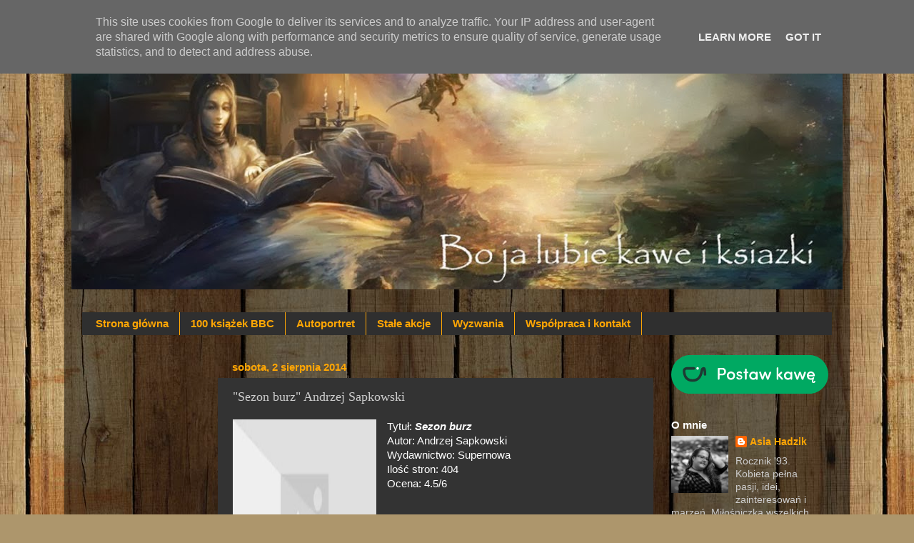

--- FILE ---
content_type: text/html; charset=UTF-8
request_url: https://www.kawaiksiazki.pl/2014/08/sezon-burz-andrzej-sapkowski_2.html
body_size: 39637
content:
<!DOCTYPE html>
<html class='v2' dir='ltr' lang='pl'>
<head>
<link href='https://www.blogger.com/static/v1/widgets/335934321-css_bundle_v2.css' rel='stylesheet' type='text/css'/>
<meta content='width=1100' name='viewport'/>
<meta content='text/html; charset=UTF-8' http-equiv='Content-Type'/>
<meta content='blogger' name='generator'/>
<link href='https://www.kawaiksiazki.pl/favicon.ico' rel='icon' type='image/x-icon'/>
<link href='https://www.kawaiksiazki.pl/2014/08/sezon-burz-andrzej-sapkowski_2.html' rel='canonical'/>
<link rel="alternate" type="application/atom+xml" title="Bo ja lubię kawę i książki - Atom" href="https://www.kawaiksiazki.pl/feeds/posts/default" />
<link rel="alternate" type="application/rss+xml" title="Bo ja lubię kawę i książki - RSS" href="https://www.kawaiksiazki.pl/feeds/posts/default?alt=rss" />
<link rel="service.post" type="application/atom+xml" title="Bo ja lubię kawę i książki - Atom" href="https://www.blogger.com/feeds/4756304192779851907/posts/default" />

<link rel="alternate" type="application/atom+xml" title="Bo ja lubię kawę i książki - Atom" href="https://www.kawaiksiazki.pl/feeds/8438138570409466116/comments/default" />
<!--Can't find substitution for tag [blog.ieCssRetrofitLinks]-->
<link href='http://img3.wikia.nocookie.net/__cb20131028140922/wiedzmin/images/6/6f/Sezon-burz_(1).jpg' rel='image_src'/>
<meta content='https://www.kawaiksiazki.pl/2014/08/sezon-burz-andrzej-sapkowski_2.html' property='og:url'/>
<meta content='&quot;Sezon burz&quot; Andrzej Sapkowski' property='og:title'/>
<meta content='Blog o książkach i okołoksiążkowych tematach' property='og:description'/>
<meta content='https://lh3.googleusercontent.com/blogger_img_proxy/AEn0k_sq4w5ef0Fja45nJ7q6lzUOBMojhWIYhYWWlxHeo1Kd2lj5m4I65QnXgshftzjX1M010_0dYQ5yIVoDxf9MwcGWCAxN3e-PKFfqxF-EQL_Zxjb-POlvJcp-qMLF3YidJXFREwoPNbAsjKDvGZ2haCCKtdcyA3Z4Q8ZiqX4_=w1200-h630-p-k-no-nu' property='og:image'/>
<title>Bo ja lubię kawę i książki: "Sezon burz" Andrzej Sapkowski</title>
<style id='page-skin-1' type='text/css'><!--
/*-----------------------------------------------
Blogger Template Style
Name:     Picture Window
Designer: Blogger
URL:      www.blogger.com
----------------------------------------------- */
/* Content
----------------------------------------------- */
body {
font: normal normal 15px Arial, Tahoma, Helvetica, FreeSans, sans-serif;
color: #cdcdcd;
background: #ad966c url(https://themes.googleusercontent.com/image?id=1ZygE97_U_mmMOtoTGkMZll-JNbyfsqhAUw6zsMRGgk4ZzWbQsBOLV5GkQDV8YuZ0THk0) repeat scroll top center /* Credit: andynwt (http://www.istockphoto.com/portfolio/andynwt?platform=blogger) */;
}
html body .region-inner {
min-width: 0;
max-width: 100%;
width: auto;
}
.content-outer {
font-size: 90%;
}
a:link {
text-decoration:none;
color: #ffa604;
}
a:visited {
text-decoration:none;
color: #e38500;
}
a:hover {
text-decoration:underline;
color: #ad966c;
}
.content-outer {
background: transparent url(https://resources.blogblog.com/blogblog/data/1kt/transparent/black50.png) repeat scroll top left;
-moz-border-radius: 0;
-webkit-border-radius: 0;
-goog-ms-border-radius: 0;
border-radius: 0;
-moz-box-shadow: 0 0 3px rgba(0, 0, 0, .15);
-webkit-box-shadow: 0 0 3px rgba(0, 0, 0, .15);
-goog-ms-box-shadow: 0 0 3px rgba(0, 0, 0, .15);
box-shadow: 0 0 3px rgba(0, 0, 0, .15);
margin: 0 auto;
}
.content-inner {
padding: 10px;
}
/* Header
----------------------------------------------- */
.header-outer {
background: rgba(47,47,47,0) none repeat-x scroll top left;
_background-image: none;
color: #ffffff;
-moz-border-radius: 0;
-webkit-border-radius: 0;
-goog-ms-border-radius: 0;
border-radius: 0;
}
.Header img, .Header #header-inner {
-moz-border-radius: 0;
-webkit-border-radius: 0;
-goog-ms-border-radius: 0;
border-radius: 0;
}
.header-inner .Header .titlewrapper,
.header-inner .Header .descriptionwrapper {
padding-left: 30px;
padding-right: 30px;
}
.Header h1 {
font: normal normal 48px Georgia, Utopia, 'Palatino Linotype', Palatino, serif;
text-shadow: 1px 1px 3px rgba(0, 0, 0, 0.3);
}
.Header h1 a {
color: #ffffff;
}
.Header .description {
font-size: 130%;
}
/* Tabs
----------------------------------------------- */
.tabs-inner {
margin: .5em 15px 1em;
padding: 0;
}
.tabs-inner .section {
margin: 0;
}
.tabs-inner .widget ul {
padding: 0;
background: #2f2f2f none repeat scroll bottom;
-moz-border-radius: 0;
-webkit-border-radius: 0;
-goog-ms-border-radius: 0;
border-radius: 0;
}
.tabs-inner .widget li {
border: none;
}
.tabs-inner .widget li a {
display: inline-block;
padding: .5em 1em;
margin-right: 0;
color: #ffa604;
font: normal bold 15px Arial, Tahoma, Helvetica, FreeSans, sans-serif;
-moz-border-radius: 0 0 0 0;
-webkit-border-top-left-radius: 0;
-webkit-border-top-right-radius: 0;
-goog-ms-border-radius: 0 0 0 0;
border-radius: 0 0 0 0;
background: transparent none no-repeat scroll top left;
border-right: 1px solid #ffa604;
}
.tabs-inner .widget li:first-child a {
padding-left: 1.25em;
-moz-border-radius-topleft: 0;
-moz-border-radius-bottomleft: 0;
-webkit-border-top-left-radius: 0;
-webkit-border-bottom-left-radius: 0;
-goog-ms-border-top-left-radius: 0;
-goog-ms-border-bottom-left-radius: 0;
border-top-left-radius: 0;
border-bottom-left-radius: 0;
}
.tabs-inner .widget li.selected a,
.tabs-inner .widget li a:hover {
position: relative;
z-index: 1;
background: #e38500 none repeat scroll bottom;
color: #ffffff;
-moz-box-shadow: 0 0 0 rgba(0, 0, 0, .15);
-webkit-box-shadow: 0 0 0 rgba(0, 0, 0, .15);
-goog-ms-box-shadow: 0 0 0 rgba(0, 0, 0, .15);
box-shadow: 0 0 0 rgba(0, 0, 0, .15);
}
/* Headings
----------------------------------------------- */
h2 {
font: normal bold 15px Arial, Tahoma, Helvetica, FreeSans, sans-serif;
text-transform: none;
color: #ffffff;
margin: .5em 0;
}
/* Main
----------------------------------------------- */
.main-outer {
background: transparent none repeat scroll top center;
-moz-border-radius: 0 0 0 0;
-webkit-border-top-left-radius: 0;
-webkit-border-top-right-radius: 0;
-webkit-border-bottom-left-radius: 0;
-webkit-border-bottom-right-radius: 0;
-goog-ms-border-radius: 0 0 0 0;
border-radius: 0 0 0 0;
-moz-box-shadow: 0 0 0 rgba(0, 0, 0, .15);
-webkit-box-shadow: 0 0 0 rgba(0, 0, 0, .15);
-goog-ms-box-shadow: 0 0 0 rgba(0, 0, 0, .15);
box-shadow: 0 0 0 rgba(0, 0, 0, .15);
}
.main-inner {
padding: 15px 20px 20px;
}
.main-inner .column-center-inner {
padding: 0 0;
}
.main-inner .column-left-inner {
padding-left: 0;
}
.main-inner .column-right-inner {
padding-right: 0;
}
/* Posts
----------------------------------------------- */
h3.post-title {
margin: 0;
font: normal normal 18px Georgia, Utopia, 'Palatino Linotype', Palatino, serif;
}
.comments h4 {
margin: 1em 0 0;
font: normal normal 18px Georgia, Utopia, 'Palatino Linotype', Palatino, serif;
}
.date-header span {
color: #ffa604;
}
.post-outer {
background-color: #333333;
border: solid 1px rgba(47,47,47,0);
-moz-border-radius: 0;
-webkit-border-radius: 0;
border-radius: 0;
-goog-ms-border-radius: 0;
padding: 15px 20px;
margin: 0 -20px 20px;
}
.post-body {
line-height: 1.4;
font-size: 110%;
position: relative;
}
.post-header {
margin: 0 0 1.5em;
color: #9b9b9b;
line-height: 1.6;
}
.post-footer {
margin: .5em 0 0;
color: #9b9b9b;
line-height: 1.6;
}
#blog-pager {
font-size: 140%
}
#comments .comment-author {
padding-top: 1.5em;
border-top: dashed 1px #ccc;
border-top: dashed 1px rgba(128, 128, 128, .5);
background-position: 0 1.5em;
}
#comments .comment-author:first-child {
padding-top: 0;
border-top: none;
}
.avatar-image-container {
margin: .2em 0 0;
}
/* Comments
----------------------------------------------- */
.comments .comments-content .icon.blog-author {
background-repeat: no-repeat;
background-image: url([data-uri]);
}
.comments .comments-content .loadmore a {
border-top: 1px solid #ad966c;
border-bottom: 1px solid #ad966c;
}
.comments .continue {
border-top: 2px solid #ad966c;
}
/* Widgets
----------------------------------------------- */
.widget ul, .widget #ArchiveList ul.flat {
padding: 0;
list-style: none;
}
.widget ul li, .widget #ArchiveList ul.flat li {
border-top: dashed 1px #ccc;
border-top: dashed 1px rgba(128, 128, 128, .5);
}
.widget ul li:first-child, .widget #ArchiveList ul.flat li:first-child {
border-top: none;
}
.widget .post-body ul {
list-style: disc;
}
.widget .post-body ul li {
border: none;
}
/* Footer
----------------------------------------------- */
.footer-outer {
color:#cdcdcd;
background: transparent none repeat scroll top center;
-moz-border-radius: 0 0 0 0;
-webkit-border-top-left-radius: 0;
-webkit-border-top-right-radius: 0;
-webkit-border-bottom-left-radius: 0;
-webkit-border-bottom-right-radius: 0;
-goog-ms-border-radius: 0 0 0 0;
border-radius: 0 0 0 0;
-moz-box-shadow: 0 0 0 rgba(0, 0, 0, .15);
-webkit-box-shadow: 0 0 0 rgba(0, 0, 0, .15);
-goog-ms-box-shadow: 0 0 0 rgba(0, 0, 0, .15);
box-shadow: 0 0 0 rgba(0, 0, 0, .15);
}
.footer-inner {
padding: 10px 20px 20px;
}
.footer-outer a {
color: #ffa604;
}
.footer-outer a:visited {
color: #e38500;
}
.footer-outer a:hover {
color: #ffb704;
}
.footer-outer .widget h2 {
color: #ffffff;
}
/* Mobile
----------------------------------------------- */
html body.mobile {
height: auto;
}
html body.mobile {
min-height: 480px;
background-size: 100% auto;
}
.mobile .body-fauxcolumn-outer {
background: transparent none repeat scroll top left;
}
html .mobile .mobile-date-outer, html .mobile .blog-pager {
border-bottom: none;
background: transparent none repeat scroll top center;
margin-bottom: 10px;
}
.mobile .date-outer {
background: transparent none repeat scroll top center;
}
.mobile .header-outer, .mobile .main-outer,
.mobile .post-outer, .mobile .footer-outer {
-moz-border-radius: 0;
-webkit-border-radius: 0;
-goog-ms-border-radius: 0;
border-radius: 0;
}
.mobile .content-outer,
.mobile .main-outer,
.mobile .post-outer {
background: inherit;
border: none;
}
.mobile .content-outer {
font-size: 100%;
}
.mobile-link-button {
background-color: #ffa604;
}
.mobile-link-button a:link, .mobile-link-button a:visited {
color: #333333;
}
.mobile-index-contents {
color: #cdcdcd;
}
.mobile .tabs-inner .PageList .widget-content {
background: #e38500 none repeat scroll bottom;
color: #ffffff;
}
.mobile .tabs-inner .PageList .widget-content .pagelist-arrow {
border-left: 1px solid #ffa604;
}

--></style>
<style id='template-skin-1' type='text/css'><!--
body {
min-width: 1100px;
}
.content-outer, .content-fauxcolumn-outer, .region-inner {
min-width: 1100px;
max-width: 1100px;
_width: 1100px;
}
.main-inner .columns {
padding-left: 190px;
padding-right: 250px;
}
.main-inner .fauxcolumn-center-outer {
left: 190px;
right: 250px;
/* IE6 does not respect left and right together */
_width: expression(this.parentNode.offsetWidth -
parseInt("190px") -
parseInt("250px") + 'px');
}
.main-inner .fauxcolumn-left-outer {
width: 190px;
}
.main-inner .fauxcolumn-right-outer {
width: 250px;
}
.main-inner .column-left-outer {
width: 190px;
right: 100%;
margin-left: -190px;
}
.main-inner .column-right-outer {
width: 250px;
margin-right: -250px;
}
#layout {
min-width: 0;
}
#layout .content-outer {
min-width: 0;
width: 800px;
}
#layout .region-inner {
min-width: 0;
width: auto;
}
body#layout div.add_widget {
padding: 8px;
}
body#layout div.add_widget a {
margin-left: 32px;
}
--></style>
<style>
    body {background-image:url(https\:\/\/themes.googleusercontent.com\/image?id=1ZygE97_U_mmMOtoTGkMZll-JNbyfsqhAUw6zsMRGgk4ZzWbQsBOLV5GkQDV8YuZ0THk0);}
    
@media (max-width: 200px) { body {background-image:url(https\:\/\/themes.googleusercontent.com\/image?id=1ZygE97_U_mmMOtoTGkMZll-JNbyfsqhAUw6zsMRGgk4ZzWbQsBOLV5GkQDV8YuZ0THk0&options=w200);}}
@media (max-width: 400px) and (min-width: 201px) { body {background-image:url(https\:\/\/themes.googleusercontent.com\/image?id=1ZygE97_U_mmMOtoTGkMZll-JNbyfsqhAUw6zsMRGgk4ZzWbQsBOLV5GkQDV8YuZ0THk0&options=w400);}}
@media (max-width: 800px) and (min-width: 401px) { body {background-image:url(https\:\/\/themes.googleusercontent.com\/image?id=1ZygE97_U_mmMOtoTGkMZll-JNbyfsqhAUw6zsMRGgk4ZzWbQsBOLV5GkQDV8YuZ0THk0&options=w800);}}
@media (max-width: 1200px) and (min-width: 801px) { body {background-image:url(https\:\/\/themes.googleusercontent.com\/image?id=1ZygE97_U_mmMOtoTGkMZll-JNbyfsqhAUw6zsMRGgk4ZzWbQsBOLV5GkQDV8YuZ0THk0&options=w1200);}}
/* Last tag covers anything over one higher than the previous max-size cap. */
@media (min-width: 1201px) { body {background-image:url(https\:\/\/themes.googleusercontent.com\/image?id=1ZygE97_U_mmMOtoTGkMZll-JNbyfsqhAUw6zsMRGgk4ZzWbQsBOLV5GkQDV8YuZ0THk0&options=w1600);}}
  </style>
<script type='text/javascript'>
        (function(i,s,o,g,r,a,m){i['GoogleAnalyticsObject']=r;i[r]=i[r]||function(){
        (i[r].q=i[r].q||[]).push(arguments)},i[r].l=1*new Date();a=s.createElement(o),
        m=s.getElementsByTagName(o)[0];a.async=1;a.src=g;m.parentNode.insertBefore(a,m)
        })(window,document,'script','https://www.google-analytics.com/analytics.js','ga');
        ga('create', 'UA-37283867-1', 'auto', 'blogger');
        ga('blogger.send', 'pageview');
      </script>
<link href='https://www.blogger.com/dyn-css/authorization.css?targetBlogID=4756304192779851907&amp;zx=34eb3b89-58f3-4dd4-ab7e-707058b74c0c' media='none' onload='if(media!=&#39;all&#39;)media=&#39;all&#39;' rel='stylesheet'/><noscript><link href='https://www.blogger.com/dyn-css/authorization.css?targetBlogID=4756304192779851907&amp;zx=34eb3b89-58f3-4dd4-ab7e-707058b74c0c' rel='stylesheet'/></noscript>
<meta name='google-adsense-platform-account' content='ca-host-pub-1556223355139109'/>
<meta name='google-adsense-platform-domain' content='blogspot.com'/>

<!-- data-ad-client=ca-pub-1157385158580870 -->

<script type="text/javascript" language="javascript">
  // Supply ads personalization default for EEA readers
  // See https://www.blogger.com/go/adspersonalization
  adsbygoogle = window.adsbygoogle || [];
  if (typeof adsbygoogle.requestNonPersonalizedAds === 'undefined') {
    adsbygoogle.requestNonPersonalizedAds = 1;
  }
</script>


</head>
<body class='loading variant-screen'>
<div class='navbar section' id='navbar' name='Pasek nawigacyjny'><div class='widget Navbar' data-version='1' id='Navbar1'><script type="text/javascript">
    function setAttributeOnload(object, attribute, val) {
      if(window.addEventListener) {
        window.addEventListener('load',
          function(){ object[attribute] = val; }, false);
      } else {
        window.attachEvent('onload', function(){ object[attribute] = val; });
      }
    }
  </script>
<div id="navbar-iframe-container"></div>
<script type="text/javascript" src="https://apis.google.com/js/platform.js"></script>
<script type="text/javascript">
      gapi.load("gapi.iframes:gapi.iframes.style.bubble", function() {
        if (gapi.iframes && gapi.iframes.getContext) {
          gapi.iframes.getContext().openChild({
              url: 'https://www.blogger.com/navbar/4756304192779851907?po\x3d8438138570409466116\x26origin\x3dhttps://www.kawaiksiazki.pl',
              where: document.getElementById("navbar-iframe-container"),
              id: "navbar-iframe"
          });
        }
      });
    </script><script type="text/javascript">
(function() {
var script = document.createElement('script');
script.type = 'text/javascript';
script.src = '//pagead2.googlesyndication.com/pagead/js/google_top_exp.js';
var head = document.getElementsByTagName('head')[0];
if (head) {
head.appendChild(script);
}})();
</script>
</div></div>
<div class='body-fauxcolumns'>
<div class='fauxcolumn-outer body-fauxcolumn-outer'>
<div class='cap-top'>
<div class='cap-left'></div>
<div class='cap-right'></div>
</div>
<div class='fauxborder-left'>
<div class='fauxborder-right'></div>
<div class='fauxcolumn-inner'>
</div>
</div>
<div class='cap-bottom'>
<div class='cap-left'></div>
<div class='cap-right'></div>
</div>
</div>
</div>
<div class='content'>
<div class='content-fauxcolumns'>
<div class='fauxcolumn-outer content-fauxcolumn-outer'>
<div class='cap-top'>
<div class='cap-left'></div>
<div class='cap-right'></div>
</div>
<div class='fauxborder-left'>
<div class='fauxborder-right'></div>
<div class='fauxcolumn-inner'>
</div>
</div>
<div class='cap-bottom'>
<div class='cap-left'></div>
<div class='cap-right'></div>
</div>
</div>
</div>
<div class='content-outer'>
<div class='content-cap-top cap-top'>
<div class='cap-left'></div>
<div class='cap-right'></div>
</div>
<div class='fauxborder-left content-fauxborder-left'>
<div class='fauxborder-right content-fauxborder-right'></div>
<div class='content-inner'>
<header>
<div class='header-outer'>
<div class='header-cap-top cap-top'>
<div class='cap-left'></div>
<div class='cap-right'></div>
</div>
<div class='fauxborder-left header-fauxborder-left'>
<div class='fauxborder-right header-fauxborder-right'></div>
<div class='region-inner header-inner'>
<div class='header section' id='header' name='Nagłówek'><div class='widget Header' data-version='1' id='Header1'>
<div id='header-inner'>
<a href='https://www.kawaiksiazki.pl/' style='display: block'>
<img alt='Bo ja lubię kawę i książki' height='365px; ' id='Header1_headerimg' src='https://blogger.googleusercontent.com/img/b/R29vZ2xl/AVvXsEj7rd9Pm_fnyLW8om5mAeo7y6qL0cr8T25hFtrGQtfdaRLaVdJc6x-8QQ533QwZH86hkDdqZ_Uj7cDsSZu1aklXF0hX1bkeFJSVM4Oropz7sdWt3sslTuZmnKael3HS3gJnLWCVc32GYLk/s1600/logo+blog.jpg' style='display: block' width='1080px; '/>
</a>
<div class='descriptionwrapper'>
<p class='description'><span>
</span></p>
</div>
</div>
</div></div>
</div>
</div>
<div class='header-cap-bottom cap-bottom'>
<div class='cap-left'></div>
<div class='cap-right'></div>
</div>
</div>
</header>
<div class='tabs-outer'>
<div class='tabs-cap-top cap-top'>
<div class='cap-left'></div>
<div class='cap-right'></div>
</div>
<div class='fauxborder-left tabs-fauxborder-left'>
<div class='fauxborder-right tabs-fauxborder-right'></div>
<div class='region-inner tabs-inner'>
<div class='tabs section' id='crosscol' name='Wszystkie kolumny'><div class='widget PageList' data-version='1' id='PageList1'>
<h2>Strony</h2>
<div class='widget-content'>
<ul>
<li>
<a href='https://bojalubiekaweiksiazki.blogspot.com/'>Strona główna</a>
</li>
<li>
<a href='http://bojalubiekaweiksiazki.blogspot.com/p/100-ksiazek-bbc.html'>100 książek BBC</a>
</li>
<li>
<a href='https://bojalubiekaweiksiazki.blogspot.com/p/autoportret.html'>Autoportret</a>
</li>
<li>
<a href='http://bojalubiekaweiksiazki.blogspot.com/p/stae-akcje.html'>Stałe akcje</a>
</li>
<li>
<a href='https://bojalubiekaweiksiazki.blogspot.com/p/wyzwania.html'>Wyzwania</a>
</li>
<li>
<a href='http://bojalubiekaweiksiazki.blogspot.com/p/wspopraca.html'>Współpraca i kontakt</a>
</li>
</ul>
<div class='clear'></div>
</div>
</div></div>
<div class='tabs no-items section' id='crosscol-overflow' name='Cross-Column 2'></div>
</div>
</div>
<div class='tabs-cap-bottom cap-bottom'>
<div class='cap-left'></div>
<div class='cap-right'></div>
</div>
</div>
<div class='main-outer'>
<div class='main-cap-top cap-top'>
<div class='cap-left'></div>
<div class='cap-right'></div>
</div>
<div class='fauxborder-left main-fauxborder-left'>
<div class='fauxborder-right main-fauxborder-right'></div>
<div class='region-inner main-inner'>
<div class='columns fauxcolumns'>
<div class='fauxcolumn-outer fauxcolumn-center-outer'>
<div class='cap-top'>
<div class='cap-left'></div>
<div class='cap-right'></div>
</div>
<div class='fauxborder-left'>
<div class='fauxborder-right'></div>
<div class='fauxcolumn-inner'>
</div>
</div>
<div class='cap-bottom'>
<div class='cap-left'></div>
<div class='cap-right'></div>
</div>
</div>
<div class='fauxcolumn-outer fauxcolumn-left-outer'>
<div class='cap-top'>
<div class='cap-left'></div>
<div class='cap-right'></div>
</div>
<div class='fauxborder-left'>
<div class='fauxborder-right'></div>
<div class='fauxcolumn-inner'>
</div>
</div>
<div class='cap-bottom'>
<div class='cap-left'></div>
<div class='cap-right'></div>
</div>
</div>
<div class='fauxcolumn-outer fauxcolumn-right-outer'>
<div class='cap-top'>
<div class='cap-left'></div>
<div class='cap-right'></div>
</div>
<div class='fauxborder-left'>
<div class='fauxborder-right'></div>
<div class='fauxcolumn-inner'>
</div>
</div>
<div class='cap-bottom'>
<div class='cap-left'></div>
<div class='cap-right'></div>
</div>
</div>
<!-- corrects IE6 width calculation -->
<div class='columns-inner'>
<div class='column-center-outer'>
<div class='column-center-inner'>
<div class='main section' id='main' name='Główny'><div class='widget Blog' data-version='1' id='Blog1'>
<div class='blog-posts hfeed'>

          <div class="date-outer">
        
<h2 class='date-header'><span>sobota, 2 sierpnia 2014</span></h2>

          <div class="date-posts">
        
<div class='post-outer'>
<div class='post hentry uncustomized-post-template' itemprop='blogPost' itemscope='itemscope' itemtype='http://schema.org/BlogPosting'>
<meta content='http://img3.wikia.nocookie.net/__cb20131028140922/wiedzmin/images/6/6f/Sezon-burz_(1).jpg' itemprop='image_url'/>
<meta content='4756304192779851907' itemprop='blogId'/>
<meta content='8438138570409466116' itemprop='postId'/>
<a name='8438138570409466116'></a>
<h3 class='post-title entry-title' itemprop='name'>
"Sezon burz" Andrzej Sapkowski
</h3>
<div class='post-header'>
<div class='post-header-line-1'></div>
</div>
<div class='post-body entry-content' id='post-body-8438138570409466116' itemprop='description articleBody'>
<div class="separator" style="clear: both; text-align: center;">
<a href="http://img3.wikia.nocookie.net/__cb20131028140922/wiedzmin/images/6/6f/Sezon-burz_(1).jpg" imageanchor="1" style="clear: left; float: left; margin-bottom: 1em; margin-right: 1em;"><span style="color: white;"><img border="0" height="320" src="https://lh3.googleusercontent.com/blogger_img_proxy/AEn0k_sq4w5ef0Fja45nJ7q6lzUOBMojhWIYhYWWlxHeo1Kd2lj5m4I65QnXgshftzjX1M010_0dYQ5yIVoDxf9MwcGWCAxN3e-PKFfqxF-EQL_Zxjb-POlvJcp-qMLF3YidJXFREwoPNbAsjKDvGZ2haCCKtdcyA3Z4Q8ZiqX4_=s0-d" width="201"></span></a></div>
<div style="margin-bottom: 0cm; text-align: justify;">
<span style="color: white;">Tytuł:&nbsp;<b><i>Sezon burz</i></b></span></div>
<div style="margin-bottom: 0cm; text-align: justify;">
<span style="color: white;">Autor: Andrzej Sapkowski</span></div>
<div style="margin-bottom: 0cm; text-align: justify;">
<span style="color: white;">Wydawnictwo: Supernowa</span></div>
<div style="margin-bottom: 0cm; text-align: justify;">
<span style="color: white;">Ilość stron: 404</span></div>
<div style="margin-bottom: 0cm; text-align: justify;">
<span style="color: white;">Ocena: 4.5/6</span></div>
<div style="margin-bottom: 0cm; text-align: justify;">
<span style="color: white;"><br /></span></div>
<div style="margin-bottom: 0cm; text-align: justify;">
<i><span style="color: white;"><br /></span></i></div>
<div style="margin-bottom: 0cm; text-align: justify;">
<i><span style="color: white;">Mówią, że postęp rozjaśnia mroki. Ale zawsze, zawsze będzie istniała ciemność. I zawsze będzie w ciemności Zło, zawsze będą w ciemności kły i pazury, mord i krew. Zawsze będą istoty, co nocą łomocą. A my, wiedźmini, jesteśmy od tego, by przyłomotać im.</span></i></div>
<div style="margin-bottom: 0cm; text-align: justify;">
<span style="color: white;"><br /></span></div>
<div style="margin-bottom: 0cm; text-align: justify;">
<span style="color: white;"><br /></span></div>
<div style="margin-bottom: 0cm; text-align: justify;">
<span style="color: white;"><br /></span>
<span style="color: white;"><br /></span></div>
<div style="margin-bottom: 0cm; text-align: justify;">
<span style="color: white;"><br /></span></div>
<div style="margin-bottom: 0cm; text-align: justify;">
<span style="color: white;"><br /></span></div>
<div style="margin-bottom: 0cm; text-align: justify;">
<span style="color: white;">Nie ukrywam, że stęskniłam się za białowłosym Wiedźminem, brakowało mi jego przygód czy wydarzeń z wiedźmińskiego świata. Może właśnie z powodu strachu skończenia sagi o Geraldzie z Rivii, o definitywnym końcu jego przygód, nie sięgałam po ostatni tom tej serii. Dlatego całym literackim światem oraz fanami fantasy wstrząsnęła wieść powrocie Białego Wilka. No i ja nie mogłam pozostać obojętna na tę wieść i na tę książkę.</span></div>
<div style="margin-bottom: 0cm; text-align: justify;">
<span style="color: white;"><br /></span></div>
<blockquote class="tr_bq" style="margin-bottom: 0cm; text-align: justify;">
<i><span style="color: white;">Stąd wiedział, że deklarację o bezpieczeństwie portali można było umieścić w tej samej przegródce, co twierdzenia: mój piesek nie gryzie, mój synek to dobry chłopiec, bigos jest świeży, pieniądze dam najdalej pojutrze, noc spędziłam u przyjaciółki, na sercu leży mi wyłącznie dobro ojczyzny oraz odpowiesz tylko na kilka pytań i zaraz cię zwolnimy.</span></i></blockquote>
<div style="margin-bottom: 0cm; text-align: justify;">
<span style="color: white;"><br />
</span></div>
<div style="margin-bottom: 0cm; text-align: justify;">
<span style="color: white;"><b><i>Sezon burz</i></b>&nbsp;to powrót Geralta i jego wiernego druha &#8211; Jaskiera. Pojawia się także Yennifer. No i doskonały powrót do wiedźmińskiego świata. Tylko że Wiedźminowi &#8211; Białemu Wilkowi giną jego miecze. W międzyczasie Gerald walczy, zwalcza zło, spełnia swoja misję. Kto ukradł mu jego miecze? Jakie przygody spotkają naszego Wiedźmina? O co będzie walczył? Czego będzie bronił? O co będzie walczył? Jakie przygody spotkają Białego Wilka i jego towarzyszy? Co takiego się wydarzy?</span></div>
<div style="margin-bottom: 0cm; text-align: justify;">
<span style="color: white;"><br /></span></div>
<blockquote class="tr_bq" style="margin-bottom: 0cm; text-align: justify;">
<i><span style="color: white;">Powiedzieć ci, dobry Wiedźminie, kim są ludzie dobrzy? To tacy, którym los poskąpił szansy skorzystania z dobrodziejstw bycia złymi. Względnie tacy, którzy szansę taką mieli, ale byli za głupi, by z niej skorzystać.</span></i></blockquote>
<span style="color: white;"><br />
</span><br />
<div style="margin-bottom: 0cm; text-align: justify;">
<b><i><span style="color: white;"><br /></span></i></b></div>
<div style="margin-bottom: 0cm; text-align: justify;">
<span style="color: white;"><b><i>Sezon burz</i></b> to książka, na którą czekałam z wielką niecierpliwością oczekując nowych wydarzeń ze świata i realiów Wiedźmina. Byłam ciekawa, co Andrzej Sapkowski wymyślił z tej pozycji, sposobu w jaki Wiedźmin powrócił. Zabrałam się za czytanie i... przepadłam. Zaczęłam czytać w pociągu i tego samego dnia już ją skończyłam.</span></div>
<div style="margin-bottom: 0cm; text-align: justify;">
<span style="color: white;"><br /></span></div>
<blockquote class="tr_bq" style="margin-bottom: 0cm; text-align: justify;">
<i><span style="color: white;">W uśmiech radosny powinieneś stroić zatem lica, nie zaś w grymas mroczny i posępny, z którym, uwierz mi, wyjątkowo ci nie do twarzy, wyglądasz z nim po prostu jak człowiek na ciężkim kacu, który na domiar struł się zakąską i nie pamięta, na czym i kiedy złamał ząb ani skąd te ślady nasienia na spodniach.</span></i></blockquote>
<br />
<span style="color: white;">
</span>
<div style="text-align: justify;">
</div>
<span style="color: white;"><br />
</span><br />
<div style="-webkit-text-stroke-width: 0px; font-family: 'Times New Roman'; font-size: medium; font-style: normal; font-variant: normal; font-weight: normal; letter-spacing: normal; line-height: normal; margin-bottom: 0cm; orphans: auto; text-align: justify; text-indent: 0px; text-transform: none; white-space: normal; widows: auto; word-spacing: 0px;">
<div style="margin: 0px;">
<span style="color: white;"><b><i>Sezon burz</i></b>&nbsp;jest utrzymana stylu sagi o Białym Wilku &#8211; ten sam wiedźmiński świat, podobny styl pisania, podobny język, część bohaterów tych samych, nawet przygody wydają się być podobne, ale jednak nie ukrywam, że pod koniec trochę się nudziłam i tylko czekałam na jej finał. Nie zmienia to jednak faktu, że Sezon Burz to pozycja, która jest doprawdy dość dobra, ale zdecydowanie nie aż tak wysokich lotów jak cała saga. Nie jest to może Sapkowski w szczycie formy, ale jednak zafundował on sporą dawkę ciekawych zdarzeń. Pokazał Wiedźmina i jego świat, choć miałam wrażenie, że Sezon Burz to tylko takie &#8222;odgrzanie&#8221; tematu - stworzenie książki o Białym Wilku i jego świecie tylko, że cała saga zdobyła sporą popularność i dobrze się sprzedała, a napisanie kolejnych przygód Geralda z Rivii przyniesie niemały dochód. Nie zmienia to faktu, że&nbsp;<b><i>Sezon burz</i></b>&nbsp;czytało mi się lekko i przyjemnie. Nie jest to może arcydzieło i klasyka gatunki, ale sympatyczna lektura dla miłośników tego typu powieści, a przede wszystkim dla osób lubiących Wiedźmina i tęskniących za nim. I to właśnie nim głównie polecam tę pozycję;) Reszta może się zawieść, miłośnicy Białego Wilka zresztą też, ale chyba mniej. Generalnie książka, która zostawia czytelnika z mieszanymi uczuciami.</span></div>
</div>
<div style='clear: both;'></div>
</div>
<div class='post-footer'>
<div class='post-footer-line post-footer-line-1'>
<span class='post-author vcard'>
Posted by
<span class='fn' itemprop='author' itemscope='itemscope' itemtype='http://schema.org/Person'>
<meta content='https://www.blogger.com/profile/13214632271112790591' itemprop='url'/>
<a class='g-profile' href='https://www.blogger.com/profile/13214632271112790591' rel='author' title='author profile'>
<span itemprop='name'>Asia Hadzik</span>
</a>
</span>
</span>
<span class='post-timestamp'>
at
<meta content='https://www.kawaiksiazki.pl/2014/08/sezon-burz-andrzej-sapkowski_2.html' itemprop='url'/>
<a class='timestamp-link' href='https://www.kawaiksiazki.pl/2014/08/sezon-burz-andrzej-sapkowski_2.html' rel='bookmark' title='permanent link'><abbr class='published' itemprop='datePublished' title='2014-08-02T10:06:00+02:00'>10:06:00</abbr></a>
</span>
<span class='post-comment-link'>
</span>
<span class='post-icons'>
</span>
<div class='post-share-buttons goog-inline-block'>
<a class='goog-inline-block share-button sb-email' href='https://www.blogger.com/share-post.g?blogID=4756304192779851907&postID=8438138570409466116&target=email' target='_blank' title='Wyślij pocztą e-mail'><span class='share-button-link-text'>Wyślij pocztą e-mail</span></a><a class='goog-inline-block share-button sb-blog' href='https://www.blogger.com/share-post.g?blogID=4756304192779851907&postID=8438138570409466116&target=blog' onclick='window.open(this.href, "_blank", "height=270,width=475"); return false;' target='_blank' title='Wrzuć na bloga'><span class='share-button-link-text'>Wrzuć na bloga</span></a><a class='goog-inline-block share-button sb-twitter' href='https://www.blogger.com/share-post.g?blogID=4756304192779851907&postID=8438138570409466116&target=twitter' target='_blank' title='Udostępnij w X'><span class='share-button-link-text'>Udostępnij w X</span></a><a class='goog-inline-block share-button sb-facebook' href='https://www.blogger.com/share-post.g?blogID=4756304192779851907&postID=8438138570409466116&target=facebook' onclick='window.open(this.href, "_blank", "height=430,width=640"); return false;' target='_blank' title='Udostępnij w usłudze Facebook'><span class='share-button-link-text'>Udostępnij w usłudze Facebook</span></a><a class='goog-inline-block share-button sb-pinterest' href='https://www.blogger.com/share-post.g?blogID=4756304192779851907&postID=8438138570409466116&target=pinterest' target='_blank' title='Udostępnij w serwisie Pinterest'><span class='share-button-link-text'>Udostępnij w serwisie Pinterest</span></a>
</div>
</div>
<div class='post-footer-line post-footer-line-2'>
<span class='post-labels'>
Labels:
<a href='https://www.kawaiksiazki.pl/search/label/Andrzej%20Sapkowski' rel='tag'>Andrzej Sapkowski</a>,
<a href='https://www.kawaiksiazki.pl/search/label/fantasy' rel='tag'>fantasy</a>,
<a href='https://www.kawaiksiazki.pl/search/label/recenzja' rel='tag'>recenzja</a>,
<a href='https://www.kawaiksiazki.pl/search/label/supernowa' rel='tag'>supernowa</a>,
<a href='https://www.kawaiksiazki.pl/search/label/Wied%C5%BAmin' rel='tag'>Wiedźmin</a>,
<a href='https://www.kawaiksiazki.pl/search/label/wyzwanie%20-%20Polacy%20nie%20g%C4%99si...' rel='tag'>wyzwanie - Polacy nie gęsi...</a>
</span>
</div>
<div class='post-footer-line post-footer-line-3'>
<span class='post-location'>
</span>
</div>
</div>
</div>
<div class='comments' id='comments'>
<a name='comments'></a>
<h4>8 komentarzy:</h4>
<div class='comments-content'>
<script async='async' src='' type='text/javascript'></script>
<script type='text/javascript'>
    (function() {
      var items = null;
      var msgs = null;
      var config = {};

// <![CDATA[
      var cursor = null;
      if (items && items.length > 0) {
        cursor = parseInt(items[items.length - 1].timestamp) + 1;
      }

      var bodyFromEntry = function(entry) {
        var text = (entry &&
                    ((entry.content && entry.content.$t) ||
                     (entry.summary && entry.summary.$t))) ||
            '';
        if (entry && entry.gd$extendedProperty) {
          for (var k in entry.gd$extendedProperty) {
            if (entry.gd$extendedProperty[k].name == 'blogger.contentRemoved') {
              return '<span class="deleted-comment">' + text + '</span>';
            }
          }
        }
        return text;
      }

      var parse = function(data) {
        cursor = null;
        var comments = [];
        if (data && data.feed && data.feed.entry) {
          for (var i = 0, entry; entry = data.feed.entry[i]; i++) {
            var comment = {};
            // comment ID, parsed out of the original id format
            var id = /blog-(\d+).post-(\d+)/.exec(entry.id.$t);
            comment.id = id ? id[2] : null;
            comment.body = bodyFromEntry(entry);
            comment.timestamp = Date.parse(entry.published.$t) + '';
            if (entry.author && entry.author.constructor === Array) {
              var auth = entry.author[0];
              if (auth) {
                comment.author = {
                  name: (auth.name ? auth.name.$t : undefined),
                  profileUrl: (auth.uri ? auth.uri.$t : undefined),
                  avatarUrl: (auth.gd$image ? auth.gd$image.src : undefined)
                };
              }
            }
            if (entry.link) {
              if (entry.link[2]) {
                comment.link = comment.permalink = entry.link[2].href;
              }
              if (entry.link[3]) {
                var pid = /.*comments\/default\/(\d+)\?.*/.exec(entry.link[3].href);
                if (pid && pid[1]) {
                  comment.parentId = pid[1];
                }
              }
            }
            comment.deleteclass = 'item-control blog-admin';
            if (entry.gd$extendedProperty) {
              for (var k in entry.gd$extendedProperty) {
                if (entry.gd$extendedProperty[k].name == 'blogger.itemClass') {
                  comment.deleteclass += ' ' + entry.gd$extendedProperty[k].value;
                } else if (entry.gd$extendedProperty[k].name == 'blogger.displayTime') {
                  comment.displayTime = entry.gd$extendedProperty[k].value;
                }
              }
            }
            comments.push(comment);
          }
        }
        return comments;
      };

      var paginator = function(callback) {
        if (hasMore()) {
          var url = config.feed + '?alt=json&v=2&orderby=published&reverse=false&max-results=50';
          if (cursor) {
            url += '&published-min=' + new Date(cursor).toISOString();
          }
          window.bloggercomments = function(data) {
            var parsed = parse(data);
            cursor = parsed.length < 50 ? null
                : parseInt(parsed[parsed.length - 1].timestamp) + 1
            callback(parsed);
            window.bloggercomments = null;
          }
          url += '&callback=bloggercomments';
          var script = document.createElement('script');
          script.type = 'text/javascript';
          script.src = url;
          document.getElementsByTagName('head')[0].appendChild(script);
        }
      };
      var hasMore = function() {
        return !!cursor;
      };
      var getMeta = function(key, comment) {
        if ('iswriter' == key) {
          var matches = !!comment.author
              && comment.author.name == config.authorName
              && comment.author.profileUrl == config.authorUrl;
          return matches ? 'true' : '';
        } else if ('deletelink' == key) {
          return config.baseUri + '/comment/delete/'
               + config.blogId + '/' + comment.id;
        } else if ('deleteclass' == key) {
          return comment.deleteclass;
        }
        return '';
      };

      var replybox = null;
      var replyUrlParts = null;
      var replyParent = undefined;

      var onReply = function(commentId, domId) {
        if (replybox == null) {
          // lazily cache replybox, and adjust to suit this style:
          replybox = document.getElementById('comment-editor');
          if (replybox != null) {
            replybox.height = '250px';
            replybox.style.display = 'block';
            replyUrlParts = replybox.src.split('#');
          }
        }
        if (replybox && (commentId !== replyParent)) {
          replybox.src = '';
          document.getElementById(domId).insertBefore(replybox, null);
          replybox.src = replyUrlParts[0]
              + (commentId ? '&parentID=' + commentId : '')
              + '#' + replyUrlParts[1];
          replyParent = commentId;
        }
      };

      var hash = (window.location.hash || '#').substring(1);
      var startThread, targetComment;
      if (/^comment-form_/.test(hash)) {
        startThread = hash.substring('comment-form_'.length);
      } else if (/^c[0-9]+$/.test(hash)) {
        targetComment = hash.substring(1);
      }

      // Configure commenting API:
      var configJso = {
        'maxDepth': config.maxThreadDepth
      };
      var provider = {
        'id': config.postId,
        'data': items,
        'loadNext': paginator,
        'hasMore': hasMore,
        'getMeta': getMeta,
        'onReply': onReply,
        'rendered': true,
        'initComment': targetComment,
        'initReplyThread': startThread,
        'config': configJso,
        'messages': msgs
      };

      var render = function() {
        if (window.goog && window.goog.comments) {
          var holder = document.getElementById('comment-holder');
          window.goog.comments.render(holder, provider);
        }
      };

      // render now, or queue to render when library loads:
      if (window.goog && window.goog.comments) {
        render();
      } else {
        window.goog = window.goog || {};
        window.goog.comments = window.goog.comments || {};
        window.goog.comments.loadQueue = window.goog.comments.loadQueue || [];
        window.goog.comments.loadQueue.push(render);
      }
    })();
// ]]>
  </script>
<div id='comment-holder'>
<div class="comment-thread toplevel-thread"><ol id="top-ra"><li class="comment" id="c8547457231471940298"><div class="avatar-image-container"><img src="//www.blogger.com/img/blogger_logo_round_35.png" alt=""/></div><div class="comment-block"><div class="comment-header"><cite class="user"><a href="https://www.blogger.com/profile/05965471679501637869" rel="nofollow">Unknown</a></cite><span class="icon user "></span><span class="datetime secondary-text"><a rel="nofollow" href="https://www.kawaiksiazki.pl/2014/08/sezon-burz-andrzej-sapkowski_2.html?showComment=1406968585411#c8547457231471940298">2 sie 2014, 10:36:00</a></span></div><p class="comment-content">Nie czytałam jeszcze Sapkowskiego, ale słyszałam wiele dobrego o jego książkach ;)</p><span class="comment-actions secondary-text"><a class="comment-reply" target="_self" data-comment-id="8547457231471940298">Odpowiedz</a><span class="item-control blog-admin blog-admin pid-411697585"><a target="_self" href="https://www.blogger.com/comment/delete/4756304192779851907/8547457231471940298">Usuń</a></span></span></div><div class="comment-replies"><div id="c8547457231471940298-rt" class="comment-thread inline-thread hidden"><span class="thread-toggle thread-expanded"><span class="thread-arrow"></span><span class="thread-count"><a target="_self">Odpowiedzi</a></span></span><ol id="c8547457231471940298-ra" class="thread-chrome thread-expanded"><div></div><div id="c8547457231471940298-continue" class="continue"><a class="comment-reply" target="_self" data-comment-id="8547457231471940298">Odpowiedz</a></div></ol></div></div><div class="comment-replybox-single" id="c8547457231471940298-ce"></div></li><li class="comment" id="c389864273529404913"><div class="avatar-image-container"><img src="//www.blogger.com/img/blogger_logo_round_35.png" alt=""/></div><div class="comment-block"><div class="comment-header"><cite class="user"><a href="https://www.blogger.com/profile/02446257704764582216" rel="nofollow">Unknown</a></cite><span class="icon user "></span><span class="datetime secondary-text"><a rel="nofollow" href="https://www.kawaiksiazki.pl/2014/08/sezon-burz-andrzej-sapkowski_2.html?showComment=1407000801365#c389864273529404913">2 sie 2014, 19:33:00</a></span></div><p class="comment-content">Książki fantasy średnio mnie interesują :D Wolę Harrego : &gt; Wiem, że też fantasy, ale podobała mi się cała seria z nim w roli głównej :D</p><span class="comment-actions secondary-text"><a class="comment-reply" target="_self" data-comment-id="389864273529404913">Odpowiedz</a><span class="item-control blog-admin blog-admin pid-911651995"><a target="_self" href="https://www.blogger.com/comment/delete/4756304192779851907/389864273529404913">Usuń</a></span></span></div><div class="comment-replies"><div id="c389864273529404913-rt" class="comment-thread inline-thread hidden"><span class="thread-toggle thread-expanded"><span class="thread-arrow"></span><span class="thread-count"><a target="_self">Odpowiedzi</a></span></span><ol id="c389864273529404913-ra" class="thread-chrome thread-expanded"><div></div><div id="c389864273529404913-continue" class="continue"><a class="comment-reply" target="_self" data-comment-id="389864273529404913">Odpowiedz</a></div></ol></div></div><div class="comment-replybox-single" id="c389864273529404913-ce"></div></li><li class="comment" id="c1886449972525855712"><div class="avatar-image-container"><img src="//blogger.googleusercontent.com/img/b/R29vZ2xl/AVvXsEh6UkM8wiGM-Ub9HCyuDv-Qn2OMnnR88kptKDqEhxvFoyF_9hEY3dR14odK3OSS5g6evE5qPwBq-THBvYlBynPXPmkK2KGF5DO9s11ue2AyX7g0CfoRnwyfuV8x3Sz5HA/s45-c/416795_343117212387019_1332574202_n.jpg" alt=""/></div><div class="comment-block"><div class="comment-header"><cite class="user"><a href="https://www.blogger.com/profile/05862111590796946330" rel="nofollow">Tirindeth</a></cite><span class="icon user "></span><span class="datetime secondary-text"><a rel="nofollow" href="https://www.kawaiksiazki.pl/2014/08/sezon-burz-andrzej-sapkowski_2.html?showComment=1407066869993#c1886449972525855712">3 sie 2014, 13:54:00</a></span></div><p class="comment-content">Kiedyś miałam w planie poznać serię o Wiedźminie, bo moi rodzice uwielbiają te książki, ale potem dowiedziałam się, jakiego rodzaju człowiekiem jest autor i podziękowałam.</p><span class="comment-actions secondary-text"><a class="comment-reply" target="_self" data-comment-id="1886449972525855712">Odpowiedz</a><span class="item-control blog-admin blog-admin pid-2075733811"><a target="_self" href="https://www.blogger.com/comment/delete/4756304192779851907/1886449972525855712">Usuń</a></span></span></div><div class="comment-replies"><div id="c1886449972525855712-rt" class="comment-thread inline-thread hidden"><span class="thread-toggle thread-expanded"><span class="thread-arrow"></span><span class="thread-count"><a target="_self">Odpowiedzi</a></span></span><ol id="c1886449972525855712-ra" class="thread-chrome thread-expanded"><div></div><div id="c1886449972525855712-continue" class="continue"><a class="comment-reply" target="_self" data-comment-id="1886449972525855712">Odpowiedz</a></div></ol></div></div><div class="comment-replybox-single" id="c1886449972525855712-ce"></div></li><li class="comment" id="c3069437852921296412"><div class="avatar-image-container"><img src="//www.blogger.com/img/blogger_logo_round_35.png" alt=""/></div><div class="comment-block"><div class="comment-header"><cite class="user"><a href="https://www.blogger.com/profile/05533626868276885842" rel="nofollow">Unknown</a></cite><span class="icon user "></span><span class="datetime secondary-text"><a rel="nofollow" href="https://www.kawaiksiazki.pl/2014/08/sezon-burz-andrzej-sapkowski_2.html?showComment=1407097897694#c3069437852921296412">3 sie 2014, 22:31:00</a></span></div><p class="comment-content">Zdecydowanie &quot;Sezon burz&quot; nie trzyma poziomu Wiedźmina. Jest o wiele gorszy, powiedziałabym, że był wydanie tej książki to wielki błąd Sapkowskiego, bowiem ewidentnie stracił on w moich oczach. Czytałam tę książkę w listopadzie, zaraz po premierze, bowiem uwielbiam Wiedźmina i sądziłam, że będę się mogła znów zagłębić w jego świat. Niestety tak się nie stało. Dokładne powody takiej postawy wobec tej książki zamieściłam na swoim blogu pod linkiem (http://tellingthemthestory.blogspot.com/2013/12/rachunek-sumienia-czyli-podsumowanie.html), zajrzyj jeśli byłabyś zainteresowana poznać dokładniej moje zdanie :)<br><br>Pozdrawiam!</p><span class="comment-actions secondary-text"><a class="comment-reply" target="_self" data-comment-id="3069437852921296412">Odpowiedz</a><span class="item-control blog-admin blog-admin pid-697954529"><a target="_self" href="https://www.blogger.com/comment/delete/4756304192779851907/3069437852921296412">Usuń</a></span></span></div><div class="comment-replies"><div id="c3069437852921296412-rt" class="comment-thread inline-thread hidden"><span class="thread-toggle thread-expanded"><span class="thread-arrow"></span><span class="thread-count"><a target="_self">Odpowiedzi</a></span></span><ol id="c3069437852921296412-ra" class="thread-chrome thread-expanded"><div></div><div id="c3069437852921296412-continue" class="continue"><a class="comment-reply" target="_self" data-comment-id="3069437852921296412">Odpowiedz</a></div></ol></div></div><div class="comment-replybox-single" id="c3069437852921296412-ce"></div></li><li class="comment" id="c1664238777725973664"><div class="avatar-image-container"><img src="//blogger.googleusercontent.com/img/b/R29vZ2xl/AVvXsEhOKYkdQhcxC6-3og0eskvy2SwYbiOfvj1vQQrNBKBlC996sXq_NDKlLj1CITXWIb4JujVU8LNAx3L_23ixXC-ngxX5mXrvh6KJC8LuXhPxU9a_i68tIWPLl4Pl8ls7EQ/s45-c/rydz+na+awatar.bmp" alt=""/></div><div class="comment-block"><div class="comment-header"><cite class="user"><a href="https://www.blogger.com/profile/10621370733945834092" rel="nofollow">Chemini</a></cite><span class="icon user "></span><span class="datetime secondary-text"><a rel="nofollow" href="https://www.kawaiksiazki.pl/2014/08/sezon-burz-andrzej-sapkowski_2.html?showComment=1410195605785#c1664238777725973664">8 wrz 2014, 19:00:00</a></span></div><p class="comment-content">Delikatnie mówiąc &quot;dupy nie urywa&quot;. O ile pozostałe książki znam prawie na pamięć to Sezon przeczytałam tylko raz :( Nie wiem czy znasz &quot;Opowieści ze świata Wiedźmina&quot;, warto przeczytać.</p><span class="comment-actions secondary-text"><a class="comment-reply" target="_self" data-comment-id="1664238777725973664">Odpowiedz</a><span class="item-control blog-admin blog-admin pid-1395067838"><a target="_self" href="https://www.blogger.com/comment/delete/4756304192779851907/1664238777725973664">Usuń</a></span></span></div><div class="comment-replies"><div id="c1664238777725973664-rt" class="comment-thread inline-thread"><span class="thread-toggle thread-expanded"><span class="thread-arrow"></span><span class="thread-count"><a target="_self">Odpowiedzi</a></span></span><ol id="c1664238777725973664-ra" class="thread-chrome thread-expanded"><div><li class="comment" id="c6265962934788403836"><div class="avatar-image-container"><img src="//blogger.googleusercontent.com/img/b/R29vZ2xl/AVvXsEhNmEa9n-stLLvZMFjz8whtzMFOlN0_JlV-OsD12Y6qufbi3AktVcyDOCrt55FGfddBO4yUwA2d3QT5ihheIAau_9XB-hjQe8NxZbjhk3GL03iGYNHuonfMaJAsK0p3MdQ18S6gnpa1X1wRXCtpk_nIr3DHR2CW5jjD6j2VeNPcsD6kKA/s45/536269619_25191369813797729_6238288041295665261_n.jpg" alt=""/></div><div class="comment-block"><div class="comment-header"><cite class="user"><a href="https://www.blogger.com/profile/13214632271112790591" rel="nofollow">Asia Hadzik</a></cite><span class="icon user blog-author"></span><span class="datetime secondary-text"><a rel="nofollow" href="https://www.kawaiksiazki.pl/2014/08/sezon-burz-andrzej-sapkowski_2.html?showComment=1410245994254#c6265962934788403836">9 wrz 2014, 08:59:00</a></span></div><p class="comment-content">Nie urywa;) Przewinęła mi się gdzieś w księgarni, ale nie czytałam;)</p><span class="comment-actions secondary-text"><span class="item-control blog-admin blog-admin pid-2022031944"><a target="_self" href="https://www.blogger.com/comment/delete/4756304192779851907/6265962934788403836">Usuń</a></span></span></div><div class="comment-replies"><div id="c6265962934788403836-rt" class="comment-thread inline-thread hidden"><span class="thread-toggle thread-expanded"><span class="thread-arrow"></span><span class="thread-count"><a target="_self">Odpowiedzi</a></span></span><ol id="c6265962934788403836-ra" class="thread-chrome thread-expanded"><div></div><div id="c6265962934788403836-continue" class="continue"><a class="comment-reply" target="_self" data-comment-id="6265962934788403836">Odpowiedz</a></div></ol></div></div><div class="comment-replybox-single" id="c6265962934788403836-ce"></div></li></div><div id="c1664238777725973664-continue" class="continue"><a class="comment-reply" target="_self" data-comment-id="1664238777725973664">Odpowiedz</a></div></ol></div></div><div class="comment-replybox-single" id="c1664238777725973664-ce"></div></li><li class="comment" id="c4883392026279285080"><div class="avatar-image-container"><img src="//blogger.googleusercontent.com/img/b/R29vZ2xl/AVvXsEhVV78B2XG-V6kfpb9H_aSL7D94OoQZA8hGjzqCZQOFJEb0RPFWD43M9VBbdZWIJajSzpYkGm5S2QnF4VnF9rm9xgvEXdrO0XVbF20Cj2-nY4zQWYROdK67H1NYQAb-jCc/s45-c/a73a7898141b62f7f06fa8bc0b902888.jpeg" alt=""/></div><div class="comment-block"><div class="comment-header"><cite class="user"><a href="https://www.blogger.com/profile/13475709985871712814" rel="nofollow">DobraFanfikcja</a></cite><span class="icon user "></span><span class="datetime secondary-text"><a rel="nofollow" href="https://www.kawaiksiazki.pl/2014/08/sezon-burz-andrzej-sapkowski_2.html?showComment=1487260636361#c4883392026279285080">16 lut 2017, 16:57:00</a></span></div><p class="comment-content">Właśnie przeczytałam i ja tam większych zarzutów nie mam, wręcz przeciwnie, pochłonęłam ją z łezką w oku i chęcią na więcej takich książek. Nudzic się nie nudziłam (ale ja akurat jestem bardzo odporna na nudogenne elementy w książkach, uwielbiam &quot;Meijina&quot; i podobali mi się &quot;Chłopi&quot;, więc... ;) ). Inna sprawa, że mam wrażenie, że Sapkowski bardziej skoncentrował się na świecie przedstawionym niż samym wiedźminie, czego ja mu nie mam za złe, ale sporo blogów owszem.</p><span class="comment-actions secondary-text"><a class="comment-reply" target="_self" data-comment-id="4883392026279285080">Odpowiedz</a><span class="item-control blog-admin blog-admin pid-1477413689"><a target="_self" href="https://www.blogger.com/comment/delete/4756304192779851907/4883392026279285080">Usuń</a></span></span></div><div class="comment-replies"><div id="c4883392026279285080-rt" class="comment-thread inline-thread hidden"><span class="thread-toggle thread-expanded"><span class="thread-arrow"></span><span class="thread-count"><a target="_self">Odpowiedzi</a></span></span><ol id="c4883392026279285080-ra" class="thread-chrome thread-expanded"><div></div><div id="c4883392026279285080-continue" class="continue"><a class="comment-reply" target="_self" data-comment-id="4883392026279285080">Odpowiedz</a></div></ol></div></div><div class="comment-replybox-single" id="c4883392026279285080-ce"></div></li><li class="comment" id="c5707670833782317164"><div class="avatar-image-container"><img src="//resources.blogblog.com/img/blank.gif" alt=""/></div><div class="comment-block"><div class="comment-header"><cite class="user"><a href="https://zkameranaramieniu.blogspot.com/" rel="nofollow">Hubert Bąk</a></cite><span class="icon user "></span><span class="datetime secondary-text"><a rel="nofollow" href="https://www.kawaiksiazki.pl/2014/08/sezon-burz-andrzej-sapkowski_2.html?showComment=1705335351250#c5707670833782317164">15 sty 2024, 17:15:00</a></span></div><p class="comment-content">&quot;Sezon Burz&quot; lubię, to jedna z moich ulubionych pozycji spłodzonych przez ASa. Bardzo polecam słuchowiska ze świata Geralta z Rivii zrealizowane przez Fonopolis i wydawnictwo SuperNOWA. Praca lektorska Krysztofa Gosztyły to klasa sama w sobie. A obsada aktorska robi wrażenie :)</p><span class="comment-actions secondary-text"><a class="comment-reply" target="_self" data-comment-id="5707670833782317164">Odpowiedz</a><span class="item-control blog-admin blog-admin pid-1502705408"><a target="_self" href="https://www.blogger.com/comment/delete/4756304192779851907/5707670833782317164">Usuń</a></span></span></div><div class="comment-replies"><div id="c5707670833782317164-rt" class="comment-thread inline-thread hidden"><span class="thread-toggle thread-expanded"><span class="thread-arrow"></span><span class="thread-count"><a target="_self">Odpowiedzi</a></span></span><ol id="c5707670833782317164-ra" class="thread-chrome thread-expanded"><div></div><div id="c5707670833782317164-continue" class="continue"><a class="comment-reply" target="_self" data-comment-id="5707670833782317164">Odpowiedz</a></div></ol></div></div><div class="comment-replybox-single" id="c5707670833782317164-ce"></div></li></ol><div id="top-continue" class="continue"><a class="comment-reply" target="_self">Dodaj komentarz</a></div><div class="comment-replybox-thread" id="top-ce"></div><div class="loadmore hidden" data-post-id="8438138570409466116"><a target="_self">Wczytaj więcej...</a></div></div>
</div>
</div>
<p class='comment-footer'>
<div class='comment-form'>
<a name='comment-form'></a>
<p>Dziękuję za każdy komentarz :)</p>
<a href='https://www.blogger.com/comment/frame/4756304192779851907?po=8438138570409466116&hl=pl&saa=85391&origin=https://www.kawaiksiazki.pl' id='comment-editor-src'></a>
<iframe allowtransparency='true' class='blogger-iframe-colorize blogger-comment-from-post' frameborder='0' height='410px' id='comment-editor' name='comment-editor' src='' width='100%'></iframe>
<script src='https://www.blogger.com/static/v1/jsbin/2830521187-comment_from_post_iframe.js' type='text/javascript'></script>
<script type='text/javascript'>
      BLOG_CMT_createIframe('https://www.blogger.com/rpc_relay.html');
    </script>
</div>
</p>
<div id='backlinks-container'>
<div id='Blog1_backlinks-container'>
</div>
</div>
</div>
</div>
<div class='inline-ad'>
<script async src="https://pagead2.googlesyndication.com/pagead/js/adsbygoogle.js"></script>
<!-- bojalubiekaweiksiazki_main_Blog1_1x1_as -->
<ins class="adsbygoogle"
     style="display:block"
     data-ad-client="ca-pub-1157385158580870"
     data-ad-host="ca-host-pub-1556223355139109"
     data-ad-slot="9146476133"
     data-ad-format="auto"
     data-full-width-responsive="true"></ins>
<script>
(adsbygoogle = window.adsbygoogle || []).push({});
</script>
</div>

        </div></div>
      
</div>
<div class='blog-pager' id='blog-pager'>
<span id='blog-pager-newer-link'>
<a class='blog-pager-newer-link' href='https://www.kawaiksiazki.pl/2014/08/klinika-smierci-harlan-coben.html' id='Blog1_blog-pager-newer-link' title='Nowszy post'>Nowszy post</a>
</span>
<span id='blog-pager-older-link'>
<a class='blog-pager-older-link' href='https://www.kawaiksiazki.pl/2014/08/lody-jogurtowe.html' id='Blog1_blog-pager-older-link' title='Starszy post'>Starszy post</a>
</span>
<a class='home-link' href='https://www.kawaiksiazki.pl/'>Strona główna</a>
</div>
<div class='clear'></div>
<div class='post-feeds'>
<div class='feed-links'>
Subskrybuj:
<a class='feed-link' href='https://www.kawaiksiazki.pl/feeds/8438138570409466116/comments/default' target='_blank' type='application/atom+xml'>Komentarze do posta (Atom)</a>
</div>
</div>
</div></div>
</div>
</div>
<div class='column-left-outer'>
<div class='column-left-inner'>
<aside>
<div class='sidebar section' id='sidebar-left-1'><div class='widget AdSense' data-version='1' id='AdSense1'>
<div class='widget-content'>
<script async src="https://pagead2.googlesyndication.com/pagead/js/adsbygoogle.js"></script>
<!-- bojalubiekaweiksiazki_sidebar-left-1_AdSense1_1x1_as -->
<ins class="adsbygoogle"
     style="display:block"
     data-ad-client="ca-pub-1157385158580870"
     data-ad-host="ca-host-pub-1556223355139109"
     data-ad-slot="1749727067"
     data-ad-format="auto"
     data-full-width-responsive="true"></ins>
<script>
(adsbygoogle = window.adsbygoogle || []).push({});
</script>
<div class='clear'></div>
</div>
</div><div class='widget BlogSearch' data-version='1' id='BlogSearch1'>
<h2 class='title'>Szukaj na tym blogu</h2>
<div class='widget-content'>
<div id='BlogSearch1_form'>
<form action='https://www.kawaiksiazki.pl/search' class='gsc-search-box' target='_top'>
<table cellpadding='0' cellspacing='0' class='gsc-search-box'>
<tbody>
<tr>
<td class='gsc-input'>
<input autocomplete='off' class='gsc-input' name='q' size='10' title='search' type='text' value=''/>
</td>
<td class='gsc-search-button'>
<input class='gsc-search-button' title='search' type='submit' value='Wyszukaj'/>
</td>
</tr>
</tbody>
</table>
</form>
</div>
</div>
<div class='clear'></div>
</div><div class='widget Label' data-version='1' id='Label2'>
<h2>Autorzy</h2>
<div class='widget-content cloud-label-widget-content'>
<span class='label-size label-size-2'>
<a dir='ltr' href='https://www.kawaiksiazki.pl/search/label/Adam%20Kay'>Adam Kay</a>
</span>
<span class='label-size label-size-1'>
<a dir='ltr' href='https://www.kawaiksiazki.pl/search/label/Adam%20Szustak%20OP'>Adam Szustak OP</a>
</span>
<span class='label-size label-size-1'>
<a dir='ltr' href='https://www.kawaiksiazki.pl/search/label/Adrianna%20Bie%C5%82owiec'>Adrianna Biełowiec</a>
</span>
<span class='label-size label-size-1'>
<a dir='ltr' href='https://www.kawaiksiazki.pl/search/label/Agata%20Romaniuk'>Agata Romaniuk</a>
</span>
<span class='label-size label-size-4'>
<a dir='ltr' href='https://www.kawaiksiazki.pl/search/label/Agatha%20Christie'>Agatha Christie</a>
</span>
<span class='label-size label-size-1'>
<a dir='ltr' href='https://www.kawaiksiazki.pl/search/label/Agnieszka%20Je%C5%BC'>Agnieszka Jeż</a>
</span>
<span class='label-size label-size-1'>
<a dir='ltr' href='https://www.kawaiksiazki.pl/search/label/Agnieszka%20Kozak'>Agnieszka Kozak</a>
</span>
<span class='label-size label-size-1'>
<a dir='ltr' href='https://www.kawaiksiazki.pl/search/label/Agnieszka%20Lingas-%C5%81oniewska'>Agnieszka Lingas-Łoniewska</a>
</span>
<span class='label-size label-size-2'>
<a dir='ltr' href='https://www.kawaiksiazki.pl/search/label/Agnieszka%20Lis'>Agnieszka Lis</a>
</span>
<span class='label-size label-size-1'>
<a dir='ltr' href='https://www.kawaiksiazki.pl/search/label/Agnieszka%20Opolska'>Agnieszka Opolska</a>
</span>
<span class='label-size label-size-1'>
<a dir='ltr' href='https://www.kawaiksiazki.pl/search/label/Agnieszka%20Zakrzewska'>Agnieszka Zakrzewska</a>
</span>
<span class='label-size label-size-1'>
<a dir='ltr' href='https://www.kawaiksiazki.pl/search/label/Albert%20Camus'>Albert Camus</a>
</span>
<span class='label-size label-size-1'>
<a dir='ltr' href='https://www.kawaiksiazki.pl/search/label/Albert%20Wass'>Albert Wass</a>
</span>
<span class='label-size label-size-4'>
<a dir='ltr' href='https://www.kawaiksiazki.pl/search/label/Alek%20Rogozi%C5%84ski'>Alek Rogoziński</a>
</span>
<span class='label-size label-size-1'>
<a dir='ltr' href='https://www.kawaiksiazki.pl/search/label/Aleksander%20Kami%C5%84ski'>Aleksander Kamiński</a>
</span>
<span class='label-size label-size-2'>
<a dir='ltr' href='https://www.kawaiksiazki.pl/search/label/Aleksander%20Sowa'>Aleksander Sowa</a>
</span>
<span class='label-size label-size-1'>
<a dir='ltr' href='https://www.kawaiksiazki.pl/search/label/Aleksandra%20Anna%20Sikorska'>Aleksandra Anna Sikorska</a>
</span>
<span class='label-size label-size-1'>
<a dir='ltr' href='https://www.kawaiksiazki.pl/search/label/Aleksandra%20Marinina'>Aleksandra Marinina</a>
</span>
<span class='label-size label-size-1'>
<a dir='ltr' href='https://www.kawaiksiazki.pl/search/label/Alex%20Kava'>Alex Kava</a>
</span>
<span class='label-size label-size-2'>
<a dir='ltr' href='https://www.kawaiksiazki.pl/search/label/Alex%20Marwood'>Alex Marwood</a>
</span>
<span class='label-size label-size-2'>
<a dir='ltr' href='https://www.kawaiksiazki.pl/search/label/Alexandra%20Reinwarth'>Alexandra Reinwarth</a>
</span>
<span class='label-size label-size-1'>
<a dir='ltr' href='https://www.kawaiksiazki.pl/search/label/Alfred%20Siatecki'>Alfred Siatecki</a>
</span>
<span class='label-size label-size-1'>
<a dir='ltr' href='https://www.kawaiksiazki.pl/search/label/Alfredo%20Tradigio'>Alfredo Tradigio</a>
</span>
<span class='label-size label-size-1'>
<a dir='ltr' href='https://www.kawaiksiazki.pl/search/label/Alice%20Sebold'>Alice Sebold</a>
</span>
<span class='label-size label-size-1'>
<a dir='ltr' href='https://www.kawaiksiazki.pl/search/label/Amanda%20Prowse'>Amanda Prowse</a>
</span>
<span class='label-size label-size-1'>
<a dir='ltr' href='https://www.kawaiksiazki.pl/search/label/Amedeo%20Cencini'>Amedeo Cencini</a>
</span>
<span class='label-size label-size-1'>
<a dir='ltr' href='https://www.kawaiksiazki.pl/search/label/Ana%20Mart%C3%AD'>Ana Martí</a>
</span>
<span class='label-size label-size-4'>
<a dir='ltr' href='https://www.kawaiksiazki.pl/search/label/Andrzej%20Pilipiuk'>Andrzej Pilipiuk</a>
</span>
<span class='label-size label-size-4'>
<a dir='ltr' href='https://www.kawaiksiazki.pl/search/label/Andrzej%20Sapkowski'>Andrzej Sapkowski</a>
</span>
<span class='label-size label-size-2'>
<a dir='ltr' href='https://www.kawaiksiazki.pl/search/label/Andrzej%20Ziemia%C5%84ski'>Andrzej Ziemiański</a>
</span>
<span class='label-size label-size-1'>
<a dir='ltr' href='https://www.kawaiksiazki.pl/search/label/Andrzej%20%C5%BBu%C5%82awski'>Andrzej Żuławski</a>
</span>
<span class='label-size label-size-1'>
<a dir='ltr' href='https://www.kawaiksiazki.pl/search/label/Aneta%20Paw%C5%82owska-Kra%C4%87'>Aneta Pawłowska-Krać</a>
</span>
<span class='label-size label-size-1'>
<a dir='ltr' href='https://www.kawaiksiazki.pl/search/label/Anna%20Dembowska'>Anna Dembowska</a>
</span>
<span class='label-size label-size-1'>
<a dir='ltr' href='https://www.kawaiksiazki.pl/search/label/Anna%20Fryczkowska'>Anna Fryczkowska</a>
</span>
<span class='label-size label-size-2'>
<a dir='ltr' href='https://www.kawaiksiazki.pl/search/label/Anna%20H.%20Niemczynow'>Anna H. Niemczynow</a>
</span>
<span class='label-size label-size-1'>
<a dir='ltr' href='https://www.kawaiksiazki.pl/search/label/Anna%20Kasiuk'>Anna Kasiuk</a>
</span>
<span class='label-size label-size-1'>
<a dir='ltr' href='https://www.kawaiksiazki.pl/search/label/Anna%20Klejzerowicz'>Anna Klejzerowicz</a>
</span>
<span class='label-size label-size-1'>
<a dir='ltr' href='https://www.kawaiksiazki.pl/search/label/Anna%20Konieczy%C5%84ska'>Anna Konieczyńska</a>
</span>
<span class='label-size label-size-1'>
<a dir='ltr' href='https://www.kawaiksiazki.pl/search/label/Anna%20Lisowiec'>Anna Lisowiec</a>
</span>
<span class='label-size label-size-1'>
<a dir='ltr' href='https://www.kawaiksiazki.pl/search/label/Anna%20M.R%C4%99dzio'>Anna M.Rędzio</a>
</span>
<span class='label-size label-size-1'>
<a dir='ltr' href='https://www.kawaiksiazki.pl/search/label/Anna%20Makowska'>Anna Makowska</a>
</span>
<span class='label-size label-size-1'>
<a dir='ltr' href='https://www.kawaiksiazki.pl/search/label/Anna%20Matusiak-Rze%C5%9Bniowiecka'>Anna Matusiak-Rześniowiecka</a>
</span>
<span class='label-size label-size-1'>
<a dir='ltr' href='https://www.kawaiksiazki.pl/search/label/Anna%20Sakowicz'>Anna Sakowicz</a>
</span>
<span class='label-size label-size-1'>
<a dir='ltr' href='https://www.kawaiksiazki.pl/search/label/Anna%20Snoekstra'>Anna Snoekstra</a>
</span>
<span class='label-size label-size-1'>
<a dir='ltr' href='https://www.kawaiksiazki.pl/search/label/Anne%20Bront%C3%AB'>Anne Brontë</a>
</span>
<span class='label-size label-size-2'>
<a dir='ltr' href='https://www.kawaiksiazki.pl/search/label/Anne%20Holt'>Anne Holt</a>
</span>
<span class='label-size label-size-1'>
<a dir='ltr' href='https://www.kawaiksiazki.pl/search/label/Anne%20Perry'>Anne Perry</a>
</span>
<span class='label-size label-size-1'>
<a dir='ltr' href='https://www.kawaiksiazki.pl/search/label/Anne%20Rice'>Anne Rice</a>
</span>
<span class='label-size label-size-1'>
<a dir='ltr' href='https://www.kawaiksiazki.pl/search/label/Annie%20Jackson'>Annie Jackson</a>
</span>
<span class='label-size label-size-1'>
<a dir='ltr' href='https://www.kawaiksiazki.pl/search/label/Anonyma'>Anonyma</a>
</span>
<span class='label-size label-size-2'>
<a dir='ltr' href='https://www.kawaiksiazki.pl/search/label/Antoine%20de%20Saint-Exupery'>Antoine de Saint-Exupery</a>
</span>
<span class='label-size label-size-1'>
<a dir='ltr' href='https://www.kawaiksiazki.pl/search/label/Anya%20Lipska'>Anya Lipska</a>
</span>
<span class='label-size label-size-1'>
<a dir='ltr' href='https://www.kawaiksiazki.pl/search/label/Arnaldur%20Indri%C3%B0ason'>Arnaldur Indriðason</a>
</span>
<span class='label-size label-size-3'>
<a dir='ltr' href='https://www.kawaiksiazki.pl/search/label/Artur%20C.%20Doyle'>Artur C. Doyle</a>
</span>
<span class='label-size label-size-1'>
<a dir='ltr' href='https://www.kawaiksiazki.pl/search/label/Artur%20Daniel%20Grabowski'>Artur Daniel Grabowski</a>
</span>
<span class='label-size label-size-2'>
<a dir='ltr' href='https://www.kawaiksiazki.pl/search/label/Artur%20Nowak'>Artur Nowak</a>
</span>
<span class='label-size label-size-1'>
<a dir='ltr' href='https://www.kawaiksiazki.pl/search/label/Arturo%20Perez-Reverte'>Arturo Perez-Reverte</a>
</span>
<span class='label-size label-size-1'>
<a dir='ltr' href='https://www.kawaiksiazki.pl/search/label/Avery%20Corman'>Avery Corman</a>
</span>
<span class='label-size label-size-2'>
<a dir='ltr' href='https://www.kawaiksiazki.pl/search/label/B.A.Paris'>B.A.Paris</a>
</span>
<span class='label-size label-size-3'>
<a dir='ltr' href='https://www.kawaiksiazki.pl/search/label/Barbara%20Rosiek'>Barbara Rosiek</a>
</span>
<span class='label-size label-size-1'>
<a dir='ltr' href='https://www.kawaiksiazki.pl/search/label/Bartosz%20Szczygielski'>Bartosz Szczygielski</a>
</span>
<span class='label-size label-size-2'>
<a dir='ltr' href='https://www.kawaiksiazki.pl/search/label/Beata%20D%C4%99bska'>Beata Dębska</a>
</span>
<span class='label-size label-size-1'>
<a dir='ltr' href='https://www.kawaiksiazki.pl/search/label/Beata%20Majewska'>Beata Majewska</a>
</span>
<span class='label-size label-size-1'>
<a dir='ltr' href='https://www.kawaiksiazki.pl/search/label/Beata%20Pawlikowska'>Beata Pawlikowska</a>
</span>
<span class='label-size label-size-1'>
<a dir='ltr' href='https://www.kawaiksiazki.pl/search/label/Bernadeta%20Prandzioch'>Bernadeta Prandzioch</a>
</span>
<span class='label-size label-size-1'>
<a dir='ltr' href='https://www.kawaiksiazki.pl/search/label/Bernadette%20Noll'>Bernadette Noll</a>
</span>
<span class='label-size label-size-1'>
<a dir='ltr' href='https://www.kawaiksiazki.pl/search/label/Bill%20Hybels'>Bill Hybels</a>
</span>
<span class='label-size label-size-1'>
<a dir='ltr' href='https://www.kawaiksiazki.pl/search/label/Brian%20King'>Brian King</a>
</span>
<span class='label-size label-size-1'>
<a dir='ltr' href='https://www.kawaiksiazki.pl/search/label/Brigitte%20Kolloch'>Brigitte Kolloch</a>
</span>
<span class='label-size label-size-1'>
<a dir='ltr' href='https://www.kawaiksiazki.pl/search/label/B%C5%82a%C5%BCej%20Strzelczyk'>Błażej Strzelczyk</a>
</span>
<span class='label-size label-size-3'>
<a dir='ltr' href='https://www.kawaiksiazki.pl/search/label/C.J.%20Daugherty'>C.J. Daugherty</a>
</span>
<span class='label-size label-size-1'>
<a dir='ltr' href='https://www.kawaiksiazki.pl/search/label/C.J.%20Tudor'>C.J. Tudor</a>
</span>
<span class='label-size label-size-1'>
<a dir='ltr' href='https://www.kawaiksiazki.pl/search/label/C.L.%20Taylor'>C.L. Taylor</a>
</span>
<span class='label-size label-size-4'>
<a dir='ltr' href='https://www.kawaiksiazki.pl/search/label/C.S.Lewis'>C.S.Lewis</a>
</span>
<span class='label-size label-size-4'>
<a dir='ltr' href='https://www.kawaiksiazki.pl/search/label/Camilla%20L%C3%A4ckberg'>Camilla Läckberg</a>
</span>
<span class='label-size label-size-1'>
<a dir='ltr' href='https://www.kawaiksiazki.pl/search/label/Carlo%20Nesti'>Carlo Nesti</a>
</span>
<span class='label-size label-size-1'>
<a dir='ltr' href='https://www.kawaiksiazki.pl/search/label/Carlos%20Maria%20Dominguez'>Carlos Maria Dominguez</a>
</span>
<span class='label-size label-size-3'>
<a dir='ltr' href='https://www.kawaiksiazki.pl/search/label/Carlos%20Ruiz%20Zafon'>Carlos Ruiz Zafon</a>
</span>
<span class='label-size label-size-1'>
<a dir='ltr' href='https://www.kawaiksiazki.pl/search/label/Carolyn%20Keene'>Carolyn Keene</a>
</span>
<span class='label-size label-size-2'>
<a dir='ltr' href='https://www.kawaiksiazki.pl/search/label/Cecilia%20Randall'>Cecilia Randall</a>
</span>
<span class='label-size label-size-2'>
<a dir='ltr' href='https://www.kawaiksiazki.pl/search/label/Charlaine%20Harris'>Charlaine Harris</a>
</span>
<span class='label-size label-size-1'>
<a dir='ltr' href='https://www.kawaiksiazki.pl/search/label/Charles%20Belfoure'>Charles Belfoure</a>
</span>
<span class='label-size label-size-1'>
<a dir='ltr' href='https://www.kawaiksiazki.pl/search/label/Charles%20Martin'>Charles Martin</a>
</span>
<span class='label-size label-size-1'>
<a dir='ltr' href='https://www.kawaiksiazki.pl/search/label/Charlie%20Donlea'>Charlie Donlea</a>
</span>
<span class='label-size label-size-1'>
<a dir='ltr' href='https://www.kawaiksiazki.pl/search/label/Charlotte%20Link'>Charlotte Link</a>
</span>
<span class='label-size label-size-1'>
<a dir='ltr' href='https://www.kawaiksiazki.pl/search/label/Chimamanda%20Ngozi%20Adichie'>Chimamanda Ngozi Adichie</a>
</span>
<span class='label-size label-size-1'>
<a dir='ltr' href='https://www.kawaiksiazki.pl/search/label/Chris%20Carter'>Chris Carter</a>
</span>
<span class='label-size label-size-1'>
<a dir='ltr' href='https://www.kawaiksiazki.pl/search/label/Chrisopher%20Moore'>Chrisopher Moore</a>
</span>
<span class='label-size label-size-1'>
<a dir='ltr' href='https://www.kawaiksiazki.pl/search/label/Christel%20Petitcollin'>Christel Petitcollin</a>
</span>
<span class='label-size label-size-1'>
<a dir='ltr' href='https://www.kawaiksiazki.pl/search/label/Christer%20Mj%C3%A5set'>Christer Mjåset</a>
</span>
<span class='label-size label-size-2'>
<a dir='ltr' href='https://www.kawaiksiazki.pl/search/label/Christiane%20F.'>Christiane F.</a>
</span>
<span class='label-size label-size-1'>
<a dir='ltr' href='https://www.kawaiksiazki.pl/search/label/Christopher%20Berry-Dee'>Christopher Berry-Dee</a>
</span>
<span class='label-size label-size-2'>
<a dir='ltr' href='https://www.kawaiksiazki.pl/search/label/Christopher%20Paolini'>Christopher Paolini</a>
</span>
<span class='label-size label-size-2'>
<a dir='ltr' href='https://www.kawaiksiazki.pl/search/label/Claire%20Cloninger'>Claire Cloninger</a>
</span>
<span class='label-size label-size-1'>
<a dir='ltr' href='https://www.kawaiksiazki.pl/search/label/Clifford%20Chase'>Clifford Chase</a>
</span>
<span class='label-size label-size-2'>
<a dir='ltr' href='https://www.kawaiksiazki.pl/search/label/Clive%20Barker'>Clive Barker</a>
</span>
<span class='label-size label-size-1'>
<a dir='ltr' href='https://www.kawaiksiazki.pl/search/label/Craig%20Smith'>Craig Smith</a>
</span>
<span class='label-size label-size-1'>
<a dir='ltr' href='https://www.kawaiksiazki.pl/search/label/Curt%20Cloninger'>Curt Cloninger</a>
</span>
<span class='label-size label-size-1'>
<a dir='ltr' href='https://www.kawaiksiazki.pl/search/label/Dan%20Brown'>Dan Brown</a>
</span>
<span class='label-size label-size-1'>
<a dir='ltr' href='https://www.kawaiksiazki.pl/search/label/Daniel%20Ange'>Daniel Ange</a>
</span>
<span class='label-size label-size-1'>
<a dir='ltr' href='https://www.kawaiksiazki.pl/search/label/Daniel%20Defoe'>Daniel Defoe</a>
</span>
<span class='label-size label-size-2'>
<a dir='ltr' href='https://www.kawaiksiazki.pl/search/label/Daniel%20Glattauer'>Daniel Glattauer</a>
</span>
<span class='label-size label-size-1'>
<a dir='ltr' href='https://www.kawaiksiazki.pl/search/label/Daniel%20Keyes'>Daniel Keyes</a>
</span>
<span class='label-size label-size-1'>
<a dir='ltr' href='https://www.kawaiksiazki.pl/search/label/Daniel%20Kocuj'>Daniel Kocuj</a>
</span>
<span class='label-size label-size-1'>
<a dir='ltr' href='https://www.kawaiksiazki.pl/search/label/Daniel%20Senderek'>Daniel Senderek</a>
</span>
<span class='label-size label-size-1'>
<a dir='ltr' href='https://www.kawaiksiazki.pl/search/label/Daniela%20Lamas'>Daniela Lamas</a>
</span>
<span class='label-size label-size-1'>
<a dir='ltr' href='https://www.kawaiksiazki.pl/search/label/Danuta%20Morawska'>Danuta Morawska</a>
</span>
<span class='label-size label-size-1'>
<a dir='ltr' href='https://www.kawaiksiazki.pl/search/label/Daria%20G%C3%B3rka'>Daria Górka</a>
</span>
<span class='label-size label-size-1'>
<a dir='ltr' href='https://www.kawaiksiazki.pl/search/label/David%20Lagercrantz'>David Lagercrantz</a>
</span>
<span class='label-size label-size-1'>
<a dir='ltr' href='https://www.kawaiksiazki.pl/search/label/David%20Thomas'>David Thomas</a>
</span>
<span class='label-size label-size-1'>
<a dir='ltr' href='https://www.kawaiksiazki.pl/search/label/Dean%20Koontz'>Dean Koontz</a>
</span>
<span class='label-size label-size-1'>
<a dir='ltr' href='https://www.kawaiksiazki.pl/search/label/Denise%20Kiernan'>Denise Kiernan</a>
</span>
<span class='label-size label-size-1'>
<a dir='ltr' href='https://www.kawaiksiazki.pl/search/label/Diane%20Setterfield'>Diane Setterfield</a>
</span>
<span class='label-size label-size-3'>
<a dir='ltr' href='https://www.kawaiksiazki.pl/search/label/Dorota%20Terakowska'>Dorota Terakowska</a>
</span>
<span class='label-size label-size-1'>
<a dir='ltr' href='https://www.kawaiksiazki.pl/search/label/Dorota%20Wellman'>Dorota Wellman</a>
</span>
<span class='label-size label-size-1'>
<a dir='ltr' href='https://www.kawaiksiazki.pl/search/label/Dorotea%20de%20Spirito'>Dorotea de Spirito</a>
</span>
<span class='label-size label-size-1'>
<a dir='ltr' href='https://www.kawaiksiazki.pl/search/label/Douglas%20Kennedy'>Douglas Kennedy</a>
</span>
<span class='label-size label-size-5'>
<a dir='ltr' href='https://www.kawaiksiazki.pl/search/label/E.E.Schmitt'>E.E.Schmitt</a>
</span>
<span class='label-size label-size-1'>
<a dir='ltr' href='https://www.kawaiksiazki.pl/search/label/E.L.James'>E.L.James</a>
</span>
<span class='label-size label-size-1'>
<a dir='ltr' href='https://www.kawaiksiazki.pl/search/label/Edgar%20Allan%20Poe'>Edgar Allan Poe</a>
</span>
<span class='label-size label-size-1'>
<a dir='ltr' href='https://www.kawaiksiazki.pl/search/label/Edward%20Pasewicz'>Edward Pasewicz</a>
</span>
<span class='label-size label-size-1'>
<a dir='ltr' href='https://www.kawaiksiazki.pl/search/label/Elina%20Hirvonen'>Elina Hirvonen</a>
</span>
<span class='label-size label-size-1'>
<a dir='ltr' href='https://www.kawaiksiazki.pl/search/label/Elisabeth%20Z%C3%B6ller'>Elisabeth Zöller</a>
</span>
<span class='label-size label-size-1'>
<a dir='ltr' href='https://www.kawaiksiazki.pl/search/label/Elizabeth%20Wurtzel'>Elizabeth Wurtzel</a>
</span>
<span class='label-size label-size-1'>
<a dir='ltr' href='https://www.kawaiksiazki.pl/search/label/Elton%20John'>Elton John</a>
</span>
<span class='label-size label-size-1'>
<a dir='ltr' href='https://www.kawaiksiazki.pl/search/label/Emily%20Barr'>Emily Barr</a>
</span>
<span class='label-size label-size-1'>
<a dir='ltr' href='https://www.kawaiksiazki.pl/search/label/Eoin%20Colfer'>Eoin Colfer</a>
</span>
<span class='label-size label-size-1'>
<a dir='ltr' href='https://www.kawaiksiazki.pl/search/label/Erich%20K%C3%A4stner'>Erich Kästner</a>
</span>
<span class='label-size label-size-1'>
<a dir='ltr' href='https://www.kawaiksiazki.pl/search/label/Erle%20Stanley%20Gardner'>Erle Stanley Gardner</a>
</span>
<span class='label-size label-size-2'>
<a dir='ltr' href='https://www.kawaiksiazki.pl/search/label/Eugeniusz%20D%C4%99bski'>Eugeniusz Dębski</a>
</span>
<span class='label-size label-size-1'>
<a dir='ltr' href='https://www.kawaiksiazki.pl/search/label/Eva%20Hornung'>Eva Hornung</a>
</span>
<span class='label-size label-size-1'>
<a dir='ltr' href='https://www.kawaiksiazki.pl/search/label/Eva%20V%C3%B6ller'>Eva Völler</a>
</span>
<span class='label-size label-size-1'>
<a dir='ltr' href='https://www.kawaiksiazki.pl/search/label/Eve%20Chase'>Eve Chase</a>
</span>
<span class='label-size label-size-1'>
<a dir='ltr' href='https://www.kawaiksiazki.pl/search/label/Ewa%20Bauer'>Ewa Bauer</a>
</span>
<span class='label-size label-size-1'>
<a dir='ltr' href='https://www.kawaiksiazki.pl/search/label/Ewa%20Bia%C5%82o%C5%82%C4%99cka'>Ewa Białołęcka</a>
</span>
<span class='label-size label-size-1'>
<a dir='ltr' href='https://www.kawaiksiazki.pl/search/label/Ewa%20Pirce'>Ewa Pirce</a>
</span>
<span class='label-size label-size-1'>
<a dir='ltr' href='https://www.kawaiksiazki.pl/search/label/Ewa%20Woydy%C5%82%C5%82o'>Ewa Woydyłło</a>
</span>
<span class='label-size label-size-1'>
<a dir='ltr' href='https://www.kawaiksiazki.pl/search/label/Ewa%20Wysocka'>Ewa Wysocka</a>
</span>
<span class='label-size label-size-1'>
<a dir='ltr' href='https://www.kawaiksiazki.pl/search/label/Federico%20Moccia'>Federico Moccia</a>
</span>
<span class='label-size label-size-1'>
<a dir='ltr' href='https://www.kawaiksiazki.pl/search/label/Fiodor%20Dostojewski'>Fiodor Dostojewski</a>
</span>
<span class='label-size label-size-2'>
<a dir='ltr' href='https://www.kawaiksiazki.pl/search/label/Frances%20H.%20Burnett'>Frances H. Burnett</a>
</span>
<span class='label-size label-size-1'>
<a dir='ltr' href='https://www.kawaiksiazki.pl/search/label/Franz%20Kafka'>Franz Kafka</a>
</span>
<span class='label-size label-size-1'>
<a dir='ltr' href='https://www.kawaiksiazki.pl/search/label/Fredrik%20Backman'>Fredrik Backman</a>
</span>
<span class='label-size label-size-1'>
<a dir='ltr' href='https://www.kawaiksiazki.pl/search/label/Friedrich%20Ani'>Friedrich Ani</a>
</span>
<span class='label-size label-size-1'>
<a dir='ltr' href='https://www.kawaiksiazki.pl/search/label/Gabriel%20Garcia%20Marqez'>Gabriel Garcia Marqez</a>
</span>
<span class='label-size label-size-1'>
<a dir='ltr' href='https://www.kawaiksiazki.pl/search/label/Gary%20Braver'>Gary Braver</a>
</span>
<span class='label-size label-size-1'>
<a dir='ltr' href='https://www.kawaiksiazki.pl/search/label/Gary%20Chapman'>Gary Chapman</a>
</span>
<span class='label-size label-size-1'>
<a dir='ltr' href='https://www.kawaiksiazki.pl/search/label/George%20Orwell'>George Orwell</a>
</span>
<span class='label-size label-size-1'>
<a dir='ltr' href='https://www.kawaiksiazki.pl/search/label/George%20R.R.%20Martin'>George R.R. Martin</a>
</span>
<span class='label-size label-size-1'>
<a dir='ltr' href='https://www.kawaiksiazki.pl/search/label/Gerard%20Athias'>Gerard Athias</a>
</span>
<span class='label-size label-size-2'>
<a dir='ltr' href='https://www.kawaiksiazki.pl/search/label/Graham%20Masterton'>Graham Masterton</a>
</span>
<span class='label-size label-size-1'>
<a dir='ltr' href='https://www.kawaiksiazki.pl/search/label/Gra%C5%BCyna%20Jagielska'>Grażyna Jagielska</a>
</span>
<span class='label-size label-size-1'>
<a dir='ltr' href='https://www.kawaiksiazki.pl/search/label/Grzegorz%20Drukarczyk'>Grzegorz Drukarczyk</a>
</span>
<span class='label-size label-size-1'>
<a dir='ltr' href='https://www.kawaiksiazki.pl/search/label/Grzegorz%20Golojuch'>Grzegorz Golojuch</a>
</span>
<span class='label-size label-size-1'>
<a dir='ltr' href='https://www.kawaiksiazki.pl/search/label/Grzegorz%20Kasdepke'>Grzegorz Kasdepke</a>
</span>
<span class='label-size label-size-1'>
<a dir='ltr' href='https://www.kawaiksiazki.pl/search/label/Guillaume%20Musso'>Guillaume Musso</a>
</span>
<span class='label-size label-size-1'>
<a dir='ltr' href='https://www.kawaiksiazki.pl/search/label/H.P.Lovecraft'>H.P.Lovecraft</a>
</span>
<span class='label-size label-size-1'>
<a dir='ltr' href='https://www.kawaiksiazki.pl/search/label/Halszka%20Opfer'>Halszka Opfer</a>
</span>
<span class='label-size label-size-1'>
<a dir='ltr' href='https://www.kawaiksiazki.pl/search/label/Hanna%20Fronczak'>Hanna Fronczak</a>
</span>
<span class='label-size label-size-1'>
<a dir='ltr' href='https://www.kawaiksiazki.pl/search/label/Hanna%20Gre%C5%84'>Hanna Greń</a>
</span>
<span class='label-size label-size-1'>
<a dir='ltr' href='https://www.kawaiksiazki.pl/search/label/Hanna%20Krall'>Hanna Krall</a>
</span>
<span class='label-size label-size-4'>
<a dir='ltr' href='https://www.kawaiksiazki.pl/search/label/Harlan%20Coben'>Harlan Coben</a>
</span>
<span class='label-size label-size-1'>
<a dir='ltr' href='https://www.kawaiksiazki.pl/search/label/Harriet%20Brown'>Harriet Brown</a>
</span>
<span class='label-size label-size-1'>
<a dir='ltr' href='https://www.kawaiksiazki.pl/search/label/Harry%20Connolly'>Harry Connolly</a>
</span>
<span class='label-size label-size-1'>
<a dir='ltr' href='https://www.kawaiksiazki.pl/search/label/Haruki%20Murakami'>Haruki Murakami</a>
</span>
<span class='label-size label-size-1'>
<a dir='ltr' href='https://www.kawaiksiazki.pl/search/label/Helga%20Ho%C5%A1kova-Weissow%C3%A1'>Helga Hoškova-Weissowá</a>
</span>
<span class='label-size label-size-1'>
<a dir='ltr' href='https://www.kawaiksiazki.pl/search/label/Henning%20Mankell'>Henning Mankell</a>
</span>
<span class='label-size label-size-1'>
<a dir='ltr' href='https://www.kawaiksiazki.pl/search/label/Henryk%20Sienkiewicz'>Henryk Sienkiewicz</a>
</span>
<span class='label-size label-size-2'>
<a dir='ltr' href='https://www.kawaiksiazki.pl/search/label/Hubert%20Klimko-Dobrzaniecki'>Hubert Klimko-Dobrzaniecki</a>
</span>
<span class='label-size label-size-1'>
<a dir='ltr' href='https://www.kawaiksiazki.pl/search/label/Irena%20Matuszkiewicz'>Irena Matuszkiewicz</a>
</span>
<span class='label-size label-size-1'>
<a dir='ltr' href='https://www.kawaiksiazki.pl/search/label/Iwona%20Majewska-Opie%C5%82ka'>Iwona Majewska-Opiełka</a>
</span>
<span class='label-size label-size-2'>
<a dir='ltr' href='https://www.kawaiksiazki.pl/search/label/Iwona%20Wilmowska'>Iwona Wilmowska</a>
</span>
<span class='label-size label-size-2'>
<a dir='ltr' href='https://www.kawaiksiazki.pl/search/label/J.R.R.%20Tolkien'>J.R.R. Tolkien</a>
</span>
<span class='label-size label-size-2'>
<a dir='ltr' href='https://www.kawaiksiazki.pl/search/label/Jacek%20Gali%C5%84ski'>Jacek Galiński</a>
</span>
<span class='label-size label-size-1'>
<a dir='ltr' href='https://www.kawaiksiazki.pl/search/label/Jacek%20Komuda'>Jacek Komuda</a>
</span>
<span class='label-size label-size-1'>
<a dir='ltr' href='https://www.kawaiksiazki.pl/search/label/Jacek%20Lusi%C5%84ski'>Jacek Lusiński</a>
</span>
<span class='label-size label-size-1'>
<a dir='ltr' href='https://www.kawaiksiazki.pl/search/label/Jacek%20Mas%C5%82owski'>Jacek Masłowski</a>
</span>
<span class='label-size label-size-1'>
<a dir='ltr' href='https://www.kawaiksiazki.pl/search/label/Jacek%20Piekara'>Jacek Piekara</a>
</span>
<span class='label-size label-size-2'>
<a dir='ltr' href='https://www.kawaiksiazki.pl/search/label/Jacek%20%C5%81ukawski'>Jacek Łukawski</a>
</span>
<span class='label-size label-size-1'>
<a dir='ltr' href='https://www.kawaiksiazki.pl/search/label/Jack%20Thorne'>Jack Thorne</a>
</span>
<span class='label-size label-size-2'>
<a dir='ltr' href='https://www.kawaiksiazki.pl/search/label/Jacqueline%20Pascarl-Gillespie'>Jacqueline Pascarl-Gillespie</a>
</span>
<span class='label-size label-size-2'>
<a dir='ltr' href='https://www.kawaiksiazki.pl/search/label/Jakub%20%C4%86wiek'>Jakub Ćwiek</a>
</span>
<span class='label-size label-size-1'>
<a dir='ltr' href='https://www.kawaiksiazki.pl/search/label/Jakub%20%C5%81aszkiewicz'>Jakub Łaszkiewicz</a>
</span>
<span class='label-size label-size-1'>
<a dir='ltr' href='https://www.kawaiksiazki.pl/search/label/James%20Patterson'>James Patterson</a>
</span>
<span class='label-size label-size-3'>
<a dir='ltr' href='https://www.kawaiksiazki.pl/search/label/Jan%20Grzegorczyk'>Jan Grzegorczyk</a>
</span>
<span class='label-size label-size-3'>
<a dir='ltr' href='https://www.kawaiksiazki.pl/search/label/Jan%20Kaczkowski'>Jan Kaczkowski</a>
</span>
<span class='label-size label-size-1'>
<a dir='ltr' href='https://www.kawaiksiazki.pl/search/label/Jane%20Austen'>Jane Austen</a>
</span>
<span class='label-size label-size-1'>
<a dir='ltr' href='https://www.kawaiksiazki.pl/search/label/Jane%20Ogden'>Jane Ogden</a>
</span>
<span class='label-size label-size-1'>
<a dir='ltr' href='https://www.kawaiksiazki.pl/search/label/Janina%20Lesiak'>Janina Lesiak</a>
</span>
<span class='label-size label-size-1'>
<a dir='ltr' href='https://www.kawaiksiazki.pl/search/label/Janusz%20Leon%20Wi%C5%9Bniewski'>Janusz Leon Wiśniewski</a>
</span>
<span class='label-size label-size-1'>
<a dir='ltr' href='https://www.kawaiksiazki.pl/search/label/Jaros%C5%82aw%20Bloch'>Jarosław Bloch</a>
</span>
<span class='label-size label-size-1'>
<a dir='ltr' href='https://www.kawaiksiazki.pl/search/label/Jeanne%20Davenport'>Jeanne Davenport</a>
</span>
<span class='label-size label-size-1'>
<a dir='ltr' href='https://www.kawaiksiazki.pl/search/label/Jed%20Rubenfeld'>Jed Rubenfeld</a>
</span>
<span class='label-size label-size-1'>
<a dir='ltr' href='https://www.kawaiksiazki.pl/search/label/Jennifer%20Ashton'>Jennifer Ashton</a>
</span>
<span class='label-size label-size-2'>
<a dir='ltr' href='https://www.kawaiksiazki.pl/search/label/Jerzy%20Stuhr'>Jerzy Stuhr</a>
</span>
<span class='label-size label-size-1'>
<a dir='ltr' href='https://www.kawaiksiazki.pl/search/label/Jewgienij%20T.%20Olejniczak'>Jewgienij T. Olejniczak</a>
</span>
<span class='label-size label-size-3'>
<a dir='ltr' href='https://www.kawaiksiazki.pl/search/label/Jo%20Nesb%C3%B8'>Jo Nesbø</a>
</span>
<span class='label-size label-size-1'>
<a dir='ltr' href='https://www.kawaiksiazki.pl/search/label/Joanna%20Chmielewska'>Joanna Chmielewska</a>
</span>
<span class='label-size label-size-1'>
<a dir='ltr' href='https://www.kawaiksiazki.pl/search/label/Joanna%20Drosio-Czapli%C5%84ska'>Joanna Drosio-Czaplińska</a>
</span>
<span class='label-size label-size-1'>
<a dir='ltr' href='https://www.kawaiksiazki.pl/search/label/Joanna%20Godecka'>Joanna Godecka</a>
</span>
<span class='label-size label-size-1'>
<a dir='ltr' href='https://www.kawaiksiazki.pl/search/label/Joanna%20Pawlu%C5%9Bkiewicz'>Joanna Pawluśkiewicz</a>
</span>
<span class='label-size label-size-1'>
<a dir='ltr' href='https://www.kawaiksiazki.pl/search/label/Joanna%20Paw%C5%82usi%C3%B3w'>Joanna Pawłusiów</a>
</span>
<span class='label-size label-size-1'>
<a dir='ltr' href='https://www.kawaiksiazki.pl/search/label/Joanna%20Polis'>Joanna Polis</a>
</span>
<span class='label-size label-size-4'>
<a dir='ltr' href='https://www.kawaiksiazki.pl/search/label/Joanne%20K.%20Rowling'>Joanne K. Rowling</a>
</span>
<span class='label-size label-size-2'>
<a dir='ltr' href='https://www.kawaiksiazki.pl/search/label/Jodi%20Picoult'>Jodi Picoult</a>
</span>
<span class='label-size label-size-3'>
<a dir='ltr' href='https://www.kawaiksiazki.pl/search/label/Joe%20Alex'>Joe Alex</a>
</span>
<span class='label-size label-size-1'>
<a dir='ltr' href='https://www.kawaiksiazki.pl/search/label/Joe%20Dispenza'>Joe Dispenza</a>
</span>
<span class='label-size label-size-1'>
<a dir='ltr' href='https://www.kawaiksiazki.pl/search/label/Johann%20Wolfgang%20Goethe'>Johann Wolfgang Goethe</a>
</span>
<span class='label-size label-size-4'>
<a dir='ltr' href='https://www.kawaiksiazki.pl/search/label/John%20Flanagan'>John Flanagan</a>
</span>
<span class='label-size label-size-1'>
<a dir='ltr' href='https://www.kawaiksiazki.pl/search/label/John%20Green'>John Green</a>
</span>
<span class='label-size label-size-1'>
<a dir='ltr' href='https://www.kawaiksiazki.pl/search/label/John%20Ortberg'>John Ortberg</a>
</span>
<span class='label-size label-size-1'>
<a dir='ltr' href='https://www.kawaiksiazki.pl/search/label/John%20Tiffany'>John Tiffany</a>
</span>
<span class='label-size label-size-1'>
<a dir='ltr' href='https://www.kawaiksiazki.pl/search/label/John%20Verdon'>John Verdon</a>
</span>
<span class='label-size label-size-2'>
<a dir='ltr' href='https://www.kawaiksiazki.pl/search/label/Jolanta%20Kaleta'>Jolanta Kaleta</a>
</span>
<span class='label-size label-size-1'>
<a dir='ltr' href='https://www.kawaiksiazki.pl/search/label/Jonathan%20Swift'>Jonathan Swift</a>
</span>
<span class='label-size label-size-1'>
<a dir='ltr' href='https://www.kawaiksiazki.pl/search/label/Josephine%20Hart'>Josephine Hart</a>
</span>
<span class='label-size label-size-1'>
<a dir='ltr' href='https://www.kawaiksiazki.pl/search/label/Jo%C3%ABl%20Pralong'>Joël Pralong</a>
</span>
<span class='label-size label-size-1'>
<a dir='ltr' href='https://www.kawaiksiazki.pl/search/label/Judy%20Westwater'>Judy Westwater</a>
</span>
<span class='label-size label-size-1'>
<a dir='ltr' href='https://www.kawaiksiazki.pl/search/label/Julia%20Heaberlin'>Julia Heaberlin</a>
</span>
<span class='label-size label-size-1'>
<a dir='ltr' href='https://www.kawaiksiazki.pl/search/label/Julie%20Otsuka'>Julie Otsuka</a>
</span>
<span class='label-size label-size-1'>
<a dir='ltr' href='https://www.kawaiksiazki.pl/search/label/Jussi%20Adler-Olsen'>Jussi Adler-Olsen</a>
</span>
<span class='label-size label-size-1'>
<a dir='ltr' href='https://www.kawaiksiazki.pl/search/label/Justyna%20Balcewicz'>Justyna Balcewicz</a>
</span>
<span class='label-size label-size-1'>
<a dir='ltr' href='https://www.kawaiksiazki.pl/search/label/Justyna%20Suchecka'>Justyna Suchecka</a>
</span>
<span class='label-size label-size-1'>
<a dir='ltr' href='https://www.kawaiksiazki.pl/search/label/J%C3%B3zef%20Ratajczak'>Józef Ratajczak</a>
</span>
<span class='label-size label-size-2'>
<a dir='ltr' href='https://www.kawaiksiazki.pl/search/label/J%C4%99drzej%20Pasierski'>Jędrzej Pasierski</a>
</span>
<span class='label-size label-size-1'>
<a dir='ltr' href='https://www.kawaiksiazki.pl/search/label/Kai%20Meyer'>Kai Meyer</a>
</span>
<span class='label-size label-size-1'>
<a dir='ltr' href='https://www.kawaiksiazki.pl/search/label/Kamil%20Wicik'>Kamil Wicik</a>
</span>
<span class='label-size label-size-1'>
<a dir='ltr' href='https://www.kawaiksiazki.pl/search/label/Kamila%20Cudnik'>Kamila Cudnik</a>
</span>
<span class='label-size label-size-1'>
<a dir='ltr' href='https://www.kawaiksiazki.pl/search/label/Karen%20Dionne'>Karen Dionne</a>
</span>
<span class='label-size label-size-1'>
<a dir='ltr' href='https://www.kawaiksiazki.pl/search/label/Karen%20Kingsbury'>Karen Kingsbury</a>
</span>
<span class='label-size label-size-2'>
<a dir='ltr' href='https://www.kawaiksiazki.pl/search/label/Karol%20Dickens'>Karol Dickens</a>
</span>
<span class='label-size label-size-2'>
<a dir='ltr' href='https://www.kawaiksiazki.pl/search/label/Karol%20Lewandowski'>Karol Lewandowski</a>
</span>
<span class='label-size label-size-1'>
<a dir='ltr' href='https://www.kawaiksiazki.pl/search/label/Karyl%20McBride'>Karyl McBride</a>
</span>
<span class='label-size label-size-3'>
<a dir='ltr' href='https://www.kawaiksiazki.pl/search/label/Katarzyna%20Bonda'>Katarzyna Bonda</a>
</span>
<span class='label-size label-size-1'>
<a dir='ltr' href='https://www.kawaiksiazki.pl/search/label/Katarzyna%20Borowska'>Katarzyna Borowska</a>
</span>
<span class='label-size label-size-1'>
<a dir='ltr' href='https://www.kawaiksiazki.pl/search/label/Katarzyna%20Gacek'>Katarzyna Gacek</a>
</span>
<span class='label-size label-size-1'>
<a dir='ltr' href='https://www.kawaiksiazki.pl/search/label/Katarzyna%20Grochola'>Katarzyna Grochola</a>
</span>
<span class='label-size label-size-1'>
<a dir='ltr' href='https://www.kawaiksiazki.pl/search/label/Katarzyna%20Hordyniec'>Katarzyna Hordyniec</a>
</span>
<span class='label-size label-size-1'>
<a dir='ltr' href='https://www.kawaiksiazki.pl/search/label/Katarzyna%20Jab%C5%82o%C5%84ska'>Katarzyna Jabłońska</a>
</span>
<span class='label-size label-size-4'>
<a dir='ltr' href='https://www.kawaiksiazki.pl/search/label/Katarzyna%20Puzy%C5%84ska'>Katarzyna Puzyńska</a>
</span>
<span class='label-size label-size-1'>
<a dir='ltr' href='https://www.kawaiksiazki.pl/search/label/Katarzyna%20Zyskowska-Ignaciak'>Katarzyna Zyskowska-Ignaciak</a>
</span>
<span class='label-size label-size-1'>
<a dir='ltr' href='https://www.kawaiksiazki.pl/search/label/Kathryn%20Croft'>Kathryn Croft</a>
</span>
<span class='label-size label-size-1'>
<a dir='ltr' href='https://www.kawaiksiazki.pl/search/label/Kay%20Hooper'>Kay Hooper</a>
</span>
<span class='label-size label-size-1'>
<a dir='ltr' href='https://www.kawaiksiazki.pl/search/label/Kay%20Schubach'>Kay Schubach</a>
</span>
<span class='label-size label-size-1'>
<a dir='ltr' href='https://www.kawaiksiazki.pl/search/label/Ken%20Liu'>Ken Liu</a>
</span>
<span class='label-size label-size-1'>
<a dir='ltr' href='https://www.kawaiksiazki.pl/search/label/Kevin%20Crossley-Holland'>Kevin Crossley-Holland</a>
</span>
<span class='label-size label-size-1'>
<a dir='ltr' href='https://www.kawaiksiazki.pl/search/label/Khady'>Khady</a>
</span>
<span class='label-size label-size-1'>
<a dir='ltr' href='https://www.kawaiksiazki.pl/search/label/Kiera%20Cass'>Kiera Cass</a>
</span>
<span class='label-size label-size-1'>
<a dir='ltr' href='https://www.kawaiksiazki.pl/search/label/Kilian%20Jornet%20Burgada'>Kilian Jornet Burgada</a>
</span>
<span class='label-size label-size-1'>
<a dir='ltr' href='https://www.kawaiksiazki.pl/search/label/Kinga%20D%C4%99bska'>Kinga Dębska</a>
</span>
<span class='label-size label-size-1'>
<a dir='ltr' href='https://www.kawaiksiazki.pl/search/label/Kinga%20W%C3%B3jcik'>Kinga Wójcik</a>
</span>
<span class='label-size label-size-1'>
<a dir='ltr' href='https://www.kawaiksiazki.pl/search/label/Klaudia%20Muniak'>Klaudia Muniak</a>
</span>
<span class='label-size label-size-1'>
<a dir='ltr' href='https://www.kawaiksiazki.pl/search/label/Konrad%20Kruczkowski'>Konrad Kruczkowski</a>
</span>
<span class='label-size label-size-1'>
<a dir='ltr' href='https://www.kawaiksiazki.pl/search/label/Konrad%20Reznowicz'>Konrad Reznowicz</a>
</span>
<span class='label-size label-size-1'>
<a dir='ltr' href='https://www.kawaiksiazki.pl/search/label/Konrad%20T.Lewandowski'>Konrad T.Lewandowski</a>
</span>
<span class='label-size label-size-2'>
<a dir='ltr' href='https://www.kawaiksiazki.pl/search/label/Krzysztof%20Grzywocz'>Krzysztof Grzywocz</a>
</span>
<span class='label-size label-size-1'>
<a dir='ltr' href='https://www.kawaiksiazki.pl/search/label/Lars%20Kepler'>Lars Kepler</a>
</span>
<span class='label-size label-size-1'>
<a dir='ltr' href='https://www.kawaiksiazki.pl/search/label/Laura%20Arnesen'>Laura Arnesen</a>
</span>
<span class='label-size label-size-1'>
<a dir='ltr' href='https://www.kawaiksiazki.pl/search/label/Lena%20Oskarsson'>Lena Oskarsson</a>
</span>
<span class='label-size label-size-1'>
<a dir='ltr' href='https://www.kawaiksiazki.pl/search/label/Leon%20Knabit%20OSB'>Leon Knabit OSB</a>
</span>
<span class='label-size label-size-1'>
<a dir='ltr' href='https://www.kawaiksiazki.pl/search/label/Leopold%20Tyrmand'>Leopold Tyrmand</a>
</span>
<span class='label-size label-size-1'>
<a dir='ltr' href='https://www.kawaiksiazki.pl/search/label/Leszek%20Gnoi%C5%84ski'>Leszek Gnoiński</a>
</span>
<span class='label-size label-size-1'>
<a dir='ltr' href='https://www.kawaiksiazki.pl/search/label/Lilian%20Jackson%20Braun'>Lilian Jackson Braun</a>
</span>
<span class='label-size label-size-1'>
<a dir='ltr' href='https://www.kawaiksiazki.pl/search/label/Lindsay%20C.%20Gibson'>Lindsay C. Gibson</a>
</span>
<span class='label-size label-size-1'>
<a dir='ltr' href='https://www.kawaiksiazki.pl/search/label/Lisa%20Collier%20Cool'>Lisa Collier Cool</a>
</span>
<span class='label-size label-size-1'>
<a dir='ltr' href='https://www.kawaiksiazki.pl/search/label/Lisa%20Gardner'>Lisa Gardner</a>
</span>
<span class='label-size label-size-1'>
<a dir='ltr' href='https://www.kawaiksiazki.pl/search/label/Lisa%20Scottoline'>Lisa Scottoline</a>
</span>
<span class='label-size label-size-1'>
<a dir='ltr' href='https://www.kawaiksiazki.pl/search/label/Lois%20P.%20Frankel'>Lois P. Frankel</a>
</span>
<span class='label-size label-size-1'>
<a dir='ltr' href='https://www.kawaiksiazki.pl/search/label/Lorri%20Antosz%20Benson'>Lorri Antosz Benson</a>
</span>
<span class='label-size label-size-2'>
<a dir='ltr' href='https://www.kawaiksiazki.pl/search/label/Lotte%20i%20S%C3%B8ren%20Hammer'>Lotte i Søren Hammer</a>
</span>
<span class='label-size label-size-1'>
<a dir='ltr' href='https://www.kawaiksiazki.pl/search/label/Luanne%20Rice'>Luanne Rice</a>
</span>
<span class='label-size label-size-3'>
<a dir='ltr' href='https://www.kawaiksiazki.pl/search/label/Lucy%20Maud%20Montgomery'>Lucy Maud Montgomery</a>
</span>
<span class='label-size label-size-1'>
<a dir='ltr' href='https://www.kawaiksiazki.pl/search/label/Luis%20Montero%20Manglano'>Luis Montero Manglano</a>
</span>
<span class='label-size label-size-1'>
<a dir='ltr' href='https://www.kawaiksiazki.pl/search/label/Luke%20Allnutt'>Luke Allnutt</a>
</span>
<span class='label-size label-size-1'>
<a dir='ltr' href='https://www.kawaiksiazki.pl/search/label/Lynn%20Vincent'>Lynn Vincent</a>
</span>
<span class='label-size label-size-4'>
<a dir='ltr' href='https://www.kawaiksiazki.pl/search/label/M.%20C.%20Beaton'>M. C. Beaton</a>
</span>
<span class='label-size label-size-1'>
<a dir='ltr' href='https://www.kawaiksiazki.pl/search/label/Maciej%20Fr%C4%85czyk'>Maciej Frączyk</a>
</span>
<span class='label-size label-size-1'>
<a dir='ltr' href='https://www.kawaiksiazki.pl/search/label/Maciek%20Miller'>Maciek Miller</a>
</span>
<span class='label-size label-size-1'>
<a dir='ltr' href='https://www.kawaiksiazki.pl/search/label/Magda%20Meyer'>Magda Meyer</a>
</span>
<span class='label-size label-size-1'>
<a dir='ltr' href='https://www.kawaiksiazki.pl/search/label/Magda%20Parus'>Magda Parus</a>
</span>
<span class='label-size label-size-1'>
<a dir='ltr' href='https://www.kawaiksiazki.pl/search/label/Magdalena%20Grochowalska'>Magdalena Grochowalska</a>
</span>
<span class='label-size label-size-1'>
<a dir='ltr' href='https://www.kawaiksiazki.pl/search/label/Magdalena%20Okoniewska'>Magdalena Okoniewska</a>
</span>
<span class='label-size label-size-3'>
<a dir='ltr' href='https://www.kawaiksiazki.pl/search/label/Magdalena%20Witkiewicz'>Magdalena Witkiewicz</a>
</span>
<span class='label-size label-size-1'>
<a dir='ltr' href='https://www.kawaiksiazki.pl/search/label/Maja%20Sta%C5%9Bko'>Maja Staśko</a>
</span>
<span class='label-size label-size-2'>
<a dir='ltr' href='https://www.kawaiksiazki.pl/search/label/Marcel%20Moss'>Marcel Moss</a>
</span>
<span class='label-size label-size-1'>
<a dir='ltr' href='https://www.kawaiksiazki.pl/search/label/Marcel%20Pagnol'>Marcel Pagnol</a>
</span>
<span class='label-size label-size-1'>
<a dir='ltr' href='https://www.kawaiksiazki.pl/search/label/Marcin%20Adamiec'>Marcin Adamiec</a>
</span>
<span class='label-size label-size-1'>
<a dir='ltr' href='https://www.kawaiksiazki.pl/search/label/Marcin%20Ludwicki'>Marcin Ludwicki</a>
</span>
<span class='label-size label-size-1'>
<a dir='ltr' href='https://www.kawaiksiazki.pl/search/label/Marcin%20Mortka'>Marcin Mortka</a>
</span>
<span class='label-size label-size-1'>
<a dir='ltr' href='https://www.kawaiksiazki.pl/search/label/Marcin%20Pi%C4%99del'>Marcin Piędel</a>
</span>
<span class='label-size label-size-1'>
<a dir='ltr' href='https://www.kawaiksiazki.pl/search/label/Marcin%20Prokop'>Marcin Prokop</a>
</span>
<span class='label-size label-size-1'>
<a dir='ltr' href='https://www.kawaiksiazki.pl/search/label/Marcin%20P%C4%85gowski'>Marcin Pągowski</a>
</span>
<span class='label-size label-size-1'>
<a dir='ltr' href='https://www.kawaiksiazki.pl/search/label/Marcin%20Walczak'>Marcin Walczak</a>
</span>
<span class='label-size label-size-2'>
<a dir='ltr' href='https://www.kawaiksiazki.pl/search/label/Marcin%20Wro%C5%84ski'>Marcin Wroński</a>
</span>
<span class='label-size label-size-1'>
<a dir='ltr' href='https://www.kawaiksiazki.pl/search/label/Marcin%20W%C3%B3jcik'>Marcin Wójcik</a>
</span>
<span class='label-size label-size-1'>
<a dir='ltr' href='https://www.kawaiksiazki.pl/search/label/Marek%20Bardadyn'>Marek Bardadyn</a>
</span>
<span class='label-size label-size-1'>
<a dir='ltr' href='https://www.kawaiksiazki.pl/search/label/Marek%20Dziewiecki'>Marek Dziewiecki</a>
</span>
<span class='label-size label-size-5'>
<a dir='ltr' href='https://www.kawaiksiazki.pl/search/label/Marek%20Krajewski'>Marek Krajewski</a>
</span>
<span class='label-size label-size-1'>
<a dir='ltr' href='https://www.kawaiksiazki.pl/search/label/Marek%20Nowakowski'>Marek Nowakowski</a>
</span>
<span class='label-size label-size-1'>
<a dir='ltr' href='https://www.kawaiksiazki.pl/search/label/Marek%20Tomalik'>Marek Tomalik</a>
</span>
<span class='label-size label-size-1'>
<a dir='ltr' href='https://www.kawaiksiazki.pl/search/label/Maria%20Consilia%20Lakotta'>Maria Consilia Lakotta</a>
</span>
<span class='label-size label-size-2'>
<a dir='ltr' href='https://www.kawaiksiazki.pl/search/label/Maria%20Mamczur'>Maria Mamczur</a>
</span>
<span class='label-size label-size-1'>
<a dir='ltr' href='https://www.kawaiksiazki.pl/search/label/Marie%20Moesgaard'>Marie Moesgaard</a>
</span>
<span class='label-size label-size-1'>
<a dir='ltr' href='https://www.kawaiksiazki.pl/search/label/Mario%20Vargas%20Llosa'>Mario Vargas Llosa</a>
</span>
<span class='label-size label-size-3'>
<a dir='ltr' href='https://www.kawaiksiazki.pl/search/label/Mariusz%20Czubaj'>Mariusz Czubaj</a>
</span>
<span class='label-size label-size-1'>
<a dir='ltr' href='https://www.kawaiksiazki.pl/search/label/Mariusz%20Zielke'>Mariusz Zielke</a>
</span>
<span class='label-size label-size-1'>
<a dir='ltr' href='https://www.kawaiksiazki.pl/search/label/Mark%20Twain'>Mark Twain</a>
</span>
<span class='label-size label-size-1'>
<a dir='ltr' href='https://www.kawaiksiazki.pl/search/label/Markus%20Zusak'>Markus Zusak</a>
</span>
<span class='label-size label-size-1'>
<a dir='ltr' href='https://www.kawaiksiazki.pl/search/label/Marta%20Abramowicz'>Marta Abramowicz</a>
</span>
<span class='label-size label-size-1'>
<a dir='ltr' href='https://www.kawaiksiazki.pl/search/label/Marta%20Dzido'>Marta Dzido</a>
</span>
<span class='label-size label-size-3'>
<a dir='ltr' href='https://www.kawaiksiazki.pl/search/label/Marta%20Fox'>Marta Fox</a>
</span>
<span class='label-size label-size-1'>
<a dir='ltr' href='https://www.kawaiksiazki.pl/search/label/Marta%20Guzowska'>Marta Guzowska</a>
</span>
<span class='label-size label-size-1'>
<a dir='ltr' href='https://www.kawaiksiazki.pl/search/label/Marta%20Kurzewska'>Marta Kurzewska</a>
</span>
<span class='label-size label-size-1'>
<a dir='ltr' href='https://www.kawaiksiazki.pl/search/label/Marta%20Matyszczak'>Marta Matyszczak</a>
</span>
<span class='label-size label-size-1'>
<a dir='ltr' href='https://www.kawaiksiazki.pl/search/label/Marta%20Motyl'>Marta Motyl</a>
</span>
<span class='label-size label-size-1'>
<a dir='ltr' href='https://www.kawaiksiazki.pl/search/label/Martha%20Grimes'>Martha Grimes</a>
</span>
<span class='label-size label-size-1'>
<a dir='ltr' href='https://www.kawaiksiazki.pl/search/label/Matthew%20Quick'>Matthew Quick</a>
</span>
<span class='label-size label-size-1'>
<a dir='ltr' href='https://www.kawaiksiazki.pl/search/label/Matti%20Yrj%C3%A4n%C3%A4%20Joensuu'>Matti Yrjänä Joensuu</a>
</span>
<span class='label-size label-size-1'>
<a dir='ltr' href='https://www.kawaiksiazki.pl/search/label/Max%20Bentow'>Max Bentow</a>
</span>
<span class='label-size label-size-1'>
<a dir='ltr' href='https://www.kawaiksiazki.pl/search/label/Max%20Czornyj'>Max Czornyj</a>
</span>
<span class='label-size label-size-1'>
<a dir='ltr' href='https://www.kawaiksiazki.pl/search/label/Max%20Lugavere'>Max Lugavere</a>
</span>
<span class='label-size label-size-1'>
<a dir='ltr' href='https://www.kawaiksiazki.pl/search/label/Maxime%20Chattam'>Maxime Chattam</a>
</span>
<span class='label-size label-size-1'>
<a dir='ltr' href='https://www.kawaiksiazki.pl/search/label/Ma%C5%82gorzata%20Budzy%C5%84ska'>Małgorzata Budzyńska</a>
</span>
<span class='label-size label-size-1'>
<a dir='ltr' href='https://www.kawaiksiazki.pl/search/label/Ma%C5%82gorzata%20Chmielewska'>Małgorzata Chmielewska</a>
</span>
<span class='label-size label-size-1'>
<a dir='ltr' href='https://www.kawaiksiazki.pl/search/label/Ma%C5%82gorzata%20Go%C5%82ota'>Małgorzata Gołota</a>
</span>
<span class='label-size label-size-3'>
<a dir='ltr' href='https://www.kawaiksiazki.pl/search/label/Ma%C5%82gorzata%20Musierowicz'>Małgorzata Musierowicz</a>
</span>
<span class='label-size label-size-1'>
<a dir='ltr' href='https://www.kawaiksiazki.pl/search/label/Ma%C5%82gorzata%20Szewczyk-Nowak'>Małgorzata Szewczyk-Nowak</a>
</span>
<span class='label-size label-size-1'>
<a dir='ltr' href='https://www.kawaiksiazki.pl/search/label/Meg%20Rosoff'>Meg Rosoff</a>
</span>
<span class='label-size label-size-2'>
<a dir='ltr' href='https://www.kawaiksiazki.pl/search/label/Megan%20Whalen%20Turner'>Megan Whalen Turner</a>
</span>
<span class='label-size label-size-1'>
<a dir='ltr' href='https://www.kawaiksiazki.pl/search/label/Miao%20Sing'>Miao Sing</a>
</span>
<span class='label-size label-size-1'>
<a dir='ltr' href='https://www.kawaiksiazki.pl/search/label/Michael%20A.%20Adamse'>Michael A. Adamse</a>
</span>
<span class='label-size label-size-1'>
<a dir='ltr' href='https://www.kawaiksiazki.pl/search/label/Michael%20Hesemann'>Michael Hesemann</a>
</span>
<span class='label-size label-size-1'>
<a dir='ltr' href='https://www.kawaiksiazki.pl/search/label/Michael%20Ledwidge'>Michael Ledwidge</a>
</span>
<span class='label-size label-size-2'>
<a dir='ltr' href='https://www.kawaiksiazki.pl/search/label/Michael%20Palmer'>Michael Palmer</a>
</span>
<span class='label-size label-size-1'>
<a dir='ltr' href='https://www.kawaiksiazki.pl/search/label/Michael%20T.%20Ford'>Michael T. Ford</a>
</span>
<span class='label-size label-size-1'>
<a dir='ltr' href='https://www.kawaiksiazki.pl/search/label/Micha%C5%82%20Cieczko'>Michał Cieczko</a>
</span>
<span class='label-size label-size-1'>
<a dir='ltr' href='https://www.kawaiksiazki.pl/search/label/Micha%C5%82%20Czernecki'>Michał Czernecki</a>
</span>
<span class='label-size label-size-1'>
<a dir='ltr' href='https://www.kawaiksiazki.pl/search/label/Micha%C5%82%20Idzikowski'>Michał Idzikowski</a>
</span>
<span class='label-size label-size-1'>
<a dir='ltr' href='https://www.kawaiksiazki.pl/search/label/Micha%C5%82%20Kuzborski'>Michał Kuzborski</a>
</span>
<span class='label-size label-size-1'>
<a dir='ltr' href='https://www.kawaiksiazki.pl/search/label/Micha%C5%82%20Larek'>Michał Larek</a>
</span>
<span class='label-size label-size-1'>
<a dir='ltr' href='https://www.kawaiksiazki.pl/search/label/Micha%C5%82%20Wichowski'>Michał Wichowski</a>
</span>
<span class='label-size label-size-1'>
<a dir='ltr' href='https://www.kawaiksiazki.pl/search/label/Mika%20Dunin'>Mika Dunin</a>
</span>
<span class='label-size label-size-1'>
<a dir='ltr' href='https://www.kawaiksiazki.pl/search/label/Mike%20Resnick'>Mike Resnick</a>
</span>
<span class='label-size label-size-2'>
<a dir='ltr' href='https://www.kawaiksiazki.pl/search/label/Minka%20Kent'>Minka Kent</a>
</span>
<span class='label-size label-size-1'>
<a dir='ltr' href='https://www.kawaiksiazki.pl/search/label/Mira%20Marcin%C3%B3w'>Mira Marcinów</a>
</span>
<span class='label-size label-size-1'>
<a dir='ltr' href='https://www.kawaiksiazki.pl/search/label/Miron%20Bia%C5%82oszewski'>Miron Białoszewski</a>
</span>
<span class='label-size label-size-1'>
<a dir='ltr' href='https://www.kawaiksiazki.pl/search/label/Monika%20Sawicka'>Monika Sawicka</a>
</span>
<span class='label-size label-size-1'>
<a dir='ltr' href='https://www.kawaiksiazki.pl/search/label/Monika%20Sobie%C5%84'>Monika Sobień</a>
</span>
<span class='label-size label-size-1'>
<a dir='ltr' href='https://www.kawaiksiazki.pl/search/label/Monika%20Sygo'>Monika Sygo</a>
</span>
<span class='label-size label-size-1'>
<a dir='ltr' href='https://www.kawaiksiazki.pl/search/label/Muchtar%20Mai'>Muchtar Mai</a>
</span>
<span class='label-size label-size-1'>
<a dir='ltr' href='https://www.kawaiksiazki.pl/search/label/Natalia%20A.%20Bieniek'>Natalia A. Bieniek</a>
</span>
<span class='label-size label-size-1'>
<a dir='ltr' href='https://www.kawaiksiazki.pl/search/label/Natalia%20Krzes%C5%82owska'>Natalia Krzesłowska</a>
</span>
<span class='label-size label-size-1'>
<a dir='ltr' href='https://www.kawaiksiazki.pl/search/label/Natalia%20Rolleczek'>Natalia Rolleczek</a>
</span>
<span class='label-size label-size-1'>
<a dir='ltr' href='https://www.kawaiksiazki.pl/search/label/Natascha%20Kampusch'>Natascha Kampusch</a>
</span>
<span class='label-size label-size-1'>
<a dir='ltr' href='https://www.kawaiksiazki.pl/search/label/Natasza%20Socha'>Natasza Socha</a>
</span>
<span class='label-size label-size-1'>
<a dir='ltr' href='https://www.kawaiksiazki.pl/search/label/Neil%20Gaiman'>Neil Gaiman</a>
</span>
<span class='label-size label-size-1'>
<a dir='ltr' href='https://www.kawaiksiazki.pl/search/label/Nick%20Hornby'>Nick Hornby</a>
</span>
<span class='label-size label-size-1'>
<a dir='ltr' href='https://www.kawaiksiazki.pl/search/label/Nicolas%20d%27Estienne%20d%27Orves'>Nicolas d&#39;Estienne d&#39;Orves</a>
</span>
<span class='label-size label-size-1'>
<a dir='ltr' href='https://www.kawaiksiazki.pl/search/label/Ninni%20Schulman'>Ninni Schulman</a>
</span>
<span class='label-size label-size-1'>
<a dir='ltr' href='https://www.kawaiksiazki.pl/search/label/Oliver%20Bowden'>Oliver Bowden</a>
</span>
<span class='label-size label-size-1'>
<a dir='ltr' href='https://www.kawaiksiazki.pl/search/label/Oliver%20P%C3%B6tzsch'>Oliver Pötzsch</a>
</span>
<span class='label-size label-size-1'>
<a dir='ltr' href='https://www.kawaiksiazki.pl/search/label/Oriana%20Fallaci'>Oriana Fallaci</a>
</span>
<span class='label-size label-size-1'>
<a dir='ltr' href='https://www.kawaiksiazki.pl/search/label/Orson%20Scott%20Card'>Orson Scott Card</a>
</span>
<span class='label-size label-size-1'>
<a dir='ltr' href='https://www.kawaiksiazki.pl/search/label/Ove%20L%C3%B8gmansb%C3%B8'>Ove Løgmansbø</a>
</span>
<span class='label-size label-size-3'>
<a dir='ltr' href='https://www.kawaiksiazki.pl/search/label/Papie%C5%BC%20Franciszek%20%28kard.%20Jorge%20Mario%20Bergoglio%29'>Papież Franciszek (kard. Jorge Mario Bergoglio)</a>
</span>
<span class='label-size label-size-1'>
<a dir='ltr' href='https://www.kawaiksiazki.pl/search/label/Patrycja%20Wieczorkiewicz'>Patrycja Wieczorkiewicz</a>
</span>
<span class='label-size label-size-1'>
<a dir='ltr' href='https://www.kawaiksiazki.pl/search/label/Paul%20Grossman'>Paul Grossman</a>
</span>
<span class='label-size label-size-1'>
<a dir='ltr' href='https://www.kawaiksiazki.pl/search/label/Paula%20Hawkins'>Paula Hawkins</a>
</span>
<span class='label-size label-size-1'>
<a dir='ltr' href='https://www.kawaiksiazki.pl/search/label/Paulina%20P%C5%82atkowska'>Paulina Płatkowska</a>
</span>
<span class='label-size label-size-3'>
<a dir='ltr' href='https://www.kawaiksiazki.pl/search/label/Paulo%20Coelho'>Paulo Coelho</a>
</span>
<span class='label-size label-size-1'>
<a dir='ltr' href='https://www.kawaiksiazki.pl/search/label/Pawe%C5%82%20Dub'>Paweł Dub</a>
</span>
<span class='label-size label-size-1'>
<a dir='ltr' href='https://www.kawaiksiazki.pl/search/label/Pawe%C5%82%20Kapusta'>Paweł Kapusta</a>
</span>
<span class='label-size label-size-1'>
<a dir='ltr' href='https://www.kawaiksiazki.pl/search/label/Pawe%C5%82%20Matuszek'>Paweł Matuszek</a>
</span>
<span class='label-size label-size-1'>
<a dir='ltr' href='https://www.kawaiksiazki.pl/search/label/Pawe%C5%82%20Szlachetko'>Paweł Szlachetko</a>
</span>
<span class='label-size label-size-1'>
<a dir='ltr' href='https://www.kawaiksiazki.pl/search/label/Peng%20i%20Hu'>Peng i Hu</a>
</span>
<span class='label-size label-size-1'>
<a dir='ltr' href='https://www.kawaiksiazki.pl/search/label/Peter%20Robinson'>Peter Robinson</a>
</span>
<span class='label-size label-size-1'>
<a dir='ltr' href='https://www.kawaiksiazki.pl/search/label/Peter%20Straub'>Peter Straub</a>
</span>
<span class='label-size label-size-1'>
<a dir='ltr' href='https://www.kawaiksiazki.pl/search/label/Philip%20Roth'>Philip Roth</a>
</span>
<span class='label-size label-size-1'>
<a dir='ltr' href='https://www.kawaiksiazki.pl/search/label/Philip%20Sington'>Philip Sington</a>
</span>
<span class='label-size label-size-1'>
<a dir='ltr' href='https://www.kawaiksiazki.pl/search/label/Phoebe%20Morgan'>Phoebe Morgan</a>
</span>
<span class='label-size label-size-1'>
<a dir='ltr' href='https://www.kawaiksiazki.pl/search/label/Piers%20Anthony'>Piers Anthony</a>
</span>
<span class='label-size label-size-1'>
<a dir='ltr' href='https://www.kawaiksiazki.pl/search/label/Piotr%20Borlik'>Piotr Borlik</a>
</span>
<span class='label-size label-size-1'>
<a dir='ltr' href='https://www.kawaiksiazki.pl/search/label/Piotr%20Czerski'>Piotr Czerski</a>
</span>
<span class='label-size label-size-1'>
<a dir='ltr' href='https://www.kawaiksiazki.pl/search/label/Piotr%20Kitrasiewicz'>Piotr Kitrasiewicz</a>
</span>
<span class='label-size label-size-2'>
<a dir='ltr' href='https://www.kawaiksiazki.pl/search/label/Piotr%20Pi%C4%85tek'>Piotr Piątek</a>
</span>
<span class='label-size label-size-1'>
<a dir='ltr' href='https://www.kawaiksiazki.pl/search/label/Piotr%20Rogo%C5%BCa'>Piotr Rogoża</a>
</span>
<span class='label-size label-size-2'>
<a dir='ltr' href='https://www.kawaiksiazki.pl/search/label/Piotr%20%C5%BBy%C5%82ka'>Piotr Żyłka</a>
</span>
<span class='label-size label-size-1'>
<a dir='ltr' href='https://www.kawaiksiazki.pl/search/label/Przemek%20Op%C5%82ocki'>Przemek Opłocki</a>
</span>
<span class='label-size label-size-1'>
<a dir='ltr' href='https://www.kawaiksiazki.pl/search/label/Przemys%C5%82aw%20Piotrowski'>Przemysław Piotrowski</a>
</span>
<span class='label-size label-size-3'>
<a dir='ltr' href='https://www.kawaiksiazki.pl/search/label/R.Cook'>R.Cook</a>
</span>
<span class='label-size label-size-1'>
<a dir='ltr' href='https://www.kawaiksiazki.pl/search/label/Rafa%C5%82%20D%C4%99bski'>Rafał Dębski</a>
</span>
<span class='label-size label-size-1'>
<a dir='ltr' href='https://www.kawaiksiazki.pl/search/label/Rafa%C5%82%20Socha'>Rafał Socha</a>
</span>
<span class='label-size label-size-2'>
<a dir='ltr' href='https://www.kawaiksiazki.pl/search/label/Rafa%C5%82%20Szymkowiak'>Rafał Szymkowiak</a>
</span>
<span class='label-size label-size-1'>
<a dir='ltr' href='https://www.kawaiksiazki.pl/search/label/Rafik%20Schami'>Rafik Schami</a>
</span>
<span class='label-size label-size-1'>
<a dir='ltr' href='https://www.kawaiksiazki.pl/search/label/Rainer%20M.%20Schr%C3%B6der'>Rainer M. Schröder</a>
</span>
<span class='label-size label-size-1'>
<a dir='ltr' href='https://www.kawaiksiazki.pl/search/label/Ralph%20Sarchie'>Ralph Sarchie</a>
</span>
<span class='label-size label-size-3'>
<a dir='ltr' href='https://www.kawaiksiazki.pl/search/label/Regina%20Brett'>Regina Brett</a>
</span>
<span class='label-size label-size-5'>
<a dir='ltr' href='https://www.kawaiksiazki.pl/search/label/Remigiusz%20Mr%C3%B3z'>Remigiusz Mróz</a>
</span>
<span class='label-size label-size-4'>
<a dir='ltr' href='https://www.kawaiksiazki.pl/search/label/Roald%20Dahl'>Roald Dahl</a>
</span>
<span class='label-size label-size-1'>
<a dir='ltr' href='https://www.kawaiksiazki.pl/search/label/Robert%20Fory%C5%9B'>Robert Foryś</a>
</span>
<span class='label-size label-size-3'>
<a dir='ltr' href='https://www.kawaiksiazki.pl/search/label/Robert%20Galbraith'>Robert Galbraith</a>
</span>
<span class='label-size label-size-1'>
<a dir='ltr' href='https://www.kawaiksiazki.pl/search/label/Robert%20Samborski'>Robert Samborski</a>
</span>
<span class='label-size label-size-1'>
<a dir='ltr' href='https://www.kawaiksiazki.pl/search/label/Robert%20Szczerbowski'>Robert Szczerbowski</a>
</span>
<span class='label-size label-size-1'>
<a dir='ltr' href='https://www.kawaiksiazki.pl/search/label/Rosa%20Ribas'>Rosa Ribas</a>
</span>
<span class='label-size label-size-1'>
<a dir='ltr' href='https://www.kawaiksiazki.pl/search/label/Rupert%20Isaacson'>Rupert Isaacson</a>
</span>
<span class='label-size label-size-1'>
<a dir='ltr' href='https://www.kawaiksiazki.pl/search/label/Ryan%20Knighton'>Ryan Knighton</a>
</span>
<span class='label-size label-size-1'>
<a dir='ltr' href='https://www.kawaiksiazki.pl/search/label/S.K.%20Tremayne'>S.K. Tremayne</a>
</span>
<span class='label-size label-size-1'>
<a dir='ltr' href='https://www.kawaiksiazki.pl/search/label/Sabina%20Berman'>Sabina Berman</a>
</span>
<span class='label-size label-size-1'>
<a dir='ltr' href='https://www.kawaiksiazki.pl/search/label/Sabine%20Hofmann'>Sabine Hofmann</a>
</span>
<span class='label-size label-size-1'>
<a dir='ltr' href='https://www.kawaiksiazki.pl/search/label/Sally%20Andrew'>Sally Andrew</a>
</span>
<span class='label-size label-size-1'>
<a dir='ltr' href='https://www.kawaiksiazki.pl/search/label/Sandra%20Glover'>Sandra Glover</a>
</span>
<span class='label-size label-size-1'>
<a dir='ltr' href='https://www.kawaiksiazki.pl/search/label/Sarah%20A.%20Denzil'>Sarah A. Denzil</a>
</span>
<span class='label-size label-size-1'>
<a dir='ltr' href='https://www.kawaiksiazki.pl/search/label/Sarah%20Hilary'>Sarah Hilary</a>
</span>
<span class='label-size label-size-1'>
<a dir='ltr' href='https://www.kawaiksiazki.pl/search/label/Sarah%20Toland'>Sarah Toland</a>
</span>
<span class='label-size label-size-2'>
<a dir='ltr' href='https://www.kawaiksiazki.pl/search/label/Sebastian%20Fitzek'>Sebastian Fitzek</a>
</span>
<span class='label-size label-size-1'>
<a dir='ltr' href='https://www.kawaiksiazki.pl/search/label/Shalini%20Boland'>Shalini Boland</a>
</span>
<span class='label-size label-size-1'>
<a dir='ltr' href='https://www.kawaiksiazki.pl/search/label/Shaun%20Bythell'>Shaun Bythell</a>
</span>
<span class='label-size label-size-1'>
<a dir='ltr' href='https://www.kawaiksiazki.pl/search/label/Sheila%20Walsh'>Sheila Walsh</a>
</span>
<span class='label-size label-size-1'>
<a dir='ltr' href='https://www.kawaiksiazki.pl/search/label/Shy%20Keenan'>Shy Keenan</a>
</span>
<span class='label-size label-size-1'>
<a dir='ltr' href='https://www.kawaiksiazki.pl/search/label/Siegfried%20Lehrl'>Siegfried Lehrl</a>
</span>
<span class='label-size label-size-1'>
<a dir='ltr' href='https://www.kawaiksiazki.pl/search/label/Siergiej%20%C5%81ukjanienko'>Siergiej Łukjanienko</a>
</span>
<span class='label-size label-size-3'>
<a dir='ltr' href='https://www.kawaiksiazki.pl/search/label/Simon%20Beckett'>Simon Beckett</a>
</span>
<span class='label-size label-size-1'>
<a dir='ltr' href='https://www.kawaiksiazki.pl/search/label/Soren%20Sveistrup'>Soren Sveistrup</a>
</span>
<span class='label-size label-size-1'>
<a dir='ltr' href='https://www.kawaiksiazki.pl/search/label/Steena%20Holmes'>Steena Holmes</a>
</span>
<span class='label-size label-size-2'>
<a dir='ltr' href='https://www.kawaiksiazki.pl/search/label/Stefan%20%C5%BBeromski'>Stefan Żeromski</a>
</span>
<span class='label-size label-size-1'>
<a dir='ltr' href='https://www.kawaiksiazki.pl/search/label/Stephanie%20Danler'>Stephanie Danler</a>
</span>
<span class='label-size label-size-1'>
<a dir='ltr' href='https://www.kawaiksiazki.pl/search/label/Stephen%20Baxter'>Stephen Baxter</a>
</span>
<span class='label-size label-size-1'>
<a dir='ltr' href='https://www.kawaiksiazki.pl/search/label/Stephen%20G.%20Fritz'>Stephen G. Fritz</a>
</span>
<span class='label-size label-size-4'>
<a dir='ltr' href='https://www.kawaiksiazki.pl/search/label/Stephen%20King'>Stephen King</a>
</span>
<span class='label-size label-size-1'>
<a dir='ltr' href='https://www.kawaiksiazki.pl/search/label/Steven%20Claever'>Steven Claever</a>
</span>
<span class='label-size label-size-2'>
<a dir='ltr' href='https://www.kawaiksiazki.pl/search/label/Stieg%20Larsson'>Stieg Larsson</a>
</span>
<span class='label-size label-size-1'>
<a dir='ltr' href='https://www.kawaiksiazki.pl/search/label/Susanne%20Rauchhaus'>Susanne Rauchhaus</a>
</span>
<span class='label-size label-size-2'>
<a dir='ltr' href='https://www.kawaiksiazki.pl/search/label/Suzanne%20Collins'>Suzanne Collins</a>
</span>
<span class='label-size label-size-1'>
<a dir='ltr' href='https://www.kawaiksiazki.pl/search/label/Suzanne%20Young'>Suzanne Young</a>
</span>
<span class='label-size label-size-1'>
<a dir='ltr' href='https://www.kawaiksiazki.pl/search/label/Sylwia%20Trojanowska'>Sylwia Trojanowska</a>
</span>
<span class='label-size label-size-2'>
<a dir='ltr' href='https://www.kawaiksiazki.pl/search/label/Szymon%20Ho%C5%82ownia'>Szymon Hołownia</a>
</span>
<span class='label-size label-size-2'>
<a dir='ltr' href='https://www.kawaiksiazki.pl/search/label/T.M.%20Logan'>T.M. Logan</a>
</span>
<span class='label-size label-size-1'>
<a dir='ltr' href='https://www.kawaiksiazki.pl/search/label/Tadeusz%20Biedzki'>Tadeusz Biedzki</a>
</span>
<span class='label-size label-size-1'>
<a dir='ltr' href='https://www.kawaiksiazki.pl/search/label/Tanya%20J.%20Peterson'>Tanya J. Peterson</a>
</span>
<span class='label-size label-size-1'>
<a dir='ltr' href='https://www.kawaiksiazki.pl/search/label/Taryn%20Leigh%20Benson'>Taryn Leigh Benson</a>
</span>
<span class='label-size label-size-2'>
<a dir='ltr' href='https://www.kawaiksiazki.pl/search/label/Tatiana%20Mindewicz-Puacz'>Tatiana Mindewicz-Puacz</a>
</span>
<span class='label-size label-size-3'>
<a dir='ltr' href='https://www.kawaiksiazki.pl/search/label/Terry%20Goodkind'>Terry Goodkind</a>
</span>
<span class='label-size label-size-2'>
<a dir='ltr' href='https://www.kawaiksiazki.pl/search/label/Terry%20Pratchett'>Terry Pratchett</a>
</span>
<span class='label-size label-size-5'>
<a dir='ltr' href='https://www.kawaiksiazki.pl/search/label/Tess%20Gerritsen'>Tess Gerritsen</a>
</span>
<span class='label-size label-size-1'>
<a dir='ltr' href='https://www.kawaiksiazki.pl/search/label/Todd%20Burpo'>Todd Burpo</a>
</span>
<span class='label-size label-size-1'>
<a dir='ltr' href='https://www.kawaiksiazki.pl/search/label/Tomasz%20Gnat'>Tomasz Gnat</a>
</span>
<span class='label-size label-size-1'>
<a dir='ltr' href='https://www.kawaiksiazki.pl/search/label/Tomasz%20Kaczmarek'>Tomasz Kaczmarek</a>
</span>
<span class='label-size label-size-1'>
<a dir='ltr' href='https://www.kawaiksiazki.pl/search/label/Tomasz%20Kr%C3%B3lak'>Tomasz Królak</a>
</span>
<span class='label-size label-size-1'>
<a dir='ltr' href='https://www.kawaiksiazki.pl/search/label/Tomasz%20Szul%C5%BCycki'>Tomasz Szulżycki</a>
</span>
<span class='label-size label-size-1'>
<a dir='ltr' href='https://www.kawaiksiazki.pl/search/label/Tomasz%20Wi%C5%9Bniewski'>Tomasz Wiśniewski</a>
</span>
<span class='label-size label-size-1'>
<a dir='ltr' href='https://www.kawaiksiazki.pl/search/label/Tomasz%20%C5%BB%C3%B3%C5%82tko'>Tomasz Żółtko</a>
</span>
<span class='label-size label-size-1'>
<a dir='ltr' href='https://www.kawaiksiazki.pl/search/label/Tracy%20Chevalier'>Tracy Chevalier</a>
</span>
<span class='label-size label-size-1'>
<a dir='ltr' href='https://www.kawaiksiazki.pl/search/label/Umberto%20Eco'>Umberto Eco</a>
</span>
<span class='label-size label-size-1'>
<a dir='ltr' href='https://www.kawaiksiazki.pl/search/label/Viola%20Urban'>Viola Urban</a>
</span>
<span class='label-size label-size-2'>
<a dir='ltr' href='https://www.kawaiksiazki.pl/search/label/Virginia%20C.%20Andrews'>Virginia C. Andrews</a>
</span>
<span class='label-size label-size-1'>
<a dir='ltr' href='https://www.kawaiksiazki.pl/search/label/Wanda%20P%C3%B3%C5%82tawska'>Wanda Półtawska</a>
</span>
<span class='label-size label-size-1'>
<a dir='ltr' href='https://www.kawaiksiazki.pl/search/label/Weronika%20Tomala'>Weronika Tomala</a>
</span>
<span class='label-size label-size-1'>
<a dir='ltr' href='https://www.kawaiksiazki.pl/search/label/Wiktor%20Mrok'>Wiktor Mrok</a>
</span>
<span class='label-size label-size-1'>
<a dir='ltr' href='https://www.kawaiksiazki.pl/search/label/Wiktor%20Okr%C3%B3j'>Wiktor Okrój</a>
</span>
<span class='label-size label-size-1'>
<a dir='ltr' href='https://www.kawaiksiazki.pl/search/label/Wiliam%20Golding'>Wiliam Golding</a>
</span>
<span class='label-size label-size-2'>
<a dir='ltr' href='https://www.kawaiksiazki.pl/search/label/Wiliam%20Wharton'>Wiliam Wharton</a>
</span>
<span class='label-size label-size-1'>
<a dir='ltr' href='https://www.kawaiksiazki.pl/search/label/Wilkie%20Collins'>Wilkie Collins</a>
</span>
<span class='label-size label-size-1'>
<a dir='ltr' href='https://www.kawaiksiazki.pl/search/label/William%20Lashner'>William Lashner</a>
</span>
<span class='label-size label-size-1'>
<a dir='ltr' href='https://www.kawaiksiazki.pl/search/label/William%20P.%20Young'>William P. Young</a>
</span>
<span class='label-size label-size-1'>
<a dir='ltr' href='https://www.kawaiksiazki.pl/search/label/Wojciech%20Cejrowski'>Wojciech Cejrowski</a>
</span>
<span class='label-size label-size-3'>
<a dir='ltr' href='https://www.kawaiksiazki.pl/search/label/Wojciech%20Chmielarz'>Wojciech Chmielarz</a>
</span>
<span class='label-size label-size-1'>
<a dir='ltr' href='https://www.kawaiksiazki.pl/search/label/Wojciech%20Kuczok'>Wojciech Kuczok</a>
</span>
<span class='label-size label-size-1'>
<a dir='ltr' href='https://www.kawaiksiazki.pl/search/label/Wojciech%20Tochman'>Wojciech Tochman</a>
</span>
<span class='label-size label-size-1'>
<a dir='ltr' href='https://www.kawaiksiazki.pl/search/label/Wojciech%20Wojda'>Wojciech Wojda</a>
</span>
<span class='label-size label-size-1'>
<a dir='ltr' href='https://www.kawaiksiazki.pl/search/label/Wojciech%20W%C3%B3jcik'>Wojciech Wójcik</a>
</span>
<span class='label-size label-size-1'>
<a dir='ltr' href='https://www.kawaiksiazki.pl/search/label/Wojciech%20Zembaty'>Wojciech Zembaty</a>
</span>
<span class='label-size label-size-1'>
<a dir='ltr' href='https://www.kawaiksiazki.pl/search/label/W%C5%82adys%C5%82aw%20Reymont'>Władysław Reymont</a>
</span>
<span class='label-size label-size-2'>
<a dir='ltr' href='https://www.kawaiksiazki.pl/search/label/Yrsa%20Sigurdard%C3%B3ttir'>Yrsa Sigurdardóttir</a>
</span>
<span class='label-size label-size-1'>
<a dir='ltr' href='https://www.kawaiksiazki.pl/search/label/Zbigniew%20Masternak'>Zbigniew Masternak</a>
</span>
<span class='label-size label-size-1'>
<a dir='ltr' href='https://www.kawaiksiazki.pl/search/label/Zbigniew%20Rokita'>Zbigniew Rokita</a>
</span>
<span class='label-size label-size-1'>
<a dir='ltr' href='https://www.kawaiksiazki.pl/search/label/Zbigniew%20Zy%C5%9Bk'>Zbigniew Zyśk</a>
</span>
<span class='label-size label-size-3'>
<a dir='ltr' href='https://www.kawaiksiazki.pl/search/label/Zygmunt%20Mi%C5%82oszewski'>Zygmunt Miłoszewski</a>
</span>
<span class='label-size label-size-1'>
<a dir='ltr' href='https://www.kawaiksiazki.pl/search/label/bp.%20Andrzej%20Czaja'>bp. Andrzej Czaja</a>
</span>
<span class='label-size label-size-1'>
<a dir='ltr' href='https://www.kawaiksiazki.pl/search/label/ks.%20Henryk%20S%C5%82awi%C5%84ski'>ks. Henryk Sławiński</a>
</span>
<span class='label-size label-size-1'>
<a dir='ltr' href='https://www.kawaiksiazki.pl/search/label/ks.Bronis%C5%82aw%20Mokrzycki'>ks.Bronisław Mokrzycki</a>
</span>
<span class='label-size label-size-1'>
<a dir='ltr' href='https://www.kawaiksiazki.pl/search/label/ks.Franciszek%20Blachnicki'>ks.Franciszek Blachnicki</a>
</span>
<span class='label-size label-size-2'>
<a dir='ltr' href='https://www.kawaiksiazki.pl/search/label/ks.Jan%20Twardowski'>ks.Jan Twardowski</a>
</span>
<span class='label-size label-size-1'>
<a dir='ltr' href='https://www.kawaiksiazki.pl/search/label/o.%20Lech%20Dorobczy%C5%84ski%20OFM'>o. Lech Dorobczyński OFM</a>
</span>
<span class='label-size label-size-1'>
<a dir='ltr' href='https://www.kawaiksiazki.pl/search/label/s.%20Emmanuelle'>s. Emmanuelle</a>
</span>
<span class='label-size label-size-1'>
<a dir='ltr' href='https://www.kawaiksiazki.pl/search/label/%C5%81ukasz%20Grass'>Łukasz Grass</a>
</span>
<span class='label-size label-size-1'>
<a dir='ltr' href='https://www.kawaiksiazki.pl/search/label/%C5%81ukasz%20Wojtusik'>Łukasz Wojtusik</a>
</span>
<div class='clear'></div>
</div>
</div></div>
</aside>
</div>
</div>
<div class='column-right-outer'>
<div class='column-right-inner'>
<aside>
<div class='sidebar section' id='sidebar-right-1'><div class='widget HTML' data-version='1' id='HTML3'>
<div class='widget-content'>
<a href="https://buycoffee.to/hadzia" target="_blank"><img src="https://buycoffee.to/btn/buycoffeeto-btn-primary.svg" style="width: 220px" alt="Postaw mi kawę na buycoffee.to" /></a>
</div>
<div class='clear'></div>
</div><div class='widget Profile' data-version='1' id='Profile1'>
<h2>O mnie</h2>
<div class='widget-content'>
<a href='https://www.blogger.com/profile/13214632271112790591'><img alt='Moje zdjęcie' class='profile-img' height='80' src='//blogger.googleusercontent.com/img/b/R29vZ2xl/AVvXsEhNmEa9n-stLLvZMFjz8whtzMFOlN0_JlV-OsD12Y6qufbi3AktVcyDOCrt55FGfddBO4yUwA2d3QT5ihheIAau_9XB-hjQe8NxZbjhk3GL03iGYNHuonfMaJAsK0p3MdQ18S6gnpa1X1wRXCtpk_nIr3DHR2CW5jjD6j2VeNPcsD6kKA/s1600/536269619_25191369813797729_6238288041295665261_n.jpg' width='80'/></a>
<dl class='profile-datablock'>
<dt class='profile-data'>
<a class='profile-name-link g-profile' href='https://www.blogger.com/profile/13214632271112790591' rel='author' style='background-image: url(//www.blogger.com/img/logo-16.png);'>
Asia Hadzik
</a>
</dt>
<dd class='profile-textblock'>Rocznik '93. Kobieta pełna pasji, idei, zainteresowań i marzeń. Miłośniczka wszelkich herbat i gorzkiej kawy z mlekiem. Kobieta zakochana po uszy w Sherlocku Holmesie i dr. Housie, a do tego ta, która uważa, że przyjaźń damsko-męska istnieje. Zakochana we Wrocławiu, w którym mieszkała 10 lat i przyzwyczajająca się do życia w Krakowie. Kobieta pracująca. Psycholog zafascynowany językiem migowym. Właścicielka sporej biblioteczki. mnóstwa włóczek i cała kolekcji herbat.</dd>
</dl>
<a class='profile-link' href='https://www.blogger.com/profile/13214632271112790591' rel='author'>Wyświetl mój pełny profil</a>
<div class='clear'></div>
</div>
</div><div class='widget HTML' data-version='1' id='HTML2'>
<h2 class='title'>Znajdziesz mnie tutaj ;)</h2>
<div class='widget-content'>
<style>#profilki_socialbuttons_877264381 a{margin: 0 6px; display: inline-block;} #profilki_socialbuttons_877264381 svg *{pointer-events: all;} #profilki_socialbuttons_877264381 svg {display: block; margin: 6px; margin-left: auto; margin-right: auto; pointer-events: all;height: 55px; width: 55px}#profilki_socialbuttons_877264381 svg:hover{-webkit-transition: 1.2s;-webkit-transform-style: preserve-3d;-moz-transition: 1.2s;-moz-transform-style: preserve-3d;-o-transition: 1.2s;-o-transform-style: preserve-3d;transition: 1.2s;transform-style: preserve-3d;position: relative;-webkit-transform: rotateY(360deg); -moz-transform: rotateY(360deg); -o-transform: rotateY(360deg);transform: rotateY(360deg);}</style><div id="profilki_socialbuttons_877264381"><a href="https://www.instagram.com/asiahadzik/?hl=pl" class="profilki_social_buttons_877264381"><svg xmlns="http://www.w3.org/2000/svg" xml:space="preserve" width="100px" height="100px" style="shape-rendering:geometricPrecision; text-rendering:geometricPrecision; image-rendering:optimizeQuality; fill-rule:evenodd; clip-rule:evenodd" viewbox="0 0 100 100" xmlns:xlink="http://www.w3.org/1999/xlink"><circle style="fill: hsl(207, 34%, 48%)" cx="50" cy="50" r="50"/><path style="fill: rgba(0,0,0,0.2);" d="M99.0728 59.6154l-29.1463 -29.1463 -38.8657 4.65712 -0.596461 34.7932 29.1522 29.1522c19.897,-3.87877 35.5786,-19.558 39.4562,-39.4562z"/><path style="fill: white;" d="M67.9175 63.6525c0,2.35159 -1.91222,4.26381 -4.26499,4.26381l-27.3026 0c-2.35396,0 -4.26618,-1.91222 -4.26618,-4.26381l0 -18.2222 6.64493 0c-0.575201,1.41261 -0.896464,2.95396 -0.896464,4.56972 0,6.70871 5.45792,12.1702 12.1678,12.1702 6.71226,-0.00118111 12.169,-5.46146 12.169,-12.1702 0,-1.61576 -0.324806,-3.15711 -0.895283,-4.56854l6.64375 -0.00118111 0 18.2222zm-24.2671 -18.2222c1.42324,-1.97128 3.73586,-3.26459 6.34966,-3.26459 2.61498,-0.00118111 4.9276,1.29332 6.35084,3.26577 0.930716,1.28741 1.48466,2.86183 1.48466,4.56854 0,4.31814 -3.51617,7.83313 -7.83549,7.83313 -4.31814,-0.00118111 -7.83195,-3.51499 -7.83195,-7.83313 0,-1.70789 0.555122,-3.27995 1.4823,-4.56972zm22.4706 -12.5529l0.983866 -0.00472445 0 0.979142 0 6.56344 -7.52014 0.0248033 -0.0259845 -7.54376 6.56226 -0.0188978zm-2.46852 -5.13075l-27.3026 0c-4.74334,0 -8.60322,3.85751 -8.60322,8.60086l0 9.08275 0 18.2222c0,4.74216 3.85987,8.60086 8.60204,8.60086l27.3038 0c4.74216,0 8.60086,-3.85751 8.60086,-8.60086l0 -18.2222 0 -9.08393c0,-4.74334 -3.85869,-8.59967 -8.60086,-8.59967z"/><circle id="front_svg_circle" style="fill: rgba(0,0,0,0.0)" cx="50" cy="50" r="50"/></circle></path></path></circle></svg></a><a href="https://www.facebook.com/bojalubiekaweiksiazki" class="profilki_social_buttons_877264381"><svg xmlns="http://www.w3.org/2000/svg" xml:space="preserve" width="100px" height="100px" style="shape-rendering:geometricPrecision; text-rendering:geometricPrecision; image-rendering:optimizeQuality; fill-rule:evenodd; clip-rule:evenodd" viewbox="0 0 100 100" xmlns:xlink="http://www.w3.org/1999/xlink"><circle style="fill: hsl(221, 44%, 41%)" cx="50" cy="50" r="50"/><path style="fill: rgba(0,0,0,0.2);" d="M99.7354 55.165c-2.23584,21.7738 -18.449,39.4102 -39.5165,43.7874l-18.3875 -18.3875 4.69964 -19.8072 -10.7339 -10.7339 28.2475 -30.5495 35.6908 35.6908z"/><path style="fill: white;" d="M54.5296 39.2306l0 -6.34493c0,-2.38112 1.57797,-2.93742 2.68939,-2.93742 1.11024,-0.00118111 6.82564,0 6.82564,0l0 -10.4741 -9.39929 -0.0377956c-10.4375,0 -12.8139,7.81305 -12.8139,12.8127l0 6.98155 -6.0343 0 0 10.793 6.0343 0c0,13.8509 0,30.5412 0,30.5412l12.6981 -0.00118111c0,0 0,-16.8545 0,-30.54l8.56424 0 1.10906 -10.793 -9.6733 0z"/><circle id="front_svg_circle" style="fill: rgba(0,0,0,0.0)" cx="50" cy="50" r="50"/></circle></path></path></circle></svg></a><a href="https://twitter.com/bo_kawe" class="profilki_social_buttons_877264381"><svg xmlns="http://www.w3.org/2000/svg" xml:space="preserve" width="100px" height="100px" style="shape-rendering:geometricPrecision; text-rendering:geometricPrecision; image-rendering:optimizeQuality; fill-rule:evenodd; clip-rule:evenodd" viewbox="0 0 100 100" xmlns:xlink="http://www.w3.org/1999/xlink"><circle style="fill: hsl(196, 100%, 46%)" cx="50" cy="50" r="50"/><path style="fill: rgba(0,0,0,0.2);" d="M37.4767 60.0253l-5.25122 -0.272837 12.2458 12.2458 -20.9612 -4.11027 31.8274 31.8274c24.2541,-2.57482 43.3385,-22.499 44.5964,-47.124l-24.9049 -24.9049 -17.7686 14.2442 -29.2585 8.61975 9.47488 9.47488z"/><path style="fill: white;" d="M76.4841 32.3093c-1.95946,0.947252 -4.04295,1.56025 -6.25044,1.84253 2.24884,-1.44804 3.9768,-3.72877 4.79413,-6.46304 -2.10474,1.33466 -4.43389,2.28781 -6.91541,2.8453 -1.976,-2.28427 -4.81067,-3.70751 -7.92762,-3.70751 -6.00241,0 -10.8662,5.23232 -10.8662,11.7013 0,0.908275 0.0944889,1.8071 0.274018,2.65278 -9.01424,-0.466539 -17.0328,-5.14138 -22.3962,-12.2056 -0.930716,1.72206 -1.46458,3.72877 -1.46458,5.88075 0,4.04767 1.91576,7.65242 4.83665,9.71937 -1.78466,-0.0732289 -3.46066,-0.570477 -4.92405,-1.45395 0,0.0472445 0,0.107481 0,0.15945 0,5.65752 3.74531,10.3796 8.7166,11.4721 -0.910637,0.264569 -1.87324,0.386224 -2.87128,0.386224 -0.698037,0 -1.36064,-0.0484256 -2.03269,-0.209057 1.37836,4.66539 5.39532,8.054 10.1481,8.12369 -3.71932,3.15239 -8.40243,5.00555 -13.4954,5.00555 -0.878747,0 -1.74686,-0.0507878 -2.59372,-0.162993 4.80712,3.33428 10.5084,5.27721 16.6596,5.27721 19.9856,0 30.9215,-17.8324 30.9215,-33.2908 0,-0.494886 -0.0118111,-0.995677 -0.0366145,-1.49647 2.12128,-1.67245 3.96735,-3.73586 5.42366,-6.07682z"/><circle id="front_svg_circle" style="fill: rgba(0,0,0,0.0)" cx="50" cy="50" r="50"/></circle></path></path></circle></svg></a></div><div style="font-size: x-small;">Przyciski społecznościowe dostarczyły <a href="http://profilki.pl/dodatki/przyciski-spolecznosciowe">profilki.pl</a></div>
</div>
<div class='clear'></div>
</div><div class='widget BlogArchive' data-version='1' id='BlogArchive1'>
<h2>Archiwum bloga</h2>
<div class='widget-content'>
<div id='ArchiveList'>
<div id='BlogArchive1_ArchiveList'>
<ul class='hierarchy'>
<li class='archivedate collapsed'>
<a class='toggle' href='javascript:void(0)'>
<span class='zippy'>

        &#9658;&#160;
      
</span>
</a>
<a class='post-count-link' href='https://www.kawaiksiazki.pl/2026/'>
2026
</a>
<span class='post-count' dir='ltr'>(2)</span>
<ul class='hierarchy'>
<li class='archivedate collapsed'>
<a class='toggle' href='javascript:void(0)'>
<span class='zippy'>

        &#9658;&#160;
      
</span>
</a>
<a class='post-count-link' href='https://www.kawaiksiazki.pl/2026/01/'>
stycznia
</a>
<span class='post-count' dir='ltr'>(2)</span>
</li>
</ul>
</li>
</ul>
<ul class='hierarchy'>
<li class='archivedate collapsed'>
<a class='toggle' href='javascript:void(0)'>
<span class='zippy'>

        &#9658;&#160;
      
</span>
</a>
<a class='post-count-link' href='https://www.kawaiksiazki.pl/2025/'>
2025
</a>
<span class='post-count' dir='ltr'>(13)</span>
<ul class='hierarchy'>
<li class='archivedate collapsed'>
<a class='toggle' href='javascript:void(0)'>
<span class='zippy'>

        &#9658;&#160;
      
</span>
</a>
<a class='post-count-link' href='https://www.kawaiksiazki.pl/2025/12/'>
grudnia
</a>
<span class='post-count' dir='ltr'>(1)</span>
</li>
</ul>
<ul class='hierarchy'>
<li class='archivedate collapsed'>
<a class='toggle' href='javascript:void(0)'>
<span class='zippy'>

        &#9658;&#160;
      
</span>
</a>
<a class='post-count-link' href='https://www.kawaiksiazki.pl/2025/11/'>
listopada
</a>
<span class='post-count' dir='ltr'>(2)</span>
</li>
</ul>
<ul class='hierarchy'>
<li class='archivedate collapsed'>
<a class='toggle' href='javascript:void(0)'>
<span class='zippy'>

        &#9658;&#160;
      
</span>
</a>
<a class='post-count-link' href='https://www.kawaiksiazki.pl/2025/10/'>
października
</a>
<span class='post-count' dir='ltr'>(1)</span>
</li>
</ul>
<ul class='hierarchy'>
<li class='archivedate collapsed'>
<a class='toggle' href='javascript:void(0)'>
<span class='zippy'>

        &#9658;&#160;
      
</span>
</a>
<a class='post-count-link' href='https://www.kawaiksiazki.pl/2025/08/'>
sierpnia
</a>
<span class='post-count' dir='ltr'>(1)</span>
</li>
</ul>
<ul class='hierarchy'>
<li class='archivedate collapsed'>
<a class='toggle' href='javascript:void(0)'>
<span class='zippy'>

        &#9658;&#160;
      
</span>
</a>
<a class='post-count-link' href='https://www.kawaiksiazki.pl/2025/06/'>
czerwca
</a>
<span class='post-count' dir='ltr'>(1)</span>
</li>
</ul>
<ul class='hierarchy'>
<li class='archivedate collapsed'>
<a class='toggle' href='javascript:void(0)'>
<span class='zippy'>

        &#9658;&#160;
      
</span>
</a>
<a class='post-count-link' href='https://www.kawaiksiazki.pl/2025/05/'>
maja
</a>
<span class='post-count' dir='ltr'>(2)</span>
</li>
</ul>
<ul class='hierarchy'>
<li class='archivedate collapsed'>
<a class='toggle' href='javascript:void(0)'>
<span class='zippy'>

        &#9658;&#160;
      
</span>
</a>
<a class='post-count-link' href='https://www.kawaiksiazki.pl/2025/03/'>
marca
</a>
<span class='post-count' dir='ltr'>(2)</span>
</li>
</ul>
<ul class='hierarchy'>
<li class='archivedate collapsed'>
<a class='toggle' href='javascript:void(0)'>
<span class='zippy'>

        &#9658;&#160;
      
</span>
</a>
<a class='post-count-link' href='https://www.kawaiksiazki.pl/2025/01/'>
stycznia
</a>
<span class='post-count' dir='ltr'>(3)</span>
</li>
</ul>
</li>
</ul>
<ul class='hierarchy'>
<li class='archivedate collapsed'>
<a class='toggle' href='javascript:void(0)'>
<span class='zippy'>

        &#9658;&#160;
      
</span>
</a>
<a class='post-count-link' href='https://www.kawaiksiazki.pl/2024/'>
2024
</a>
<span class='post-count' dir='ltr'>(24)</span>
<ul class='hierarchy'>
<li class='archivedate collapsed'>
<a class='toggle' href='javascript:void(0)'>
<span class='zippy'>

        &#9658;&#160;
      
</span>
</a>
<a class='post-count-link' href='https://www.kawaiksiazki.pl/2024/12/'>
grudnia
</a>
<span class='post-count' dir='ltr'>(1)</span>
</li>
</ul>
<ul class='hierarchy'>
<li class='archivedate collapsed'>
<a class='toggle' href='javascript:void(0)'>
<span class='zippy'>

        &#9658;&#160;
      
</span>
</a>
<a class='post-count-link' href='https://www.kawaiksiazki.pl/2024/11/'>
listopada
</a>
<span class='post-count' dir='ltr'>(1)</span>
</li>
</ul>
<ul class='hierarchy'>
<li class='archivedate collapsed'>
<a class='toggle' href='javascript:void(0)'>
<span class='zippy'>

        &#9658;&#160;
      
</span>
</a>
<a class='post-count-link' href='https://www.kawaiksiazki.pl/2024/09/'>
września
</a>
<span class='post-count' dir='ltr'>(2)</span>
</li>
</ul>
<ul class='hierarchy'>
<li class='archivedate collapsed'>
<a class='toggle' href='javascript:void(0)'>
<span class='zippy'>

        &#9658;&#160;
      
</span>
</a>
<a class='post-count-link' href='https://www.kawaiksiazki.pl/2024/08/'>
sierpnia
</a>
<span class='post-count' dir='ltr'>(3)</span>
</li>
</ul>
<ul class='hierarchy'>
<li class='archivedate collapsed'>
<a class='toggle' href='javascript:void(0)'>
<span class='zippy'>

        &#9658;&#160;
      
</span>
</a>
<a class='post-count-link' href='https://www.kawaiksiazki.pl/2024/07/'>
lipca
</a>
<span class='post-count' dir='ltr'>(2)</span>
</li>
</ul>
<ul class='hierarchy'>
<li class='archivedate collapsed'>
<a class='toggle' href='javascript:void(0)'>
<span class='zippy'>

        &#9658;&#160;
      
</span>
</a>
<a class='post-count-link' href='https://www.kawaiksiazki.pl/2024/06/'>
czerwca
</a>
<span class='post-count' dir='ltr'>(3)</span>
</li>
</ul>
<ul class='hierarchy'>
<li class='archivedate collapsed'>
<a class='toggle' href='javascript:void(0)'>
<span class='zippy'>

        &#9658;&#160;
      
</span>
</a>
<a class='post-count-link' href='https://www.kawaiksiazki.pl/2024/05/'>
maja
</a>
<span class='post-count' dir='ltr'>(4)</span>
</li>
</ul>
<ul class='hierarchy'>
<li class='archivedate collapsed'>
<a class='toggle' href='javascript:void(0)'>
<span class='zippy'>

        &#9658;&#160;
      
</span>
</a>
<a class='post-count-link' href='https://www.kawaiksiazki.pl/2024/03/'>
marca
</a>
<span class='post-count' dir='ltr'>(1)</span>
</li>
</ul>
<ul class='hierarchy'>
<li class='archivedate collapsed'>
<a class='toggle' href='javascript:void(0)'>
<span class='zippy'>

        &#9658;&#160;
      
</span>
</a>
<a class='post-count-link' href='https://www.kawaiksiazki.pl/2024/02/'>
lutego
</a>
<span class='post-count' dir='ltr'>(4)</span>
</li>
</ul>
<ul class='hierarchy'>
<li class='archivedate collapsed'>
<a class='toggle' href='javascript:void(0)'>
<span class='zippy'>

        &#9658;&#160;
      
</span>
</a>
<a class='post-count-link' href='https://www.kawaiksiazki.pl/2024/01/'>
stycznia
</a>
<span class='post-count' dir='ltr'>(3)</span>
</li>
</ul>
</li>
</ul>
<ul class='hierarchy'>
<li class='archivedate collapsed'>
<a class='toggle' href='javascript:void(0)'>
<span class='zippy'>

        &#9658;&#160;
      
</span>
</a>
<a class='post-count-link' href='https://www.kawaiksiazki.pl/2023/'>
2023
</a>
<span class='post-count' dir='ltr'>(51)</span>
<ul class='hierarchy'>
<li class='archivedate collapsed'>
<a class='toggle' href='javascript:void(0)'>
<span class='zippy'>

        &#9658;&#160;
      
</span>
</a>
<a class='post-count-link' href='https://www.kawaiksiazki.pl/2023/12/'>
grudnia
</a>
<span class='post-count' dir='ltr'>(4)</span>
</li>
</ul>
<ul class='hierarchy'>
<li class='archivedate collapsed'>
<a class='toggle' href='javascript:void(0)'>
<span class='zippy'>

        &#9658;&#160;
      
</span>
</a>
<a class='post-count-link' href='https://www.kawaiksiazki.pl/2023/11/'>
listopada
</a>
<span class='post-count' dir='ltr'>(4)</span>
</li>
</ul>
<ul class='hierarchy'>
<li class='archivedate collapsed'>
<a class='toggle' href='javascript:void(0)'>
<span class='zippy'>

        &#9658;&#160;
      
</span>
</a>
<a class='post-count-link' href='https://www.kawaiksiazki.pl/2023/10/'>
października
</a>
<span class='post-count' dir='ltr'>(4)</span>
</li>
</ul>
<ul class='hierarchy'>
<li class='archivedate collapsed'>
<a class='toggle' href='javascript:void(0)'>
<span class='zippy'>

        &#9658;&#160;
      
</span>
</a>
<a class='post-count-link' href='https://www.kawaiksiazki.pl/2023/09/'>
września
</a>
<span class='post-count' dir='ltr'>(4)</span>
</li>
</ul>
<ul class='hierarchy'>
<li class='archivedate collapsed'>
<a class='toggle' href='javascript:void(0)'>
<span class='zippy'>

        &#9658;&#160;
      
</span>
</a>
<a class='post-count-link' href='https://www.kawaiksiazki.pl/2023/08/'>
sierpnia
</a>
<span class='post-count' dir='ltr'>(6)</span>
</li>
</ul>
<ul class='hierarchy'>
<li class='archivedate collapsed'>
<a class='toggle' href='javascript:void(0)'>
<span class='zippy'>

        &#9658;&#160;
      
</span>
</a>
<a class='post-count-link' href='https://www.kawaiksiazki.pl/2023/07/'>
lipca
</a>
<span class='post-count' dir='ltr'>(3)</span>
</li>
</ul>
<ul class='hierarchy'>
<li class='archivedate collapsed'>
<a class='toggle' href='javascript:void(0)'>
<span class='zippy'>

        &#9658;&#160;
      
</span>
</a>
<a class='post-count-link' href='https://www.kawaiksiazki.pl/2023/06/'>
czerwca
</a>
<span class='post-count' dir='ltr'>(4)</span>
</li>
</ul>
<ul class='hierarchy'>
<li class='archivedate collapsed'>
<a class='toggle' href='javascript:void(0)'>
<span class='zippy'>

        &#9658;&#160;
      
</span>
</a>
<a class='post-count-link' href='https://www.kawaiksiazki.pl/2023/05/'>
maja
</a>
<span class='post-count' dir='ltr'>(3)</span>
</li>
</ul>
<ul class='hierarchy'>
<li class='archivedate collapsed'>
<a class='toggle' href='javascript:void(0)'>
<span class='zippy'>

        &#9658;&#160;
      
</span>
</a>
<a class='post-count-link' href='https://www.kawaiksiazki.pl/2023/04/'>
kwietnia
</a>
<span class='post-count' dir='ltr'>(4)</span>
</li>
</ul>
<ul class='hierarchy'>
<li class='archivedate collapsed'>
<a class='toggle' href='javascript:void(0)'>
<span class='zippy'>

        &#9658;&#160;
      
</span>
</a>
<a class='post-count-link' href='https://www.kawaiksiazki.pl/2023/03/'>
marca
</a>
<span class='post-count' dir='ltr'>(3)</span>
</li>
</ul>
<ul class='hierarchy'>
<li class='archivedate collapsed'>
<a class='toggle' href='javascript:void(0)'>
<span class='zippy'>

        &#9658;&#160;
      
</span>
</a>
<a class='post-count-link' href='https://www.kawaiksiazki.pl/2023/02/'>
lutego
</a>
<span class='post-count' dir='ltr'>(3)</span>
</li>
</ul>
<ul class='hierarchy'>
<li class='archivedate collapsed'>
<a class='toggle' href='javascript:void(0)'>
<span class='zippy'>

        &#9658;&#160;
      
</span>
</a>
<a class='post-count-link' href='https://www.kawaiksiazki.pl/2023/01/'>
stycznia
</a>
<span class='post-count' dir='ltr'>(9)</span>
</li>
</ul>
</li>
</ul>
<ul class='hierarchy'>
<li class='archivedate collapsed'>
<a class='toggle' href='javascript:void(0)'>
<span class='zippy'>

        &#9658;&#160;
      
</span>
</a>
<a class='post-count-link' href='https://www.kawaiksiazki.pl/2022/'>
2022
</a>
<span class='post-count' dir='ltr'>(95)</span>
<ul class='hierarchy'>
<li class='archivedate collapsed'>
<a class='toggle' href='javascript:void(0)'>
<span class='zippy'>

        &#9658;&#160;
      
</span>
</a>
<a class='post-count-link' href='https://www.kawaiksiazki.pl/2022/12/'>
grudnia
</a>
<span class='post-count' dir='ltr'>(4)</span>
</li>
</ul>
<ul class='hierarchy'>
<li class='archivedate collapsed'>
<a class='toggle' href='javascript:void(0)'>
<span class='zippy'>

        &#9658;&#160;
      
</span>
</a>
<a class='post-count-link' href='https://www.kawaiksiazki.pl/2022/11/'>
listopada
</a>
<span class='post-count' dir='ltr'>(3)</span>
</li>
</ul>
<ul class='hierarchy'>
<li class='archivedate collapsed'>
<a class='toggle' href='javascript:void(0)'>
<span class='zippy'>

        &#9658;&#160;
      
</span>
</a>
<a class='post-count-link' href='https://www.kawaiksiazki.pl/2022/10/'>
października
</a>
<span class='post-count' dir='ltr'>(5)</span>
</li>
</ul>
<ul class='hierarchy'>
<li class='archivedate collapsed'>
<a class='toggle' href='javascript:void(0)'>
<span class='zippy'>

        &#9658;&#160;
      
</span>
</a>
<a class='post-count-link' href='https://www.kawaiksiazki.pl/2022/09/'>
września
</a>
<span class='post-count' dir='ltr'>(7)</span>
</li>
</ul>
<ul class='hierarchy'>
<li class='archivedate collapsed'>
<a class='toggle' href='javascript:void(0)'>
<span class='zippy'>

        &#9658;&#160;
      
</span>
</a>
<a class='post-count-link' href='https://www.kawaiksiazki.pl/2022/08/'>
sierpnia
</a>
<span class='post-count' dir='ltr'>(6)</span>
</li>
</ul>
<ul class='hierarchy'>
<li class='archivedate collapsed'>
<a class='toggle' href='javascript:void(0)'>
<span class='zippy'>

        &#9658;&#160;
      
</span>
</a>
<a class='post-count-link' href='https://www.kawaiksiazki.pl/2022/07/'>
lipca
</a>
<span class='post-count' dir='ltr'>(8)</span>
</li>
</ul>
<ul class='hierarchy'>
<li class='archivedate collapsed'>
<a class='toggle' href='javascript:void(0)'>
<span class='zippy'>

        &#9658;&#160;
      
</span>
</a>
<a class='post-count-link' href='https://www.kawaiksiazki.pl/2022/06/'>
czerwca
</a>
<span class='post-count' dir='ltr'>(10)</span>
</li>
</ul>
<ul class='hierarchy'>
<li class='archivedate collapsed'>
<a class='toggle' href='javascript:void(0)'>
<span class='zippy'>

        &#9658;&#160;
      
</span>
</a>
<a class='post-count-link' href='https://www.kawaiksiazki.pl/2022/05/'>
maja
</a>
<span class='post-count' dir='ltr'>(12)</span>
</li>
</ul>
<ul class='hierarchy'>
<li class='archivedate collapsed'>
<a class='toggle' href='javascript:void(0)'>
<span class='zippy'>

        &#9658;&#160;
      
</span>
</a>
<a class='post-count-link' href='https://www.kawaiksiazki.pl/2022/04/'>
kwietnia
</a>
<span class='post-count' dir='ltr'>(7)</span>
</li>
</ul>
<ul class='hierarchy'>
<li class='archivedate collapsed'>
<a class='toggle' href='javascript:void(0)'>
<span class='zippy'>

        &#9658;&#160;
      
</span>
</a>
<a class='post-count-link' href='https://www.kawaiksiazki.pl/2022/03/'>
marca
</a>
<span class='post-count' dir='ltr'>(11)</span>
</li>
</ul>
<ul class='hierarchy'>
<li class='archivedate collapsed'>
<a class='toggle' href='javascript:void(0)'>
<span class='zippy'>

        &#9658;&#160;
      
</span>
</a>
<a class='post-count-link' href='https://www.kawaiksiazki.pl/2022/02/'>
lutego
</a>
<span class='post-count' dir='ltr'>(13)</span>
</li>
</ul>
<ul class='hierarchy'>
<li class='archivedate collapsed'>
<a class='toggle' href='javascript:void(0)'>
<span class='zippy'>

        &#9658;&#160;
      
</span>
</a>
<a class='post-count-link' href='https://www.kawaiksiazki.pl/2022/01/'>
stycznia
</a>
<span class='post-count' dir='ltr'>(9)</span>
</li>
</ul>
</li>
</ul>
<ul class='hierarchy'>
<li class='archivedate collapsed'>
<a class='toggle' href='javascript:void(0)'>
<span class='zippy'>

        &#9658;&#160;
      
</span>
</a>
<a class='post-count-link' href='https://www.kawaiksiazki.pl/2021/'>
2021
</a>
<span class='post-count' dir='ltr'>(37)</span>
<ul class='hierarchy'>
<li class='archivedate collapsed'>
<a class='toggle' href='javascript:void(0)'>
<span class='zippy'>

        &#9658;&#160;
      
</span>
</a>
<a class='post-count-link' href='https://www.kawaiksiazki.pl/2021/12/'>
grudnia
</a>
<span class='post-count' dir='ltr'>(5)</span>
</li>
</ul>
<ul class='hierarchy'>
<li class='archivedate collapsed'>
<a class='toggle' href='javascript:void(0)'>
<span class='zippy'>

        &#9658;&#160;
      
</span>
</a>
<a class='post-count-link' href='https://www.kawaiksiazki.pl/2021/11/'>
listopada
</a>
<span class='post-count' dir='ltr'>(7)</span>
</li>
</ul>
<ul class='hierarchy'>
<li class='archivedate collapsed'>
<a class='toggle' href='javascript:void(0)'>
<span class='zippy'>

        &#9658;&#160;
      
</span>
</a>
<a class='post-count-link' href='https://www.kawaiksiazki.pl/2021/10/'>
października
</a>
<span class='post-count' dir='ltr'>(6)</span>
</li>
</ul>
<ul class='hierarchy'>
<li class='archivedate collapsed'>
<a class='toggle' href='javascript:void(0)'>
<span class='zippy'>

        &#9658;&#160;
      
</span>
</a>
<a class='post-count-link' href='https://www.kawaiksiazki.pl/2021/09/'>
września
</a>
<span class='post-count' dir='ltr'>(2)</span>
</li>
</ul>
<ul class='hierarchy'>
<li class='archivedate collapsed'>
<a class='toggle' href='javascript:void(0)'>
<span class='zippy'>

        &#9658;&#160;
      
</span>
</a>
<a class='post-count-link' href='https://www.kawaiksiazki.pl/2021/08/'>
sierpnia
</a>
<span class='post-count' dir='ltr'>(1)</span>
</li>
</ul>
<ul class='hierarchy'>
<li class='archivedate collapsed'>
<a class='toggle' href='javascript:void(0)'>
<span class='zippy'>

        &#9658;&#160;
      
</span>
</a>
<a class='post-count-link' href='https://www.kawaiksiazki.pl/2021/06/'>
czerwca
</a>
<span class='post-count' dir='ltr'>(4)</span>
</li>
</ul>
<ul class='hierarchy'>
<li class='archivedate collapsed'>
<a class='toggle' href='javascript:void(0)'>
<span class='zippy'>

        &#9658;&#160;
      
</span>
</a>
<a class='post-count-link' href='https://www.kawaiksiazki.pl/2021/05/'>
maja
</a>
<span class='post-count' dir='ltr'>(2)</span>
</li>
</ul>
<ul class='hierarchy'>
<li class='archivedate collapsed'>
<a class='toggle' href='javascript:void(0)'>
<span class='zippy'>

        &#9658;&#160;
      
</span>
</a>
<a class='post-count-link' href='https://www.kawaiksiazki.pl/2021/04/'>
kwietnia
</a>
<span class='post-count' dir='ltr'>(1)</span>
</li>
</ul>
<ul class='hierarchy'>
<li class='archivedate collapsed'>
<a class='toggle' href='javascript:void(0)'>
<span class='zippy'>

        &#9658;&#160;
      
</span>
</a>
<a class='post-count-link' href='https://www.kawaiksiazki.pl/2021/03/'>
marca
</a>
<span class='post-count' dir='ltr'>(4)</span>
</li>
</ul>
<ul class='hierarchy'>
<li class='archivedate collapsed'>
<a class='toggle' href='javascript:void(0)'>
<span class='zippy'>

        &#9658;&#160;
      
</span>
</a>
<a class='post-count-link' href='https://www.kawaiksiazki.pl/2021/02/'>
lutego
</a>
<span class='post-count' dir='ltr'>(2)</span>
</li>
</ul>
<ul class='hierarchy'>
<li class='archivedate collapsed'>
<a class='toggle' href='javascript:void(0)'>
<span class='zippy'>

        &#9658;&#160;
      
</span>
</a>
<a class='post-count-link' href='https://www.kawaiksiazki.pl/2021/01/'>
stycznia
</a>
<span class='post-count' dir='ltr'>(3)</span>
</li>
</ul>
</li>
</ul>
<ul class='hierarchy'>
<li class='archivedate collapsed'>
<a class='toggle' href='javascript:void(0)'>
<span class='zippy'>

        &#9658;&#160;
      
</span>
</a>
<a class='post-count-link' href='https://www.kawaiksiazki.pl/2020/'>
2020
</a>
<span class='post-count' dir='ltr'>(89)</span>
<ul class='hierarchy'>
<li class='archivedate collapsed'>
<a class='toggle' href='javascript:void(0)'>
<span class='zippy'>

        &#9658;&#160;
      
</span>
</a>
<a class='post-count-link' href='https://www.kawaiksiazki.pl/2020/12/'>
grudnia
</a>
<span class='post-count' dir='ltr'>(3)</span>
</li>
</ul>
<ul class='hierarchy'>
<li class='archivedate collapsed'>
<a class='toggle' href='javascript:void(0)'>
<span class='zippy'>

        &#9658;&#160;
      
</span>
</a>
<a class='post-count-link' href='https://www.kawaiksiazki.pl/2020/11/'>
listopada
</a>
<span class='post-count' dir='ltr'>(7)</span>
</li>
</ul>
<ul class='hierarchy'>
<li class='archivedate collapsed'>
<a class='toggle' href='javascript:void(0)'>
<span class='zippy'>

        &#9658;&#160;
      
</span>
</a>
<a class='post-count-link' href='https://www.kawaiksiazki.pl/2020/10/'>
października
</a>
<span class='post-count' dir='ltr'>(7)</span>
</li>
</ul>
<ul class='hierarchy'>
<li class='archivedate collapsed'>
<a class='toggle' href='javascript:void(0)'>
<span class='zippy'>

        &#9658;&#160;
      
</span>
</a>
<a class='post-count-link' href='https://www.kawaiksiazki.pl/2020/09/'>
września
</a>
<span class='post-count' dir='ltr'>(5)</span>
</li>
</ul>
<ul class='hierarchy'>
<li class='archivedate collapsed'>
<a class='toggle' href='javascript:void(0)'>
<span class='zippy'>

        &#9658;&#160;
      
</span>
</a>
<a class='post-count-link' href='https://www.kawaiksiazki.pl/2020/08/'>
sierpnia
</a>
<span class='post-count' dir='ltr'>(4)</span>
</li>
</ul>
<ul class='hierarchy'>
<li class='archivedate collapsed'>
<a class='toggle' href='javascript:void(0)'>
<span class='zippy'>

        &#9658;&#160;
      
</span>
</a>
<a class='post-count-link' href='https://www.kawaiksiazki.pl/2020/07/'>
lipca
</a>
<span class='post-count' dir='ltr'>(6)</span>
</li>
</ul>
<ul class='hierarchy'>
<li class='archivedate collapsed'>
<a class='toggle' href='javascript:void(0)'>
<span class='zippy'>

        &#9658;&#160;
      
</span>
</a>
<a class='post-count-link' href='https://www.kawaiksiazki.pl/2020/06/'>
czerwca
</a>
<span class='post-count' dir='ltr'>(9)</span>
</li>
</ul>
<ul class='hierarchy'>
<li class='archivedate collapsed'>
<a class='toggle' href='javascript:void(0)'>
<span class='zippy'>

        &#9658;&#160;
      
</span>
</a>
<a class='post-count-link' href='https://www.kawaiksiazki.pl/2020/05/'>
maja
</a>
<span class='post-count' dir='ltr'>(12)</span>
</li>
</ul>
<ul class='hierarchy'>
<li class='archivedate collapsed'>
<a class='toggle' href='javascript:void(0)'>
<span class='zippy'>

        &#9658;&#160;
      
</span>
</a>
<a class='post-count-link' href='https://www.kawaiksiazki.pl/2020/04/'>
kwietnia
</a>
<span class='post-count' dir='ltr'>(10)</span>
</li>
</ul>
<ul class='hierarchy'>
<li class='archivedate collapsed'>
<a class='toggle' href='javascript:void(0)'>
<span class='zippy'>

        &#9658;&#160;
      
</span>
</a>
<a class='post-count-link' href='https://www.kawaiksiazki.pl/2020/03/'>
marca
</a>
<span class='post-count' dir='ltr'>(11)</span>
</li>
</ul>
<ul class='hierarchy'>
<li class='archivedate collapsed'>
<a class='toggle' href='javascript:void(0)'>
<span class='zippy'>

        &#9658;&#160;
      
</span>
</a>
<a class='post-count-link' href='https://www.kawaiksiazki.pl/2020/02/'>
lutego
</a>
<span class='post-count' dir='ltr'>(8)</span>
</li>
</ul>
<ul class='hierarchy'>
<li class='archivedate collapsed'>
<a class='toggle' href='javascript:void(0)'>
<span class='zippy'>

        &#9658;&#160;
      
</span>
</a>
<a class='post-count-link' href='https://www.kawaiksiazki.pl/2020/01/'>
stycznia
</a>
<span class='post-count' dir='ltr'>(7)</span>
</li>
</ul>
</li>
</ul>
<ul class='hierarchy'>
<li class='archivedate collapsed'>
<a class='toggle' href='javascript:void(0)'>
<span class='zippy'>

        &#9658;&#160;
      
</span>
</a>
<a class='post-count-link' href='https://www.kawaiksiazki.pl/2019/'>
2019
</a>
<span class='post-count' dir='ltr'>(40)</span>
<ul class='hierarchy'>
<li class='archivedate collapsed'>
<a class='toggle' href='javascript:void(0)'>
<span class='zippy'>

        &#9658;&#160;
      
</span>
</a>
<a class='post-count-link' href='https://www.kawaiksiazki.pl/2019/12/'>
grudnia
</a>
<span class='post-count' dir='ltr'>(3)</span>
</li>
</ul>
<ul class='hierarchy'>
<li class='archivedate collapsed'>
<a class='toggle' href='javascript:void(0)'>
<span class='zippy'>

        &#9658;&#160;
      
</span>
</a>
<a class='post-count-link' href='https://www.kawaiksiazki.pl/2019/11/'>
listopada
</a>
<span class='post-count' dir='ltr'>(5)</span>
</li>
</ul>
<ul class='hierarchy'>
<li class='archivedate collapsed'>
<a class='toggle' href='javascript:void(0)'>
<span class='zippy'>

        &#9658;&#160;
      
</span>
</a>
<a class='post-count-link' href='https://www.kawaiksiazki.pl/2019/10/'>
października
</a>
<span class='post-count' dir='ltr'>(6)</span>
</li>
</ul>
<ul class='hierarchy'>
<li class='archivedate collapsed'>
<a class='toggle' href='javascript:void(0)'>
<span class='zippy'>

        &#9658;&#160;
      
</span>
</a>
<a class='post-count-link' href='https://www.kawaiksiazki.pl/2019/09/'>
września
</a>
<span class='post-count' dir='ltr'>(5)</span>
</li>
</ul>
<ul class='hierarchy'>
<li class='archivedate collapsed'>
<a class='toggle' href='javascript:void(0)'>
<span class='zippy'>

        &#9658;&#160;
      
</span>
</a>
<a class='post-count-link' href='https://www.kawaiksiazki.pl/2019/08/'>
sierpnia
</a>
<span class='post-count' dir='ltr'>(5)</span>
</li>
</ul>
<ul class='hierarchy'>
<li class='archivedate collapsed'>
<a class='toggle' href='javascript:void(0)'>
<span class='zippy'>

        &#9658;&#160;
      
</span>
</a>
<a class='post-count-link' href='https://www.kawaiksiazki.pl/2019/07/'>
lipca
</a>
<span class='post-count' dir='ltr'>(3)</span>
</li>
</ul>
<ul class='hierarchy'>
<li class='archivedate collapsed'>
<a class='toggle' href='javascript:void(0)'>
<span class='zippy'>

        &#9658;&#160;
      
</span>
</a>
<a class='post-count-link' href='https://www.kawaiksiazki.pl/2019/06/'>
czerwca
</a>
<span class='post-count' dir='ltr'>(3)</span>
</li>
</ul>
<ul class='hierarchy'>
<li class='archivedate collapsed'>
<a class='toggle' href='javascript:void(0)'>
<span class='zippy'>

        &#9658;&#160;
      
</span>
</a>
<a class='post-count-link' href='https://www.kawaiksiazki.pl/2019/05/'>
maja
</a>
<span class='post-count' dir='ltr'>(1)</span>
</li>
</ul>
<ul class='hierarchy'>
<li class='archivedate collapsed'>
<a class='toggle' href='javascript:void(0)'>
<span class='zippy'>

        &#9658;&#160;
      
</span>
</a>
<a class='post-count-link' href='https://www.kawaiksiazki.pl/2019/03/'>
marca
</a>
<span class='post-count' dir='ltr'>(2)</span>
</li>
</ul>
<ul class='hierarchy'>
<li class='archivedate collapsed'>
<a class='toggle' href='javascript:void(0)'>
<span class='zippy'>

        &#9658;&#160;
      
</span>
</a>
<a class='post-count-link' href='https://www.kawaiksiazki.pl/2019/02/'>
lutego
</a>
<span class='post-count' dir='ltr'>(2)</span>
</li>
</ul>
<ul class='hierarchy'>
<li class='archivedate collapsed'>
<a class='toggle' href='javascript:void(0)'>
<span class='zippy'>

        &#9658;&#160;
      
</span>
</a>
<a class='post-count-link' href='https://www.kawaiksiazki.pl/2019/01/'>
stycznia
</a>
<span class='post-count' dir='ltr'>(5)</span>
</li>
</ul>
</li>
</ul>
<ul class='hierarchy'>
<li class='archivedate collapsed'>
<a class='toggle' href='javascript:void(0)'>
<span class='zippy'>

        &#9658;&#160;
      
</span>
</a>
<a class='post-count-link' href='https://www.kawaiksiazki.pl/2018/'>
2018
</a>
<span class='post-count' dir='ltr'>(42)</span>
<ul class='hierarchy'>
<li class='archivedate collapsed'>
<a class='toggle' href='javascript:void(0)'>
<span class='zippy'>

        &#9658;&#160;
      
</span>
</a>
<a class='post-count-link' href='https://www.kawaiksiazki.pl/2018/12/'>
grudnia
</a>
<span class='post-count' dir='ltr'>(4)</span>
</li>
</ul>
<ul class='hierarchy'>
<li class='archivedate collapsed'>
<a class='toggle' href='javascript:void(0)'>
<span class='zippy'>

        &#9658;&#160;
      
</span>
</a>
<a class='post-count-link' href='https://www.kawaiksiazki.pl/2018/11/'>
listopada
</a>
<span class='post-count' dir='ltr'>(2)</span>
</li>
</ul>
<ul class='hierarchy'>
<li class='archivedate collapsed'>
<a class='toggle' href='javascript:void(0)'>
<span class='zippy'>

        &#9658;&#160;
      
</span>
</a>
<a class='post-count-link' href='https://www.kawaiksiazki.pl/2018/10/'>
października
</a>
<span class='post-count' dir='ltr'>(3)</span>
</li>
</ul>
<ul class='hierarchy'>
<li class='archivedate collapsed'>
<a class='toggle' href='javascript:void(0)'>
<span class='zippy'>

        &#9658;&#160;
      
</span>
</a>
<a class='post-count-link' href='https://www.kawaiksiazki.pl/2018/09/'>
września
</a>
<span class='post-count' dir='ltr'>(1)</span>
</li>
</ul>
<ul class='hierarchy'>
<li class='archivedate collapsed'>
<a class='toggle' href='javascript:void(0)'>
<span class='zippy'>

        &#9658;&#160;
      
</span>
</a>
<a class='post-count-link' href='https://www.kawaiksiazki.pl/2018/07/'>
lipca
</a>
<span class='post-count' dir='ltr'>(4)</span>
</li>
</ul>
<ul class='hierarchy'>
<li class='archivedate collapsed'>
<a class='toggle' href='javascript:void(0)'>
<span class='zippy'>

        &#9658;&#160;
      
</span>
</a>
<a class='post-count-link' href='https://www.kawaiksiazki.pl/2018/06/'>
czerwca
</a>
<span class='post-count' dir='ltr'>(4)</span>
</li>
</ul>
<ul class='hierarchy'>
<li class='archivedate collapsed'>
<a class='toggle' href='javascript:void(0)'>
<span class='zippy'>

        &#9658;&#160;
      
</span>
</a>
<a class='post-count-link' href='https://www.kawaiksiazki.pl/2018/05/'>
maja
</a>
<span class='post-count' dir='ltr'>(7)</span>
</li>
</ul>
<ul class='hierarchy'>
<li class='archivedate collapsed'>
<a class='toggle' href='javascript:void(0)'>
<span class='zippy'>

        &#9658;&#160;
      
</span>
</a>
<a class='post-count-link' href='https://www.kawaiksiazki.pl/2018/04/'>
kwietnia
</a>
<span class='post-count' dir='ltr'>(5)</span>
</li>
</ul>
<ul class='hierarchy'>
<li class='archivedate collapsed'>
<a class='toggle' href='javascript:void(0)'>
<span class='zippy'>

        &#9658;&#160;
      
</span>
</a>
<a class='post-count-link' href='https://www.kawaiksiazki.pl/2018/03/'>
marca
</a>
<span class='post-count' dir='ltr'>(2)</span>
</li>
</ul>
<ul class='hierarchy'>
<li class='archivedate collapsed'>
<a class='toggle' href='javascript:void(0)'>
<span class='zippy'>

        &#9658;&#160;
      
</span>
</a>
<a class='post-count-link' href='https://www.kawaiksiazki.pl/2018/02/'>
lutego
</a>
<span class='post-count' dir='ltr'>(5)</span>
</li>
</ul>
<ul class='hierarchy'>
<li class='archivedate collapsed'>
<a class='toggle' href='javascript:void(0)'>
<span class='zippy'>

        &#9658;&#160;
      
</span>
</a>
<a class='post-count-link' href='https://www.kawaiksiazki.pl/2018/01/'>
stycznia
</a>
<span class='post-count' dir='ltr'>(5)</span>
</li>
</ul>
</li>
</ul>
<ul class='hierarchy'>
<li class='archivedate collapsed'>
<a class='toggle' href='javascript:void(0)'>
<span class='zippy'>

        &#9658;&#160;
      
</span>
</a>
<a class='post-count-link' href='https://www.kawaiksiazki.pl/2017/'>
2017
</a>
<span class='post-count' dir='ltr'>(62)</span>
<ul class='hierarchy'>
<li class='archivedate collapsed'>
<a class='toggle' href='javascript:void(0)'>
<span class='zippy'>

        &#9658;&#160;
      
</span>
</a>
<a class='post-count-link' href='https://www.kawaiksiazki.pl/2017/12/'>
grudnia
</a>
<span class='post-count' dir='ltr'>(5)</span>
</li>
</ul>
<ul class='hierarchy'>
<li class='archivedate collapsed'>
<a class='toggle' href='javascript:void(0)'>
<span class='zippy'>

        &#9658;&#160;
      
</span>
</a>
<a class='post-count-link' href='https://www.kawaiksiazki.pl/2017/11/'>
listopada
</a>
<span class='post-count' dir='ltr'>(4)</span>
</li>
</ul>
<ul class='hierarchy'>
<li class='archivedate collapsed'>
<a class='toggle' href='javascript:void(0)'>
<span class='zippy'>

        &#9658;&#160;
      
</span>
</a>
<a class='post-count-link' href='https://www.kawaiksiazki.pl/2017/10/'>
października
</a>
<span class='post-count' dir='ltr'>(2)</span>
</li>
</ul>
<ul class='hierarchy'>
<li class='archivedate collapsed'>
<a class='toggle' href='javascript:void(0)'>
<span class='zippy'>

        &#9658;&#160;
      
</span>
</a>
<a class='post-count-link' href='https://www.kawaiksiazki.pl/2017/09/'>
września
</a>
<span class='post-count' dir='ltr'>(3)</span>
</li>
</ul>
<ul class='hierarchy'>
<li class='archivedate collapsed'>
<a class='toggle' href='javascript:void(0)'>
<span class='zippy'>

        &#9658;&#160;
      
</span>
</a>
<a class='post-count-link' href='https://www.kawaiksiazki.pl/2017/08/'>
sierpnia
</a>
<span class='post-count' dir='ltr'>(5)</span>
</li>
</ul>
<ul class='hierarchy'>
<li class='archivedate collapsed'>
<a class='toggle' href='javascript:void(0)'>
<span class='zippy'>

        &#9658;&#160;
      
</span>
</a>
<a class='post-count-link' href='https://www.kawaiksiazki.pl/2017/07/'>
lipca
</a>
<span class='post-count' dir='ltr'>(5)</span>
</li>
</ul>
<ul class='hierarchy'>
<li class='archivedate collapsed'>
<a class='toggle' href='javascript:void(0)'>
<span class='zippy'>

        &#9658;&#160;
      
</span>
</a>
<a class='post-count-link' href='https://www.kawaiksiazki.pl/2017/06/'>
czerwca
</a>
<span class='post-count' dir='ltr'>(5)</span>
</li>
</ul>
<ul class='hierarchy'>
<li class='archivedate collapsed'>
<a class='toggle' href='javascript:void(0)'>
<span class='zippy'>

        &#9658;&#160;
      
</span>
</a>
<a class='post-count-link' href='https://www.kawaiksiazki.pl/2017/05/'>
maja
</a>
<span class='post-count' dir='ltr'>(4)</span>
</li>
</ul>
<ul class='hierarchy'>
<li class='archivedate collapsed'>
<a class='toggle' href='javascript:void(0)'>
<span class='zippy'>

        &#9658;&#160;
      
</span>
</a>
<a class='post-count-link' href='https://www.kawaiksiazki.pl/2017/04/'>
kwietnia
</a>
<span class='post-count' dir='ltr'>(5)</span>
</li>
</ul>
<ul class='hierarchy'>
<li class='archivedate collapsed'>
<a class='toggle' href='javascript:void(0)'>
<span class='zippy'>

        &#9658;&#160;
      
</span>
</a>
<a class='post-count-link' href='https://www.kawaiksiazki.pl/2017/03/'>
marca
</a>
<span class='post-count' dir='ltr'>(6)</span>
</li>
</ul>
<ul class='hierarchy'>
<li class='archivedate collapsed'>
<a class='toggle' href='javascript:void(0)'>
<span class='zippy'>

        &#9658;&#160;
      
</span>
</a>
<a class='post-count-link' href='https://www.kawaiksiazki.pl/2017/02/'>
lutego
</a>
<span class='post-count' dir='ltr'>(8)</span>
</li>
</ul>
<ul class='hierarchy'>
<li class='archivedate collapsed'>
<a class='toggle' href='javascript:void(0)'>
<span class='zippy'>

        &#9658;&#160;
      
</span>
</a>
<a class='post-count-link' href='https://www.kawaiksiazki.pl/2017/01/'>
stycznia
</a>
<span class='post-count' dir='ltr'>(10)</span>
</li>
</ul>
</li>
</ul>
<ul class='hierarchy'>
<li class='archivedate collapsed'>
<a class='toggle' href='javascript:void(0)'>
<span class='zippy'>

        &#9658;&#160;
      
</span>
</a>
<a class='post-count-link' href='https://www.kawaiksiazki.pl/2016/'>
2016
</a>
<span class='post-count' dir='ltr'>(130)</span>
<ul class='hierarchy'>
<li class='archivedate collapsed'>
<a class='toggle' href='javascript:void(0)'>
<span class='zippy'>

        &#9658;&#160;
      
</span>
</a>
<a class='post-count-link' href='https://www.kawaiksiazki.pl/2016/12/'>
grudnia
</a>
<span class='post-count' dir='ltr'>(9)</span>
</li>
</ul>
<ul class='hierarchy'>
<li class='archivedate collapsed'>
<a class='toggle' href='javascript:void(0)'>
<span class='zippy'>

        &#9658;&#160;
      
</span>
</a>
<a class='post-count-link' href='https://www.kawaiksiazki.pl/2016/11/'>
listopada
</a>
<span class='post-count' dir='ltr'>(10)</span>
</li>
</ul>
<ul class='hierarchy'>
<li class='archivedate collapsed'>
<a class='toggle' href='javascript:void(0)'>
<span class='zippy'>

        &#9658;&#160;
      
</span>
</a>
<a class='post-count-link' href='https://www.kawaiksiazki.pl/2016/10/'>
października
</a>
<span class='post-count' dir='ltr'>(12)</span>
</li>
</ul>
<ul class='hierarchy'>
<li class='archivedate collapsed'>
<a class='toggle' href='javascript:void(0)'>
<span class='zippy'>

        &#9658;&#160;
      
</span>
</a>
<a class='post-count-link' href='https://www.kawaiksiazki.pl/2016/09/'>
września
</a>
<span class='post-count' dir='ltr'>(8)</span>
</li>
</ul>
<ul class='hierarchy'>
<li class='archivedate collapsed'>
<a class='toggle' href='javascript:void(0)'>
<span class='zippy'>

        &#9658;&#160;
      
</span>
</a>
<a class='post-count-link' href='https://www.kawaiksiazki.pl/2016/08/'>
sierpnia
</a>
<span class='post-count' dir='ltr'>(8)</span>
</li>
</ul>
<ul class='hierarchy'>
<li class='archivedate collapsed'>
<a class='toggle' href='javascript:void(0)'>
<span class='zippy'>

        &#9658;&#160;
      
</span>
</a>
<a class='post-count-link' href='https://www.kawaiksiazki.pl/2016/07/'>
lipca
</a>
<span class='post-count' dir='ltr'>(9)</span>
</li>
</ul>
<ul class='hierarchy'>
<li class='archivedate collapsed'>
<a class='toggle' href='javascript:void(0)'>
<span class='zippy'>

        &#9658;&#160;
      
</span>
</a>
<a class='post-count-link' href='https://www.kawaiksiazki.pl/2016/06/'>
czerwca
</a>
<span class='post-count' dir='ltr'>(10)</span>
</li>
</ul>
<ul class='hierarchy'>
<li class='archivedate collapsed'>
<a class='toggle' href='javascript:void(0)'>
<span class='zippy'>

        &#9658;&#160;
      
</span>
</a>
<a class='post-count-link' href='https://www.kawaiksiazki.pl/2016/05/'>
maja
</a>
<span class='post-count' dir='ltr'>(14)</span>
</li>
</ul>
<ul class='hierarchy'>
<li class='archivedate collapsed'>
<a class='toggle' href='javascript:void(0)'>
<span class='zippy'>

        &#9658;&#160;
      
</span>
</a>
<a class='post-count-link' href='https://www.kawaiksiazki.pl/2016/04/'>
kwietnia
</a>
<span class='post-count' dir='ltr'>(14)</span>
</li>
</ul>
<ul class='hierarchy'>
<li class='archivedate collapsed'>
<a class='toggle' href='javascript:void(0)'>
<span class='zippy'>

        &#9658;&#160;
      
</span>
</a>
<a class='post-count-link' href='https://www.kawaiksiazki.pl/2016/03/'>
marca
</a>
<span class='post-count' dir='ltr'>(18)</span>
</li>
</ul>
<ul class='hierarchy'>
<li class='archivedate collapsed'>
<a class='toggle' href='javascript:void(0)'>
<span class='zippy'>

        &#9658;&#160;
      
</span>
</a>
<a class='post-count-link' href='https://www.kawaiksiazki.pl/2016/02/'>
lutego
</a>
<span class='post-count' dir='ltr'>(11)</span>
</li>
</ul>
<ul class='hierarchy'>
<li class='archivedate collapsed'>
<a class='toggle' href='javascript:void(0)'>
<span class='zippy'>

        &#9658;&#160;
      
</span>
</a>
<a class='post-count-link' href='https://www.kawaiksiazki.pl/2016/01/'>
stycznia
</a>
<span class='post-count' dir='ltr'>(7)</span>
</li>
</ul>
</li>
</ul>
<ul class='hierarchy'>
<li class='archivedate collapsed'>
<a class='toggle' href='javascript:void(0)'>
<span class='zippy'>

        &#9658;&#160;
      
</span>
</a>
<a class='post-count-link' href='https://www.kawaiksiazki.pl/2015/'>
2015
</a>
<span class='post-count' dir='ltr'>(89)</span>
<ul class='hierarchy'>
<li class='archivedate collapsed'>
<a class='toggle' href='javascript:void(0)'>
<span class='zippy'>

        &#9658;&#160;
      
</span>
</a>
<a class='post-count-link' href='https://www.kawaiksiazki.pl/2015/12/'>
grudnia
</a>
<span class='post-count' dir='ltr'>(5)</span>
</li>
</ul>
<ul class='hierarchy'>
<li class='archivedate collapsed'>
<a class='toggle' href='javascript:void(0)'>
<span class='zippy'>

        &#9658;&#160;
      
</span>
</a>
<a class='post-count-link' href='https://www.kawaiksiazki.pl/2015/11/'>
listopada
</a>
<span class='post-count' dir='ltr'>(3)</span>
</li>
</ul>
<ul class='hierarchy'>
<li class='archivedate collapsed'>
<a class='toggle' href='javascript:void(0)'>
<span class='zippy'>

        &#9658;&#160;
      
</span>
</a>
<a class='post-count-link' href='https://www.kawaiksiazki.pl/2015/10/'>
października
</a>
<span class='post-count' dir='ltr'>(4)</span>
</li>
</ul>
<ul class='hierarchy'>
<li class='archivedate collapsed'>
<a class='toggle' href='javascript:void(0)'>
<span class='zippy'>

        &#9658;&#160;
      
</span>
</a>
<a class='post-count-link' href='https://www.kawaiksiazki.pl/2015/09/'>
września
</a>
<span class='post-count' dir='ltr'>(4)</span>
</li>
</ul>
<ul class='hierarchy'>
<li class='archivedate collapsed'>
<a class='toggle' href='javascript:void(0)'>
<span class='zippy'>

        &#9658;&#160;
      
</span>
</a>
<a class='post-count-link' href='https://www.kawaiksiazki.pl/2015/08/'>
sierpnia
</a>
<span class='post-count' dir='ltr'>(11)</span>
</li>
</ul>
<ul class='hierarchy'>
<li class='archivedate collapsed'>
<a class='toggle' href='javascript:void(0)'>
<span class='zippy'>

        &#9658;&#160;
      
</span>
</a>
<a class='post-count-link' href='https://www.kawaiksiazki.pl/2015/07/'>
lipca
</a>
<span class='post-count' dir='ltr'>(5)</span>
</li>
</ul>
<ul class='hierarchy'>
<li class='archivedate collapsed'>
<a class='toggle' href='javascript:void(0)'>
<span class='zippy'>

        &#9658;&#160;
      
</span>
</a>
<a class='post-count-link' href='https://www.kawaiksiazki.pl/2015/06/'>
czerwca
</a>
<span class='post-count' dir='ltr'>(6)</span>
</li>
</ul>
<ul class='hierarchy'>
<li class='archivedate collapsed'>
<a class='toggle' href='javascript:void(0)'>
<span class='zippy'>

        &#9658;&#160;
      
</span>
</a>
<a class='post-count-link' href='https://www.kawaiksiazki.pl/2015/05/'>
maja
</a>
<span class='post-count' dir='ltr'>(7)</span>
</li>
</ul>
<ul class='hierarchy'>
<li class='archivedate collapsed'>
<a class='toggle' href='javascript:void(0)'>
<span class='zippy'>

        &#9658;&#160;
      
</span>
</a>
<a class='post-count-link' href='https://www.kawaiksiazki.pl/2015/04/'>
kwietnia
</a>
<span class='post-count' dir='ltr'>(10)</span>
</li>
</ul>
<ul class='hierarchy'>
<li class='archivedate collapsed'>
<a class='toggle' href='javascript:void(0)'>
<span class='zippy'>

        &#9658;&#160;
      
</span>
</a>
<a class='post-count-link' href='https://www.kawaiksiazki.pl/2015/03/'>
marca
</a>
<span class='post-count' dir='ltr'>(13)</span>
</li>
</ul>
<ul class='hierarchy'>
<li class='archivedate collapsed'>
<a class='toggle' href='javascript:void(0)'>
<span class='zippy'>

        &#9658;&#160;
      
</span>
</a>
<a class='post-count-link' href='https://www.kawaiksiazki.pl/2015/02/'>
lutego
</a>
<span class='post-count' dir='ltr'>(8)</span>
</li>
</ul>
<ul class='hierarchy'>
<li class='archivedate collapsed'>
<a class='toggle' href='javascript:void(0)'>
<span class='zippy'>

        &#9658;&#160;
      
</span>
</a>
<a class='post-count-link' href='https://www.kawaiksiazki.pl/2015/01/'>
stycznia
</a>
<span class='post-count' dir='ltr'>(13)</span>
</li>
</ul>
</li>
</ul>
<ul class='hierarchy'>
<li class='archivedate expanded'>
<a class='toggle' href='javascript:void(0)'>
<span class='zippy toggle-open'>

        &#9660;&#160;
      
</span>
</a>
<a class='post-count-link' href='https://www.kawaiksiazki.pl/2014/'>
2014
</a>
<span class='post-count' dir='ltr'>(117)</span>
<ul class='hierarchy'>
<li class='archivedate collapsed'>
<a class='toggle' href='javascript:void(0)'>
<span class='zippy'>

        &#9658;&#160;
      
</span>
</a>
<a class='post-count-link' href='https://www.kawaiksiazki.pl/2014/12/'>
grudnia
</a>
<span class='post-count' dir='ltr'>(13)</span>
</li>
</ul>
<ul class='hierarchy'>
<li class='archivedate collapsed'>
<a class='toggle' href='javascript:void(0)'>
<span class='zippy'>

        &#9658;&#160;
      
</span>
</a>
<a class='post-count-link' href='https://www.kawaiksiazki.pl/2014/11/'>
listopada
</a>
<span class='post-count' dir='ltr'>(9)</span>
</li>
</ul>
<ul class='hierarchy'>
<li class='archivedate collapsed'>
<a class='toggle' href='javascript:void(0)'>
<span class='zippy'>

        &#9658;&#160;
      
</span>
</a>
<a class='post-count-link' href='https://www.kawaiksiazki.pl/2014/10/'>
października
</a>
<span class='post-count' dir='ltr'>(6)</span>
</li>
</ul>
<ul class='hierarchy'>
<li class='archivedate collapsed'>
<a class='toggle' href='javascript:void(0)'>
<span class='zippy'>

        &#9658;&#160;
      
</span>
</a>
<a class='post-count-link' href='https://www.kawaiksiazki.pl/2014/09/'>
września
</a>
<span class='post-count' dir='ltr'>(3)</span>
</li>
</ul>
<ul class='hierarchy'>
<li class='archivedate expanded'>
<a class='toggle' href='javascript:void(0)'>
<span class='zippy toggle-open'>

        &#9660;&#160;
      
</span>
</a>
<a class='post-count-link' href='https://www.kawaiksiazki.pl/2014/08/'>
sierpnia
</a>
<span class='post-count' dir='ltr'>(10)</span>
<ul class='posts'>
<li><a href='https://www.kawaiksiazki.pl/2014/08/zabawa-w-boga-robin-cook.html'>&quot;Zabawa w Boga&quot; Robin Cook</a></li>
<li><a href='https://www.kawaiksiazki.pl/2014/08/ofiara-losu-camilla-lackberg.html'>&quot;Ofiara losu&quot; Camilla Läckberg</a></li>
<li><a href='https://www.kawaiksiazki.pl/2014/08/e-mail-od-pana-boga-do-nastolatka.html'>&quot;E-mail od Pana Boga do nastolatka&quot; Claire Cloning...</a></li>
<li><a href='https://www.kawaiksiazki.pl/2014/08/czarna-kawa-agata-christie.html'>&quot;Czarna kawa&quot; Agata Christie</a></li>
<li><a href='https://www.kawaiksiazki.pl/2014/08/czekoladowy-serek-homogenizowany.html'>Czekoladowy serek homogenizowany;)</a></li>
<li><a href='https://www.kawaiksiazki.pl/2014/08/hadzine-dyskusje-polacy-nie-czytaja.html'>Hadzine dyskusje: Polacy nie czytają książek.</a></li>
<li><a href='https://www.kawaiksiazki.pl/2014/08/kamieniarz-camilla-lackberg.html'>&quot;Kamieniarz&quot; Camilla Läckberg</a></li>
<li><a href='https://www.kawaiksiazki.pl/2014/08/klinika-smierci-harlan-coben.html'>&quot;Klinika śmierci&quot; Harlan Coben</a></li>
<li><a href='https://www.kawaiksiazki.pl/2014/08/sezon-burz-andrzej-sapkowski_2.html'>&quot;Sezon burz&quot; Andrzej Sapkowski</a></li>
<li><a href='https://www.kawaiksiazki.pl/2014/08/lody-jogurtowe.html'>Lody jogurtowe;)</a></li>
</ul>
</li>
</ul>
<ul class='hierarchy'>
<li class='archivedate collapsed'>
<a class='toggle' href='javascript:void(0)'>
<span class='zippy'>

        &#9658;&#160;
      
</span>
</a>
<a class='post-count-link' href='https://www.kawaiksiazki.pl/2014/07/'>
lipca
</a>
<span class='post-count' dir='ltr'>(14)</span>
</li>
</ul>
<ul class='hierarchy'>
<li class='archivedate collapsed'>
<a class='toggle' href='javascript:void(0)'>
<span class='zippy'>

        &#9658;&#160;
      
</span>
</a>
<a class='post-count-link' href='https://www.kawaiksiazki.pl/2014/06/'>
czerwca
</a>
<span class='post-count' dir='ltr'>(10)</span>
</li>
</ul>
<ul class='hierarchy'>
<li class='archivedate collapsed'>
<a class='toggle' href='javascript:void(0)'>
<span class='zippy'>

        &#9658;&#160;
      
</span>
</a>
<a class='post-count-link' href='https://www.kawaiksiazki.pl/2014/05/'>
maja
</a>
<span class='post-count' dir='ltr'>(11)</span>
</li>
</ul>
<ul class='hierarchy'>
<li class='archivedate collapsed'>
<a class='toggle' href='javascript:void(0)'>
<span class='zippy'>

        &#9658;&#160;
      
</span>
</a>
<a class='post-count-link' href='https://www.kawaiksiazki.pl/2014/04/'>
kwietnia
</a>
<span class='post-count' dir='ltr'>(12)</span>
</li>
</ul>
<ul class='hierarchy'>
<li class='archivedate collapsed'>
<a class='toggle' href='javascript:void(0)'>
<span class='zippy'>

        &#9658;&#160;
      
</span>
</a>
<a class='post-count-link' href='https://www.kawaiksiazki.pl/2014/03/'>
marca
</a>
<span class='post-count' dir='ltr'>(9)</span>
</li>
</ul>
<ul class='hierarchy'>
<li class='archivedate collapsed'>
<a class='toggle' href='javascript:void(0)'>
<span class='zippy'>

        &#9658;&#160;
      
</span>
</a>
<a class='post-count-link' href='https://www.kawaiksiazki.pl/2014/02/'>
lutego
</a>
<span class='post-count' dir='ltr'>(12)</span>
</li>
</ul>
<ul class='hierarchy'>
<li class='archivedate collapsed'>
<a class='toggle' href='javascript:void(0)'>
<span class='zippy'>

        &#9658;&#160;
      
</span>
</a>
<a class='post-count-link' href='https://www.kawaiksiazki.pl/2014/01/'>
stycznia
</a>
<span class='post-count' dir='ltr'>(8)</span>
</li>
</ul>
</li>
</ul>
<ul class='hierarchy'>
<li class='archivedate collapsed'>
<a class='toggle' href='javascript:void(0)'>
<span class='zippy'>

        &#9658;&#160;
      
</span>
</a>
<a class='post-count-link' href='https://www.kawaiksiazki.pl/2013/'>
2013
</a>
<span class='post-count' dir='ltr'>(177)</span>
<ul class='hierarchy'>
<li class='archivedate collapsed'>
<a class='toggle' href='javascript:void(0)'>
<span class='zippy'>

        &#9658;&#160;
      
</span>
</a>
<a class='post-count-link' href='https://www.kawaiksiazki.pl/2013/12/'>
grudnia
</a>
<span class='post-count' dir='ltr'>(12)</span>
</li>
</ul>
<ul class='hierarchy'>
<li class='archivedate collapsed'>
<a class='toggle' href='javascript:void(0)'>
<span class='zippy'>

        &#9658;&#160;
      
</span>
</a>
<a class='post-count-link' href='https://www.kawaiksiazki.pl/2013/11/'>
listopada
</a>
<span class='post-count' dir='ltr'>(12)</span>
</li>
</ul>
<ul class='hierarchy'>
<li class='archivedate collapsed'>
<a class='toggle' href='javascript:void(0)'>
<span class='zippy'>

        &#9658;&#160;
      
</span>
</a>
<a class='post-count-link' href='https://www.kawaiksiazki.pl/2013/10/'>
października
</a>
<span class='post-count' dir='ltr'>(13)</span>
</li>
</ul>
<ul class='hierarchy'>
<li class='archivedate collapsed'>
<a class='toggle' href='javascript:void(0)'>
<span class='zippy'>

        &#9658;&#160;
      
</span>
</a>
<a class='post-count-link' href='https://www.kawaiksiazki.pl/2013/09/'>
września
</a>
<span class='post-count' dir='ltr'>(15)</span>
</li>
</ul>
<ul class='hierarchy'>
<li class='archivedate collapsed'>
<a class='toggle' href='javascript:void(0)'>
<span class='zippy'>

        &#9658;&#160;
      
</span>
</a>
<a class='post-count-link' href='https://www.kawaiksiazki.pl/2013/08/'>
sierpnia
</a>
<span class='post-count' dir='ltr'>(11)</span>
</li>
</ul>
<ul class='hierarchy'>
<li class='archivedate collapsed'>
<a class='toggle' href='javascript:void(0)'>
<span class='zippy'>

        &#9658;&#160;
      
</span>
</a>
<a class='post-count-link' href='https://www.kawaiksiazki.pl/2013/07/'>
lipca
</a>
<span class='post-count' dir='ltr'>(12)</span>
</li>
</ul>
<ul class='hierarchy'>
<li class='archivedate collapsed'>
<a class='toggle' href='javascript:void(0)'>
<span class='zippy'>

        &#9658;&#160;
      
</span>
</a>
<a class='post-count-link' href='https://www.kawaiksiazki.pl/2013/06/'>
czerwca
</a>
<span class='post-count' dir='ltr'>(20)</span>
</li>
</ul>
<ul class='hierarchy'>
<li class='archivedate collapsed'>
<a class='toggle' href='javascript:void(0)'>
<span class='zippy'>

        &#9658;&#160;
      
</span>
</a>
<a class='post-count-link' href='https://www.kawaiksiazki.pl/2013/05/'>
maja
</a>
<span class='post-count' dir='ltr'>(20)</span>
</li>
</ul>
<ul class='hierarchy'>
<li class='archivedate collapsed'>
<a class='toggle' href='javascript:void(0)'>
<span class='zippy'>

        &#9658;&#160;
      
</span>
</a>
<a class='post-count-link' href='https://www.kawaiksiazki.pl/2013/03/'>
marca
</a>
<span class='post-count' dir='ltr'>(11)</span>
</li>
</ul>
<ul class='hierarchy'>
<li class='archivedate collapsed'>
<a class='toggle' href='javascript:void(0)'>
<span class='zippy'>

        &#9658;&#160;
      
</span>
</a>
<a class='post-count-link' href='https://www.kawaiksiazki.pl/2013/02/'>
lutego
</a>
<span class='post-count' dir='ltr'>(23)</span>
</li>
</ul>
<ul class='hierarchy'>
<li class='archivedate collapsed'>
<a class='toggle' href='javascript:void(0)'>
<span class='zippy'>

        &#9658;&#160;
      
</span>
</a>
<a class='post-count-link' href='https://www.kawaiksiazki.pl/2013/01/'>
stycznia
</a>
<span class='post-count' dir='ltr'>(28)</span>
</li>
</ul>
</li>
</ul>
<ul class='hierarchy'>
<li class='archivedate collapsed'>
<a class='toggle' href='javascript:void(0)'>
<span class='zippy'>

        &#9658;&#160;
      
</span>
</a>
<a class='post-count-link' href='https://www.kawaiksiazki.pl/2012/'>
2012
</a>
<span class='post-count' dir='ltr'>(131)</span>
<ul class='hierarchy'>
<li class='archivedate collapsed'>
<a class='toggle' href='javascript:void(0)'>
<span class='zippy'>

        &#9658;&#160;
      
</span>
</a>
<a class='post-count-link' href='https://www.kawaiksiazki.pl/2012/12/'>
grudnia
</a>
<span class='post-count' dir='ltr'>(30)</span>
</li>
</ul>
<ul class='hierarchy'>
<li class='archivedate collapsed'>
<a class='toggle' href='javascript:void(0)'>
<span class='zippy'>

        &#9658;&#160;
      
</span>
</a>
<a class='post-count-link' href='https://www.kawaiksiazki.pl/2012/11/'>
listopada
</a>
<span class='post-count' dir='ltr'>(20)</span>
</li>
</ul>
<ul class='hierarchy'>
<li class='archivedate collapsed'>
<a class='toggle' href='javascript:void(0)'>
<span class='zippy'>

        &#9658;&#160;
      
</span>
</a>
<a class='post-count-link' href='https://www.kawaiksiazki.pl/2012/10/'>
października
</a>
<span class='post-count' dir='ltr'>(21)</span>
</li>
</ul>
<ul class='hierarchy'>
<li class='archivedate collapsed'>
<a class='toggle' href='javascript:void(0)'>
<span class='zippy'>

        &#9658;&#160;
      
</span>
</a>
<a class='post-count-link' href='https://www.kawaiksiazki.pl/2012/09/'>
września
</a>
<span class='post-count' dir='ltr'>(18)</span>
</li>
</ul>
<ul class='hierarchy'>
<li class='archivedate collapsed'>
<a class='toggle' href='javascript:void(0)'>
<span class='zippy'>

        &#9658;&#160;
      
</span>
</a>
<a class='post-count-link' href='https://www.kawaiksiazki.pl/2012/08/'>
sierpnia
</a>
<span class='post-count' dir='ltr'>(6)</span>
</li>
</ul>
<ul class='hierarchy'>
<li class='archivedate collapsed'>
<a class='toggle' href='javascript:void(0)'>
<span class='zippy'>

        &#9658;&#160;
      
</span>
</a>
<a class='post-count-link' href='https://www.kawaiksiazki.pl/2012/07/'>
lipca
</a>
<span class='post-count' dir='ltr'>(12)</span>
</li>
</ul>
<ul class='hierarchy'>
<li class='archivedate collapsed'>
<a class='toggle' href='javascript:void(0)'>
<span class='zippy'>

        &#9658;&#160;
      
</span>
</a>
<a class='post-count-link' href='https://www.kawaiksiazki.pl/2012/06/'>
czerwca
</a>
<span class='post-count' dir='ltr'>(6)</span>
</li>
</ul>
<ul class='hierarchy'>
<li class='archivedate collapsed'>
<a class='toggle' href='javascript:void(0)'>
<span class='zippy'>

        &#9658;&#160;
      
</span>
</a>
<a class='post-count-link' href='https://www.kawaiksiazki.pl/2012/05/'>
maja
</a>
<span class='post-count' dir='ltr'>(4)</span>
</li>
</ul>
<ul class='hierarchy'>
<li class='archivedate collapsed'>
<a class='toggle' href='javascript:void(0)'>
<span class='zippy'>

        &#9658;&#160;
      
</span>
</a>
<a class='post-count-link' href='https://www.kawaiksiazki.pl/2012/04/'>
kwietnia
</a>
<span class='post-count' dir='ltr'>(4)</span>
</li>
</ul>
<ul class='hierarchy'>
<li class='archivedate collapsed'>
<a class='toggle' href='javascript:void(0)'>
<span class='zippy'>

        &#9658;&#160;
      
</span>
</a>
<a class='post-count-link' href='https://www.kawaiksiazki.pl/2012/03/'>
marca
</a>
<span class='post-count' dir='ltr'>(4)</span>
</li>
</ul>
<ul class='hierarchy'>
<li class='archivedate collapsed'>
<a class='toggle' href='javascript:void(0)'>
<span class='zippy'>

        &#9658;&#160;
      
</span>
</a>
<a class='post-count-link' href='https://www.kawaiksiazki.pl/2012/02/'>
lutego
</a>
<span class='post-count' dir='ltr'>(3)</span>
</li>
</ul>
<ul class='hierarchy'>
<li class='archivedate collapsed'>
<a class='toggle' href='javascript:void(0)'>
<span class='zippy'>

        &#9658;&#160;
      
</span>
</a>
<a class='post-count-link' href='https://www.kawaiksiazki.pl/2012/01/'>
stycznia
</a>
<span class='post-count' dir='ltr'>(3)</span>
</li>
</ul>
</li>
</ul>
<ul class='hierarchy'>
<li class='archivedate collapsed'>
<a class='toggle' href='javascript:void(0)'>
<span class='zippy'>

        &#9658;&#160;
      
</span>
</a>
<a class='post-count-link' href='https://www.kawaiksiazki.pl/2011/'>
2011
</a>
<span class='post-count' dir='ltr'>(78)</span>
<ul class='hierarchy'>
<li class='archivedate collapsed'>
<a class='toggle' href='javascript:void(0)'>
<span class='zippy'>

        &#9658;&#160;
      
</span>
</a>
<a class='post-count-link' href='https://www.kawaiksiazki.pl/2011/12/'>
grudnia
</a>
<span class='post-count' dir='ltr'>(6)</span>
</li>
</ul>
<ul class='hierarchy'>
<li class='archivedate collapsed'>
<a class='toggle' href='javascript:void(0)'>
<span class='zippy'>

        &#9658;&#160;
      
</span>
</a>
<a class='post-count-link' href='https://www.kawaiksiazki.pl/2011/11/'>
listopada
</a>
<span class='post-count' dir='ltr'>(3)</span>
</li>
</ul>
<ul class='hierarchy'>
<li class='archivedate collapsed'>
<a class='toggle' href='javascript:void(0)'>
<span class='zippy'>

        &#9658;&#160;
      
</span>
</a>
<a class='post-count-link' href='https://www.kawaiksiazki.pl/2011/10/'>
października
</a>
<span class='post-count' dir='ltr'>(5)</span>
</li>
</ul>
<ul class='hierarchy'>
<li class='archivedate collapsed'>
<a class='toggle' href='javascript:void(0)'>
<span class='zippy'>

        &#9658;&#160;
      
</span>
</a>
<a class='post-count-link' href='https://www.kawaiksiazki.pl/2011/09/'>
września
</a>
<span class='post-count' dir='ltr'>(2)</span>
</li>
</ul>
<ul class='hierarchy'>
<li class='archivedate collapsed'>
<a class='toggle' href='javascript:void(0)'>
<span class='zippy'>

        &#9658;&#160;
      
</span>
</a>
<a class='post-count-link' href='https://www.kawaiksiazki.pl/2011/08/'>
sierpnia
</a>
<span class='post-count' dir='ltr'>(10)</span>
</li>
</ul>
<ul class='hierarchy'>
<li class='archivedate collapsed'>
<a class='toggle' href='javascript:void(0)'>
<span class='zippy'>

        &#9658;&#160;
      
</span>
</a>
<a class='post-count-link' href='https://www.kawaiksiazki.pl/2011/07/'>
lipca
</a>
<span class='post-count' dir='ltr'>(11)</span>
</li>
</ul>
<ul class='hierarchy'>
<li class='archivedate collapsed'>
<a class='toggle' href='javascript:void(0)'>
<span class='zippy'>

        &#9658;&#160;
      
</span>
</a>
<a class='post-count-link' href='https://www.kawaiksiazki.pl/2011/06/'>
czerwca
</a>
<span class='post-count' dir='ltr'>(12)</span>
</li>
</ul>
<ul class='hierarchy'>
<li class='archivedate collapsed'>
<a class='toggle' href='javascript:void(0)'>
<span class='zippy'>

        &#9658;&#160;
      
</span>
</a>
<a class='post-count-link' href='https://www.kawaiksiazki.pl/2011/05/'>
maja
</a>
<span class='post-count' dir='ltr'>(7)</span>
</li>
</ul>
<ul class='hierarchy'>
<li class='archivedate collapsed'>
<a class='toggle' href='javascript:void(0)'>
<span class='zippy'>

        &#9658;&#160;
      
</span>
</a>
<a class='post-count-link' href='https://www.kawaiksiazki.pl/2011/04/'>
kwietnia
</a>
<span class='post-count' dir='ltr'>(18)</span>
</li>
</ul>
<ul class='hierarchy'>
<li class='archivedate collapsed'>
<a class='toggle' href='javascript:void(0)'>
<span class='zippy'>

        &#9658;&#160;
      
</span>
</a>
<a class='post-count-link' href='https://www.kawaiksiazki.pl/2011/03/'>
marca
</a>
<span class='post-count' dir='ltr'>(4)</span>
</li>
</ul>
</li>
</ul>
</div>
</div>
<div class='clear'></div>
</div>
</div><div class='widget Image' data-version='1' id='Image2'>
<h2>Organizuję</h2>
<div class='widget-content'>
<a href='https://www.facebook.com/groups/9866861013435604'>
<img alt='Organizuję' height='137' id='Image2_img' src='https://blogger.googleusercontent.com/img/a/AVvXsEiCYnHrApUkvzl9h9ZoroMAFr3a1Xa50E7-5GAUe8tK-c5VPJPNJf8C3U01Yo_hLnO204j6RlK24SAmcB7-e5P3VmHthtz37CsYhCn8uxum7z-vITa07c3gM-4ntm5kK1bJrEtQt5fbiOfQkwJjW4ilBZXn0xewDYsDWPcaqgpRyLY9Wkf_ReqDuEigiXM=s205' width='205'/>
</a>
<br/>
</div>
<div class='clear'></div>
</div><div class='widget PopularPosts' data-version='1' id='PopularPosts1'>
<h2>Popularne posty</h2>
<div class='widget-content popular-posts'>
<ul>
<li>
<div class='item-content'>
<div class='item-thumbnail'>
<a href='https://www.kawaiksiazki.pl/2026/01/zbawca-krystian-stolarz.html' target='_blank'>
<img alt='' border='0' src='https://blogger.googleusercontent.com/img/b/R29vZ2xl/AVvXsEjCm0WEGNI8GB89fJZz4KN3orpIJaX2CZCVJTtOObH-nJ5q5Qr3MtHfk6OCXzSQ1zYtaBLgN7Jx4Y_0PH__vdp9fA0sCoc2Y8FdmDjETdqbFc11CY6acsBCEbX4NKZgwJmCL-zDeUknR3e-7TJ0Mlomn3BfWDRzd6AwFZZ6zA6jN5FPvImLJf4Szlc_oCw/w72-h72-p-k-no-nu/zbawcq.jpg'/>
</a>
</div>
<div class='item-title'><a href='https://www.kawaiksiazki.pl/2026/01/zbawca-krystian-stolarz.html'>"Zbawca" Krystian Stolarz</a></div>
<div class='item-snippet'>Tytuł: Zbawca Autor: Krystian Stolarz Cykl: Julia Marzewska i Marcin Rau Tom: pierwszy Wydawnictwo: Prószyński i S-ka Czyta: Michał Klawiter...</div>
</div>
<div style='clear: both;'></div>
</li>
<li>
<div class='item-content'>
<div class='item-thumbnail'>
<a href='https://www.kawaiksiazki.pl/2026/01/podsumowanie-2025.html' target='_blank'>
<img alt='' border='0' src='https://blogger.googleusercontent.com/img/b/R29vZ2xl/AVvXsEiSWxCeWYoVBmFWrUKY_fTk5-wOn9jMsBqaGpt0f3jbTaAlvX41SuiTaPFVVkmZoz27gKEZQIOpaKPpaS6zr1qtPMfvwyZdryQpbwMoA9X4JiMchrmzVuwD6ghtdYQRLDeHL3bvxjeoj-QBHwNMkrzLQAjeD_wHlQOBv5wXZomJlUNBVnLOgAztMrB6UKY/w72-h72-p-k-no-nu/2025%202026.jpg'/>
</a>
</div>
<div class='item-title'><a href='https://www.kawaiksiazki.pl/2026/01/podsumowanie-2025.html'>Podsumowanie 2025</a></div>
<div class='item-snippet'>Odpalają zimne ognie w sylwestra 2024/2025 prosiłam wszechświat o jedno, o to, żeby 2025 okazał się lepszy od swojego poprzednika. I taki by...</div>
</div>
<div style='clear: both;'></div>
</li>
<li>
<div class='item-content'>
<div class='item-thumbnail'>
<a href='https://www.kawaiksiazki.pl/2025/01/osada-micha-smielak.html' target='_blank'>
<img alt='' border='0' src='https://blogger.googleusercontent.com/img/b/R29vZ2xl/AVvXsEiWKWXeeoZtS3RFJbHHixlMEMhhO8AG_Oqeoffj5KbdtF0g-mdFtRfnQTewKQDusAa12l1vbf1c7xVduFgA_IRh9LcBaiJgxZEUEQ-seKcgPFs3KgMs_QAeGk4PjoySCrDWnUGtZNxPVx7mXITRF7KIK6kBkJCraPxvUA4II06MQ8aMIJT8jPEGDG5HpIE/w72-h72-p-k-no-nu/osada.jpg'/>
</a>
</div>
<div class='item-title'><a href='https://www.kawaiksiazki.pl/2025/01/osada-micha-smielak.html'>"Osada" Michał Śmielak</a></div>
<div class='item-snippet'>Tytuł: Osada Autor: Michał Śmielak Wydawnictwo: Skarpa Warszawska Czyta: Janusz Zadura Długość: 10 godz. 24 min. Ocena: 4.5/6 Może jest limi...</div>
</div>
<div style='clear: both;'></div>
</li>
<li>
<div class='item-content'>
<div class='item-thumbnail'>
<a href='https://www.kawaiksiazki.pl/2025/11/zapata-magorzata-rogala.html' target='_blank'>
<img alt='' border='0' src='https://blogger.googleusercontent.com/img/b/R29vZ2xl/AVvXsEjmqJkgN4KwxxTDT8lel6RGb_Zby4G39HkHVWfVKdc2AYT_puJk3KiXL4Lh9ThPOTQsCWg7sGuvQ1VjuHjbHbmCupPqRurve598__yfhdNDo7e-5Z05TOKKVCxBIsFaeSqhmfJUlFoo18aaMWF2aFvPcJZFcAr0GUk17IH5l5-GyjQG-TvCf3yEZAKNzWQ/w72-h72-p-k-no-nu/zaplata-agata-gorska-i-slawek-tomczyk-tom-1-ebook-mobi-b-iext185888921.jpg'/>
</a>
</div>
<div class='item-title'><a href='https://www.kawaiksiazki.pl/2025/11/zapata-magorzata-rogala.html'>"Zapłata" Małgorzata Rogala</a></div>
<div class='item-snippet'>Tytuł: Zapłata Autor: Małgorzata Rogala Cykl: Agata Górska i Sławek Tomczyk Tom: pierwszy Wydawnictwo: Czwarta Strona Czyta: Adam Bauman Dłu...</div>
</div>
<div style='clear: both;'></div>
</li>
</ul>
<div class='clear'></div>
</div>
</div><div class='widget BlogList' data-version='1' id='BlogList1'>
<h2 class='title'>Moje pozostałe blogi;)</h2>
<div class='widget-content'>
<div class='blog-list-container' id='BlogList1_container'>
<ul id='BlogList1_blogs'>
<li style='display: block;'>
<div class='blog-icon'>
<img data-lateloadsrc='https://lh3.googleusercontent.com/blogger_img_proxy/AEn0k_tdZZeErPppLsZsNquLUj_yKCCjm554wvQJRUm1QnTDg-LIpGQSEiwlRJvXKG29ST7Sot7n2FygjCAeefTTPpdMjE2TXGd4Qq-puc0xxYLT-oqt7g=s16-w16-h16' height='16' width='16'/>
</div>
<div class='blog-content'>
<div class='blog-title'>
<a href='https://hadzia-handmade.blogspot.com/' target='_blank'>
Mój ręcznie robiony świat</a>
</div>
<div class='item-content'>
<span class='item-title'>
<a href='https://hadzia-handmade.blogspot.com/2026/01/1286-kolorowe-kolczyki-z-chwostami.html' target='_blank'>
1286. Kolorowe kolczyki z chwostami
</a>
</span>
</div>
</div>
<div style='clear: both;'></div>
</li>
<li style='display: block;'>
<div class='blog-icon'>
<img data-lateloadsrc='https://lh3.googleusercontent.com/blogger_img_proxy/AEn0k_sN_iZMwGjW25rS8dxhFTS16GH7WxEfhD82gdTe2yF4TWMV8XRZTdfZO84Mr4-bdbVbmKwS9RCskFNoAvQ2Tgkl7RbmIElwzeKe=s16-w16-h16' height='16' width='16'/>
</div>
<div class='blog-content'>
<div class='blog-title'>
<a href='https://ddasz.wordpress.com' target='_blank'>
Dzieło Duchowej Adopcji Sióstr Zakonnych | Zaopiekuj się zakonnicą!</a>
</div>
<div class='item-content'>
<span class='item-title'>
<a href='https://ddasz.wordpress.com/2025/12/25/15587/' target='_blank'>
Boże Narodzenie 2025
</a>
</span>
</div>
</div>
<div style='clear: both;'></div>
</li>
<li style='display: block;'>
<div class='blog-icon'>
<img data-lateloadsrc='https://lh3.googleusercontent.com/blogger_img_proxy/AEn0k_v3Ng_ArRFezYZU_LVBBz4wuyYpVGIJzYxD4IXHjPeNG-aG_-RhVcsL8FlbOvuaMeZR7gVyao6KRqpI-KQ9MjHOeWbhi4WQ8P9twco-M4BrwHeLsj2zyLF2aQ=s16-w16-h16' height='16' width='16'/>
</div>
<div class='blog-content'>
<div class='blog-title'>
<a href='http://refleksje-panny-joanny.blogspot.com/' target='_blank'>
Refleksje panny Joanny</a>
</div>
<div class='item-content'>
<span class='item-title'>
<a href='http://refleksje-panny-joanny.blogspot.com/2018/12/czym-tak-naprawde-jest-rzs.html' target='_blank'>
Czym tak naprawdę jest RZS?
</a>
</span>
</div>
</div>
<div style='clear: both;'></div>
</li>
</ul>
<div class='clear'></div>
</div>
</div>
</div><div class='widget Image' data-version='1' id='Image1'>
<h2>Bullet Journal</h2>
<div class='widget-content'>
<a href='http://bojalubiekaweiksiazki.blogspot.com/search/label/Bullet%20Journal'>
<img alt='Bullet Journal' height='43' id='Image1_img' src='https://blogger.googleusercontent.com/img/b/R29vZ2xl/AVvXsEhT9b4GEVNU5aedVMt3BtQZGCYZFqqQBemsdIs3QFzyEQ1TJY6XYB2A_u8y27umNHtqBUd1OOM80Z_GUw4635pJrJYWr-9TSwzkXPnIY0YTwWfVevP7hzIOXvpcOErfUW_cWYYcS6M5QA4/s1600/BuJo+baner.jpg' width='194'/>
</a>
<br/>
</div>
<div class='clear'></div>
</div><div class='widget Label' data-version='1' id='Label4'>
<h2>Źródła książek</h2>
<div class='widget-content list-label-widget-content'>
<ul>
<li>
<a dir='ltr' href='https://www.kawaiksiazki.pl/search/label/egzemplarz%20recenzencki'>egzemplarz recenzencki</a>
</li>
<li>
<a dir='ltr' href='https://www.kawaiksiazki.pl/search/label/po%C5%BCyczone'>pożyczone</a>
</li>
<li>
<a dir='ltr' href='https://www.kawaiksiazki.pl/search/label/z%20biblioteki'>z biblioteki</a>
</li>
<li>
<a dir='ltr' href='https://www.kawaiksiazki.pl/search/label/z%20w%C5%82asnej%20p%C3%B3%C5%82ki'>z własnej półki</a>
</li>
</ul>
<div class='clear'></div>
</div>
</div><div class='widget Label' data-version='1' id='Label1'>
<h2>Kategorie/gatunki</h2>
<div class='widget-content cloud-label-widget-content'>
<span class='label-size label-size-1'>
<a dir='ltr' href='https://www.kawaiksiazki.pl/search/label/album'>album</a>
</span>
<span class='label-size label-size-1'>
<a dir='ltr' href='https://www.kawaiksiazki.pl/search/label/antologia'>antologia</a>
</span>
<span class='label-size label-size-2'>
<a dir='ltr' href='https://www.kawaiksiazki.pl/search/label/antyutopia'>antyutopia</a>
</span>
<span class='label-size label-size-4'>
<a dir='ltr' href='https://www.kawaiksiazki.pl/search/label/autobiograficzne'>autobiograficzne</a>
</span>
<span class='label-size label-size-2'>
<a dir='ltr' href='https://www.kawaiksiazki.pl/search/label/ba%C5%9B%C5%84%20poetycka'>baśń poetycka</a>
</span>
<span class='label-size label-size-2'>
<a dir='ltr' href='https://www.kawaiksiazki.pl/search/label/biografia'>biografia</a>
</span>
<span class='label-size label-size-4'>
<a dir='ltr' href='https://www.kawaiksiazki.pl/search/label/dla%20m%C5%82odzie%C5%BCy'>dla młodzieży</a>
</span>
<span class='label-size label-size-2'>
<a dir='ltr' href='https://www.kawaiksiazki.pl/search/label/dramat'>dramat</a>
</span>
<span class='label-size label-size-2'>
<a dir='ltr' href='https://www.kawaiksiazki.pl/search/label/dystopia'>dystopia</a>
</span>
<span class='label-size label-size-3'>
<a dir='ltr' href='https://www.kawaiksiazki.pl/search/label/dzieci%C4%99ce'>dziecięce</a>
</span>
<span class='label-size label-size-4'>
<a dir='ltr' href='https://www.kawaiksiazki.pl/search/label/fantasy'>fantasy</a>
</span>
<span class='label-size label-size-2'>
<a dir='ltr' href='https://www.kawaiksiazki.pl/search/label/felieton'>felieton</a>
</span>
<span class='label-size label-size-1'>
<a dir='ltr' href='https://www.kawaiksiazki.pl/search/label/groteska'>groteska</a>
</span>
<span class='label-size label-size-3'>
<a dir='ltr' href='https://www.kawaiksiazki.pl/search/label/klasyka'>klasyka</a>
</span>
<span class='label-size label-size-2'>
<a dir='ltr' href='https://www.kawaiksiazki.pl/search/label/kolorowanki'>kolorowanki</a>
</span>
<span class='label-size label-size-4'>
<a dir='ltr' href='https://www.kawaiksiazki.pl/search/label/komedia%20kryminalna'>komedia kryminalna</a>
</span>
<span class='label-size label-size-1'>
<a dir='ltr' href='https://www.kawaiksiazki.pl/search/label/kryminalno-medyczne'>kryminalno-medyczne</a>
</span>
<span class='label-size label-size-5'>
<a dir='ltr' href='https://www.kawaiksiazki.pl/search/label/krymina%C5%82'>kryminał</a>
</span>
<span class='label-size label-size-2'>
<a dir='ltr' href='https://www.kawaiksiazki.pl/search/label/krymina%C5%82%20psychologiczny'>kryminał psychologiczny</a>
</span>
<span class='label-size label-size-1'>
<a dir='ltr' href='https://www.kawaiksiazki.pl/search/label/ksi%C4%85%C5%BCka%20kucharska'>książka kucharska</a>
</span>
<span class='label-size label-size-3'>
<a dir='ltr' href='https://www.kawaiksiazki.pl/search/label/lektury%20szkolne'>lektury szkolne</a>
</span>
<span class='label-size label-size-1'>
<a dir='ltr' href='https://www.kawaiksiazki.pl/search/label/lit.%20wsp%C3%B3%C5%82czesna'>lit. współczesna</a>
</span>
<span class='label-size label-size-3'>
<a dir='ltr' href='https://www.kawaiksiazki.pl/search/label/literatura%20grozy%2Fhorror'>literatura grozy/horror</a>
</span>
<span class='label-size label-size-3'>
<a dir='ltr' href='https://www.kawaiksiazki.pl/search/label/literatura%20kobieca'>literatura kobieca</a>
</span>
<span class='label-size label-size-1'>
<a dir='ltr' href='https://www.kawaiksiazki.pl/search/label/magazyn'>magazyn</a>
</span>
<span class='label-size label-size-2'>
<a dir='ltr' href='https://www.kawaiksiazki.pl/search/label/nowela'>nowela</a>
</span>
<span class='label-size label-size-4'>
<a dir='ltr' href='https://www.kawaiksiazki.pl/search/label/opowiadanie'>opowiadanie</a>
</span>
<span class='label-size label-size-3'>
<a dir='ltr' href='https://www.kawaiksiazki.pl/search/label/pami%C4%99tnik%2Fdziennik'>pamiętnik/dziennik</a>
</span>
<span class='label-size label-size-2'>
<a dir='ltr' href='https://www.kawaiksiazki.pl/search/label/podr%C3%B3%C5%BCnicze'>podróżnicze</a>
</span>
<span class='label-size label-size-2'>
<a dir='ltr' href='https://www.kawaiksiazki.pl/search/label/poezja'>poezja</a>
</span>
<span class='label-size label-size-2'>
<a dir='ltr' href='https://www.kawaiksiazki.pl/search/label/popularno%20-%20naukowe'>popularno - naukowe</a>
</span>
<span class='label-size label-size-4'>
<a dir='ltr' href='https://www.kawaiksiazki.pl/search/label/poradnik'>poradnik</a>
</span>
<span class='label-size label-size-2'>
<a dir='ltr' href='https://www.kawaiksiazki.pl/search/label/powie%C5%9B%C4%87'>powieść</a>
</span>
<span class='label-size label-size-2'>
<a dir='ltr' href='https://www.kawaiksiazki.pl/search/label/powie%C5%9B%C4%87%20alegoryczna'>powieść alegoryczna</a>
</span>
<span class='label-size label-size-2'>
<a dir='ltr' href='https://www.kawaiksiazki.pl/search/label/powie%C5%9B%C4%87%20dokumentalna'>powieść dokumentalna</a>
</span>
<span class='label-size label-size-2'>
<a dir='ltr' href='https://www.kawaiksiazki.pl/search/label/powie%C5%9B%C4%87%20epistolarna'>powieść epistolarna</a>
</span>
<span class='label-size label-size-2'>
<a dir='ltr' href='https://www.kawaiksiazki.pl/search/label/powie%C5%9B%C4%87%20erotyczna'>powieść erotyczna</a>
</span>
<span class='label-size label-size-3'>
<a dir='ltr' href='https://www.kawaiksiazki.pl/search/label/powie%C5%9B%C4%87%20historyczna'>powieść historyczna</a>
</span>
<span class='label-size label-size-5'>
<a dir='ltr' href='https://www.kawaiksiazki.pl/search/label/powie%C5%9B%C4%87%20obyczajowa'>powieść obyczajowa</a>
</span>
<span class='label-size label-size-4'>
<a dir='ltr' href='https://www.kawaiksiazki.pl/search/label/psychologiczne'>psychologiczne</a>
</span>
<span class='label-size label-size-3'>
<a dir='ltr' href='https://www.kawaiksiazki.pl/search/label/refleksyjne'>refleksyjne</a>
</span>
<span class='label-size label-size-4'>
<a dir='ltr' href='https://www.kawaiksiazki.pl/search/label/religijne'>religijne</a>
</span>
<span class='label-size label-size-3'>
<a dir='ltr' href='https://www.kawaiksiazki.pl/search/label/reporta%C5%BC'>reportaż</a>
</span>
<span class='label-size label-size-3'>
<a dir='ltr' href='https://www.kawaiksiazki.pl/search/label/romans'>romans</a>
</span>
<span class='label-size label-size-2'>
<a dir='ltr' href='https://www.kawaiksiazki.pl/search/label/romans%20kryminalny'>romans kryminalny</a>
</span>
<span class='label-size label-size-3'>
<a dir='ltr' href='https://www.kawaiksiazki.pl/search/label/s-f'>s-f</a>
</span>
<span class='label-size label-size-3'>
<a dir='ltr' href='https://www.kawaiksiazki.pl/search/label/sensacja'>sensacja</a>
</span>
<span class='label-size label-size-1'>
<a dir='ltr' href='https://www.kawaiksiazki.pl/search/label/sportowe'>sportowe</a>
</span>
<span class='label-size label-size-4'>
<a dir='ltr' href='https://www.kawaiksiazki.pl/search/label/thriller'>thriller</a>
</span>
<span class='label-size label-size-1'>
<a dir='ltr' href='https://www.kawaiksiazki.pl/search/label/thriller%20archeologiczny'>thriller archeologiczny</a>
</span>
<span class='label-size label-size-1'>
<a dir='ltr' href='https://www.kawaiksiazki.pl/search/label/thriller%20historyczny'>thriller historyczny</a>
</span>
<span class='label-size label-size-3'>
<a dir='ltr' href='https://www.kawaiksiazki.pl/search/label/thriller%20medyczny'>thriller medyczny</a>
</span>
<span class='label-size label-size-2'>
<a dir='ltr' href='https://www.kawaiksiazki.pl/search/label/thriller%20polityczny'>thriller polityczny</a>
</span>
<span class='label-size label-size-1'>
<a dir='ltr' href='https://www.kawaiksiazki.pl/search/label/thriller%20prawniczy'>thriller prawniczy</a>
</span>
<span class='label-size label-size-4'>
<a dir='ltr' href='https://www.kawaiksiazki.pl/search/label/thriller%20psychologiczny'>thriller psychologiczny</a>
</span>
<span class='label-size label-size-1'>
<a dir='ltr' href='https://www.kawaiksiazki.pl/search/label/wojenne'>wojenne</a>
</span>
<span class='label-size label-size-3'>
<a dir='ltr' href='https://www.kawaiksiazki.pl/search/label/wywiad-rzeka'>wywiad-rzeka</a>
</span>
<span class='label-size label-size-2'>
<a dir='ltr' href='https://www.kawaiksiazki.pl/search/label/wywiady'>wywiady</a>
</span>
<div class='clear'></div>
</div>
</div><div class='widget Label' data-version='1' id='Label3'>
<h2>Serie/Cykle</h2>
<div class='widget-content list-label-widget-content'>
<ul>
<li>
<a dir='ltr' href='https://www.kawaiksiazki.pl/search/label/Cmentarz%20Zapomnianych%20Ksi%C4%85%C5%BCek'>Cmentarz Zapomnianych Książek</a>
</li>
<li>
<a dir='ltr' href='https://www.kawaiksiazki.pl/search/label/Cykl%3A%20Damian%20Werner'>Cykl: Damian Werner</a>
</li>
<li>
<a dir='ltr' href='https://www.kawaiksiazki.pl/search/label/Cykl%3A%20Erlendur%20Sveinsson'>Cykl: Erlendur Sveinsson</a>
</li>
<li>
<a dir='ltr' href='https://www.kawaiksiazki.pl/search/label/Cykl%3A%20Faye'>Cykl: Faye</a>
</li>
<li>
<a dir='ltr' href='https://www.kawaiksiazki.pl/search/label/Cykl%3A%20Gabriel%20By%C5%9B'>Cykl: Gabriel Byś</a>
</li>
<li>
<a dir='ltr' href='https://www.kawaiksiazki.pl/search/label/Cykl%3A%20Gerard%20Edling'>Cykl: Gerard Edling</a>
</li>
<li>
<a dir='ltr' href='https://www.kawaiksiazki.pl/search/label/Cykl%3A%20Harry%20Hole'>Cykl: Harry Hole</a>
</li>
<li>
<a dir='ltr' href='https://www.kawaiksiazki.pl/search/label/Cykl%3A%20Herkules%20Poirot'>Cykl: Herkules Poirot</a>
</li>
<li>
<a dir='ltr' href='https://www.kawaiksiazki.pl/search/label/Cykl%3A%20Hubert%20Meyer'>Cykl: Hubert Meyer</a>
</li>
<li>
<a dir='ltr' href='https://www.kawaiksiazki.pl/search/label/Cykl%3A%20Jakub%20Mortka'>Cykl: Jakub Mortka</a>
</li>
<li>
<a dir='ltr' href='https://www.kawaiksiazki.pl/search/label/Cykl%3A%20Jaros%C5%82aw%20Pater'>Cykl: Jarosław Pater</a>
</li>
<li>
<a dir='ltr' href='https://www.kawaiksiazki.pl/search/label/Cykl%3A%20Joanna%20Chy%C5%82ka'>Cykl: Joanna Chyłka</a>
</li>
<li>
<a dir='ltr' href='https://www.kawaiksiazki.pl/search/label/Cykl%3A%20Kiszka%20i%20Kershaw'>Cykl: Kiszka i Kershaw</a>
</li>
<li>
<a dir='ltr' href='https://www.kawaiksiazki.pl/search/label/Cykl%3A%20Komisarz%20Maciejewski'>Cykl: Komisarz Maciejewski</a>
</li>
<li>
<a dir='ltr' href='https://www.kawaiksiazki.pl/search/label/Cykl%3A%20Lipowo'>Cykl: Lipowo</a>
</li>
<li>
<a dir='ltr' href='https://www.kawaiksiazki.pl/search/label/Cykl%3A%20Magdalena%20Hansson'>Cykl: Magdalena Hansson</a>
</li>
<li>
<a dir='ltr' href='https://www.kawaiksiazki.pl/search/label/Cykl%3A%20Mickey%20Bolitar'>Cykl: Mickey Bolitar</a>
</li>
<li>
<a dir='ltr' href='https://www.kawaiksiazki.pl/search/label/Cykl%3A%20Nancy%20Drew'>Cykl: Nancy Drew</a>
</li>
<li>
<a dir='ltr' href='https://www.kawaiksiazki.pl/search/label/Cykl%3A%20Nils%20Trojan'>Cykl: Nils Trojan</a>
</li>
<li>
<a dir='ltr' href='https://www.kawaiksiazki.pl/search/label/Cykl%3A%20Seweryn%20Zaorski'>Cykl: Seweryn Zaorski</a>
</li>
<li>
<a dir='ltr' href='https://www.kawaiksiazki.pl/search/label/Cykl%3A%20Thora'>Cykl: Thora</a>
</li>
<li>
<a dir='ltr' href='https://www.kawaiksiazki.pl/search/label/Cykl%3A%20Vestmanna'>Cykl: Vestmanna</a>
</li>
<li>
<a dir='ltr' href='https://www.kawaiksiazki.pl/search/label/Cykl%3A%20Zofia%20Wilko%C5%84ska'>Cykl: Zofia Wilkońska</a>
</li>
<li>
<a dir='ltr' href='https://www.kawaiksiazki.pl/search/label/Cykl%3A%20inspektor%20Marnie%20Rome'>Cykl: inspektor Marnie Rome</a>
</li>
<li>
<a dir='ltr' href='https://www.kawaiksiazki.pl/search/label/Cztery%20%C5%BCywio%C5%82y%20Saszy%20Za%C5%82uskiej'>Cztery żywioły Saszy Załuskiej</a>
</li>
<li>
<a dir='ltr' href='https://www.kawaiksiazki.pl/search/label/Dziedzictwo'>Dziedzictwo</a>
</li>
<li>
<a dir='ltr' href='https://www.kawaiksiazki.pl/search/label/D%C5%BAwi%C4%99ki%20kt%C3%B3re%20my%C5%9Bl%C4%85'>Dźwięki które myślą</a>
</li>
<li>
<a dir='ltr' href='https://www.kawaiksiazki.pl/search/label/Hyperversum'>Hyperversum</a>
</li>
<li>
<a dir='ltr' href='https://www.kawaiksiazki.pl/search/label/Igrzyska%20%C5%9Bmierci'>Igrzyska śmierci</a>
</li>
<li>
<a dir='ltr' href='https://www.kawaiksiazki.pl/search/label/Je%C5%BCycjada'>Jeżycjada</a>
</li>
<li>
<a dir='ltr' href='https://www.kawaiksiazki.pl/search/label/Miecz%20Prawdy'>Miecz Prawdy</a>
</li>
<li>
<a dir='ltr' href='https://www.kawaiksiazki.pl/search/label/Nocna%20szko%C5%82a%2FWybrani'>Nocna szkoła/Wybrani</a>
</li>
<li>
<a dir='ltr' href='https://www.kawaiksiazki.pl/search/label/Pie%C5%9B%C5%84%20Lodu%20i%20Ognia'>Pieśń Lodu i Ognia</a>
</li>
<li>
<a dir='ltr' href='https://www.kawaiksiazki.pl/search/label/Pisane%20przez%20%C5%BCycie'>Pisane przez życie</a>
</li>
<li>
<a dir='ltr' href='https://www.kawaiksiazki.pl/search/label/Przypadki%20Ksi%C4%99dza%20Grosera'>Przypadki Księdza Grosera</a>
</li>
<li>
<a dir='ltr' href='https://www.kawaiksiazki.pl/search/label/Rizzoli%20%26%20Isles'>Rizzoli &amp; Isles</a>
</li>
<li>
<a dir='ltr' href='https://www.kawaiksiazki.pl/search/label/Rodzina%20Dollanganger%C3%B3w'>Rodzina Dollangangerów</a>
</li>
<li>
<a dir='ltr' href='https://www.kawaiksiazki.pl/search/label/Saga%20Endera'>Saga Endera</a>
</li>
<li>
<a dir='ltr' href='https://www.kawaiksiazki.pl/search/label/Saga%20o%20Fj%C3%A4llbace'>Saga o Fjällbace</a>
</li>
<li>
<a dir='ltr' href='https://www.kawaiksiazki.pl/search/label/Siedem%20Piecz%C4%99ci'>Siedem Pieczęci</a>
</li>
<li>
<a dir='ltr' href='https://www.kawaiksiazki.pl/search/label/Trylogia%20mg%C5%82y'>Trylogia mgły</a>
</li>
<li>
<a dir='ltr' href='https://www.kawaiksiazki.pl/search/label/Trylogia%20z%20Oslo'>Trylogia z Oslo</a>
</li>
<li>
<a dir='ltr' href='https://www.kawaiksiazki.pl/search/label/Trylogia%20z%20komisarzem%20Forstem'>Trylogia z komisarzem Forstem</a>
</li>
<li>
<a dir='ltr' href='https://www.kawaiksiazki.pl/search/label/Wied%C5%BAmin'>Wiedźmin</a>
</li>
<li>
<a dir='ltr' href='https://www.kawaiksiazki.pl/search/label/Wie%C5%BCa%20Czarnoksi%C4%99%C5%BCnika'>Wieża Czarnoksiężnika</a>
</li>
<li>
<a dir='ltr' href='https://www.kawaiksiazki.pl/search/label/W%C5%82adca%20Pier%C5%9Bcieni'>Władca Pierścieni</a>
</li>
<li>
<a dir='ltr' href='https://www.kawaiksiazki.pl/search/label/Xanth'>Xanth</a>
</li>
<li>
<a dir='ltr' href='https://www.kawaiksiazki.pl/search/label/Zwiadowcy'>Zwiadowcy</a>
</li>
<li>
<a dir='ltr' href='https://www.kawaiksiazki.pl/search/label/cykl%3A%20Agatha%20Raisin'>cykl: Agatha Raisin</a>
</li>
<li>
<a dir='ltr' href='https://www.kawaiksiazki.pl/search/label/cykl%3A%20Ania%20Shirley'>cykl: Ania Shirley</a>
</li>
<li>
<a dir='ltr' href='https://www.kawaiksiazki.pl/search/label/cykl%3A%20Cormoran%20Strike'>cykl: Cormoran Strike</a>
</li>
<li>
<a dir='ltr' href='https://www.kawaiksiazki.pl/search/label/cykl%3A%20David%20Hunter'>cykl: David Hunter</a>
</li>
<li>
<a dir='ltr' href='https://www.kawaiksiazki.pl/search/label/cykl%3A%20Eberhard%20Mock'>cykl: Eberhard Mock</a>
</li>
<li>
<a dir='ltr' href='https://www.kawaiksiazki.pl/search/label/cykl%3A%20Harper%20Connelly'>cykl: Harper Connelly</a>
</li>
<li>
<a dir='ltr' href='https://www.kawaiksiazki.pl/search/label/cykl%3A%20Lily%20Bard'>cykl: Lily Bard</a>
</li>
<li>
<a dir='ltr' href='https://www.kawaiksiazki.pl/search/label/cykl%3A%20Teodor%20Szacki'>cykl: Teodor Szacki</a>
</li>
<li>
<a dir='ltr' href='https://www.kawaiksiazki.pl/search/label/%C5%9Awiat%20Dysku'>Świat Dysku</a>
</li>
</ul>
<div class='clear'></div>
</div>
</div></div>
</aside>
</div>
</div>
</div>
<div style='clear: both'></div>
<!-- columns -->
</div>
<!-- main -->
</div>
</div>
<div class='main-cap-bottom cap-bottom'>
<div class='cap-left'></div>
<div class='cap-right'></div>
</div>
</div>
<footer>
<div class='footer-outer'>
<div class='footer-cap-top cap-top'>
<div class='cap-left'></div>
<div class='cap-right'></div>
</div>
<div class='fauxborder-left footer-fauxborder-left'>
<div class='fauxborder-right footer-fauxborder-right'></div>
<div class='region-inner footer-inner'>
<div class='foot section' id='footer-1'><div class='widget Followers' data-version='1' id='Followers1'>
<h2 class='title'>Obserwatorzy</h2>
<div class='widget-content'>
<div id='Followers1-wrapper'>
<div style='margin-right:2px;'>
<div><script type="text/javascript" src="https://apis.google.com/js/platform.js"></script>
<div id="followers-iframe-container"></div>
<script type="text/javascript">
    window.followersIframe = null;
    function followersIframeOpen(url) {
      gapi.load("gapi.iframes", function() {
        if (gapi.iframes && gapi.iframes.getContext) {
          window.followersIframe = gapi.iframes.getContext().openChild({
            url: url,
            where: document.getElementById("followers-iframe-container"),
            messageHandlersFilter: gapi.iframes.CROSS_ORIGIN_IFRAMES_FILTER,
            messageHandlers: {
              '_ready': function(obj) {
                window.followersIframe.getIframeEl().height = obj.height;
              },
              'reset': function() {
                window.followersIframe.close();
                followersIframeOpen("https://www.blogger.com/followers/frame/4756304192779851907?colors\x3dCgt0cmFuc3BhcmVudBILdHJhbnNwYXJlbnQaByNjZGNkY2QiByNmZmE2MDQqC3RyYW5zcGFyZW50MgcjZmZmZmZmOgcjY2RjZGNkQgcjZmZhNjA0SgcjMDAwMDAwUgcjZmZhNjA0Wgt0cmFuc3BhcmVudA%3D%3D\x26pageSize\x3d21\x26hl\x3dpl\x26origin\x3dhttps://www.kawaiksiazki.pl");
              },
              'open': function(url) {
                window.followersIframe.close();
                followersIframeOpen(url);
              }
            }
          });
        }
      });
    }
    followersIframeOpen("https://www.blogger.com/followers/frame/4756304192779851907?colors\x3dCgt0cmFuc3BhcmVudBILdHJhbnNwYXJlbnQaByNjZGNkY2QiByNmZmE2MDQqC3RyYW5zcGFyZW50MgcjZmZmZmZmOgcjY2RjZGNkQgcjZmZhNjA0SgcjMDAwMDAwUgcjZmZhNjA0Wgt0cmFuc3BhcmVudA%3D%3D\x26pageSize\x3d21\x26hl\x3dpl\x26origin\x3dhttps://www.kawaiksiazki.pl");
  </script></div>
</div>
</div>
<div class='clear'></div>
</div>
</div></div>
<!-- outside of the include in order to lock Attribution widget -->
<div class='foot section' id='footer-3' name='Stopka'><div class='widget Attribution' data-version='1' id='Attribution1'>
<div class='widget-content' style='text-align: center;'>
Motyw Okno obrazu. Autor obrazów motywu: <a href='http://www.istockphoto.com/portfolio/andynwt?platform=blogger' target='_blank'>andynwt</a>. Obsługiwane przez usługę <a href='https://www.blogger.com' target='_blank'>Blogger</a>.
</div>
<div class='clear'></div>
</div><div class='widget Label' data-version='1' id='Label5'>
<h2>Wydawnictwa</h2>
<div class='widget-content cloud-label-widget-content'>
<span class='label-size label-size-3'>
<a dir='ltr' href='https://www.kawaiksiazki.pl/search/label/Agora'>Agora</a>
</span>
<span class='label-size label-size-3'>
<a dir='ltr' href='https://www.kawaiksiazki.pl/search/label/Akapit%20press'>Akapit press</a>
</span>
<span class='label-size label-size-5'>
<a dir='ltr' href='https://www.kawaiksiazki.pl/search/label/Albatros'>Albatros</a>
</span>
<span class='label-size label-size-2'>
<a dir='ltr' href='https://www.kawaiksiazki.pl/search/label/Algo'>Algo</a>
</span>
<span class='label-size label-size-4'>
<a dir='ltr' href='https://www.kawaiksiazki.pl/search/label/Amber'>Amber</a>
</span>
<span class='label-size label-size-2'>
<a dir='ltr' href='https://www.kawaiksiazki.pl/search/label/Ars%20Machina'>Ars Machina</a>
</span>
<span class='label-size label-size-1'>
<a dir='ltr' href='https://www.kawaiksiazki.pl/search/label/Bezdro%C5%BCa'>Bezdroża</a>
</span>
<span class='label-size label-size-3'>
<a dir='ltr' href='https://www.kawaiksiazki.pl/search/label/Biblioteka%20Akustyczna'>Biblioteka Akustyczna</a>
</span>
<span class='label-size label-size-2'>
<a dir='ltr' href='https://www.kawaiksiazki.pl/search/label/Bukowy%20las'>Bukowy las</a>
</span>
<span class='label-size label-size-1'>
<a dir='ltr' href='https://www.kawaiksiazki.pl/search/label/Bullet%20Books'>Bullet Books</a>
</span>
<span class='label-size label-size-2'>
<a dir='ltr' href='https://www.kawaiksiazki.pl/search/label/Burda%20Ksi%C4%85%C5%BCki'>Burda Książki</a>
</span>
<span class='label-size label-size-4'>
<a dir='ltr' href='https://www.kawaiksiazki.pl/search/label/Czarna%20Owca'>Czarna Owca</a>
</span>
<span class='label-size label-size-1'>
<a dir='ltr' href='https://www.kawaiksiazki.pl/search/label/Czerwone%20i%20Czarne'>Czerwone i Czarne</a>
</span>
<span class='label-size label-size-2'>
<a dir='ltr' href='https://www.kawaiksiazki.pl/search/label/Drzewo%20Babel'>Drzewo Babel</a>
</span>
<span class='label-size label-size-4'>
<a dir='ltr' href='https://www.kawaiksiazki.pl/search/label/Edipresse%20Ksi%C4%85%C5%BCki'>Edipresse Książki</a>
</span>
<span class='label-size label-size-1'>
<a dir='ltr' href='https://www.kawaiksiazki.pl/search/label/Egmont'>Egmont</a>
</span>
<span class='label-size label-size-4'>
<a dir='ltr' href='https://www.kawaiksiazki.pl/search/label/Esprit'>Esprit</a>
</span>
<span class='label-size label-size-4'>
<a dir='ltr' href='https://www.kawaiksiazki.pl/search/label/Fabryka%20S%C5%82%C3%B3w'>Fabryka Słów</a>
</span>
<span class='label-size label-size-1'>
<a dir='ltr' href='https://www.kawaiksiazki.pl/search/label/G%2BJ'>G+J</a>
</span>
<span class='label-size label-size-3'>
<a dir='ltr' href='https://www.kawaiksiazki.pl/search/label/Greg'>Greg</a>
</span>
<span class='label-size label-size-2'>
<a dir='ltr' href='https://www.kawaiksiazki.pl/search/label/Hachette%20Polska%20Sp.%20z%20o.o.'>Hachette Polska Sp. z o.o.</a>
</span>
<span class='label-size label-size-3'>
<a dir='ltr' href='https://www.kawaiksiazki.pl/search/label/Insignis'>Insignis</a>
</span>
<span class='label-size label-size-2'>
<a dir='ltr' href='https://www.kawaiksiazki.pl/search/label/Iskry'>Iskry</a>
</span>
<span class='label-size label-size-3'>
<a dir='ltr' href='https://www.kawaiksiazki.pl/search/label/Jaguar'>Jaguar</a>
</span>
<span class='label-size label-size-1'>
<a dir='ltr' href='https://www.kawaiksiazki.pl/search/label/Jedno%C5%9B%C4%87'>Jedność</a>
</span>
<span class='label-size label-size-3'>
<a dir='ltr' href='https://www.kawaiksiazki.pl/search/label/Korporacja%20ha%20art'>Korporacja ha art</a>
</span>
<span class='label-size label-size-3'>
<a dir='ltr' href='https://www.kawaiksiazki.pl/search/label/Ksi%C4%85%C5%BCnica'>Książnica</a>
</span>
<span class='label-size label-size-1'>
<a dir='ltr' href='https://www.kawaiksiazki.pl/search/label/MARTINI%20PUBLISHER'>MARTINI PUBLISHER</a>
</span>
<span class='label-size label-size-3'>
<a dir='ltr' href='https://www.kawaiksiazki.pl/search/label/Mag'>Mag</a>
</span>
<span class='label-size label-size-3'>
<a dir='ltr' href='https://www.kawaiksiazki.pl/search/label/Media%20rodzina'>Media rodzina</a>
</span>
<span class='label-size label-size-2'>
<a dir='ltr' href='https://www.kawaiksiazki.pl/search/label/Mira'>Mira</a>
</span>
<span class='label-size label-size-2'>
<a dir='ltr' href='https://www.kawaiksiazki.pl/search/label/Novae%20Res'>Novae Res</a>
</span>
<span class='label-size label-size-1'>
<a dir='ltr' href='https://www.kawaiksiazki.pl/search/label/Nowa%20Proza'>Nowa Proza</a>
</span>
<span class='label-size label-size-1'>
<a dir='ltr' href='https://www.kawaiksiazki.pl/search/label/Oficyna%20Literacka%20Noir%20sur%20Blanc'>Oficyna Literacka Noir sur Blanc</a>
</span>
<span class='label-size label-size-1'>
<a dir='ltr' href='https://www.kawaiksiazki.pl/search/label/Oficyna%20Naukowa'>Oficyna Naukowa</a>
</span>
<span class='label-size label-size-1'>
<a dir='ltr' href='https://www.kawaiksiazki.pl/search/label/Oficyna%20Wydawnicza%20Foka'>Oficyna Wydawnicza Foka</a>
</span>
<span class='label-size label-size-3'>
<a dir='ltr' href='https://www.kawaiksiazki.pl/search/label/Oficynka'>Oficynka</a>
</span>
<span class='label-size label-size-1'>
<a dir='ltr' href='https://www.kawaiksiazki.pl/search/label/Ossolineum'>Ossolineum</a>
</span>
<span class='label-size label-size-2'>
<a dir='ltr' href='https://www.kawaiksiazki.pl/search/label/Pascal'>Pascal</a>
</span>
<span class='label-size label-size-2'>
<a dir='ltr' href='https://www.kawaiksiazki.pl/search/label/Pa%C5%84stwowy%20Instytut%20Wydawniczy'>Państwowy Instytut Wydawniczy</a>
</span>
<span class='label-size label-size-2'>
<a dir='ltr' href='https://www.kawaiksiazki.pl/search/label/Podsiedlik-Raniowski%20i%20Sp%C3%B3%C5%82ka'>Podsiedlik-Raniowski i Spółka</a>
</span>
<span class='label-size label-size-1'>
<a dir='ltr' href='https://www.kawaiksiazki.pl/search/label/Pol-Nordica'>Pol-Nordica</a>
</span>
<span class='label-size label-size-1'>
<a dir='ltr' href='https://www.kawaiksiazki.pl/search/label/Prima'>Prima</a>
</span>
<span class='label-size label-size-5'>
<a dir='ltr' href='https://www.kawaiksiazki.pl/search/label/Pr%C3%B3szy%C5%84ski%20i%20s-ka'>Prószyński i s-ka</a>
</span>
<span class='label-size label-size-2'>
<a dir='ltr' href='https://www.kawaiksiazki.pl/search/label/Psychoskok'>Psychoskok</a>
</span>
<span class='label-size label-size-2'>
<a dir='ltr' href='https://www.kawaiksiazki.pl/search/label/RTCK'>RTCK</a>
</span>
<span class='label-size label-size-1'>
<a dir='ltr' href='https://www.kawaiksiazki.pl/search/label/RW2010'>RW2010</a>
</span>
<span class='label-size label-size-1'>
<a dir='ltr' href='https://www.kawaiksiazki.pl/search/label/Rafael'>Rafael</a>
</span>
<span class='label-size label-size-4'>
<a dir='ltr' href='https://www.kawaiksiazki.pl/search/label/Rebis'>Rebis</a>
</span>
<span class='label-size label-size-2'>
<a dir='ltr' href='https://www.kawaiksiazki.pl/search/label/SOWA'>SOWA</a>
</span>
<span class='label-size label-size-2'>
<a dir='ltr' href='https://www.kawaiksiazki.pl/search/label/Sp%C3%B3%C5%82dzielnia%20wydawnicza%20Czytelnik'>Spółdzielnia wydawnicza Czytelnik</a>
</span>
<span class='label-size label-size-3'>
<a dir='ltr' href='https://www.kawaiksiazki.pl/search/label/Storytel'>Storytel</a>
</span>
<span class='label-size label-size-1'>
<a dir='ltr' href='https://www.kawaiksiazki.pl/search/label/Studio%20Astropsychologii'>Studio Astropsychologii</a>
</span>
<span class='label-size label-size-1'>
<a dir='ltr' href='https://www.kawaiksiazki.pl/search/label/Tower%20Press'>Tower Press</a>
</span>
<span class='label-size label-size-1'>
<a dir='ltr' href='https://www.kawaiksiazki.pl/search/label/Vesper'>Vesper</a>
</span>
<span class='label-size label-size-2'>
<a dir='ltr' href='https://www.kawaiksiazki.pl/search/label/Videograf%20II'>Videograf II</a>
</span>
<span class='label-size label-size-1'>
<a dir='ltr' href='https://www.kawaiksiazki.pl/search/label/Virgo'>Virgo</a>
</span>
<span class='label-size label-size-4'>
<a dir='ltr' href='https://www.kawaiksiazki.pl/search/label/WAB'>WAB</a>
</span>
<span class='label-size label-size-3'>
<a dir='ltr' href='https://www.kawaiksiazki.pl/search/label/WAM'>WAM</a>
</span>
<span class='label-size label-size-2'>
<a dir='ltr' href='https://www.kawaiksiazki.pl/search/label/Warszawska%20Firma%20Wydawnicza'>Warszawska Firma Wydawnicza</a>
</span>
<span class='label-size label-size-3'>
<a dir='ltr' href='https://www.kawaiksiazki.pl/search/label/Wielka%20Litera'>Wielka Litera</a>
</span>
<span class='label-size label-size-1'>
<a dir='ltr' href='https://www.kawaiksiazki.pl/search/label/Wi%C4%99%C5%BA'>Więź</a>
</span>
<span class='label-size label-size-1'>
<a dir='ltr' href='https://www.kawaiksiazki.pl/search/label/Wydawnictwo%20AA'>Wydawnictwo AA</a>
</span>
<span class='label-size label-size-2'>
<a dir='ltr' href='https://www.kawaiksiazki.pl/search/label/Wydawnictwo%20Akurat'>Wydawnictwo Akurat</a>
</span>
<span class='label-size label-size-2'>
<a dir='ltr' href='https://www.kawaiksiazki.pl/search/label/Wydawnictwo%20Aleksandria'>Wydawnictwo Aleksandria</a>
</span>
<span class='label-size label-size-1'>
<a dir='ltr' href='https://www.kawaiksiazki.pl/search/label/Wydawnictwo%20Anapurna'>Wydawnictwo Anapurna</a>
</span>
<span class='label-size label-size-1'>
<a dir='ltr' href='https://www.kawaiksiazki.pl/search/label/Wydawnictwo%20Autorskie'>Wydawnictwo Autorskie</a>
</span>
<span class='label-size label-size-2'>
<a dir='ltr' href='https://www.kawaiksiazki.pl/search/label/Wydawnictwo%20Bellona'>Wydawnictwo Bellona</a>
</span>
<span class='label-size label-size-1'>
<a dir='ltr' href='https://www.kawaiksiazki.pl/search/label/Wydawnictwo%20Benedyktyn%C3%B3w%20TYNIEC'>Wydawnictwo Benedyktynów TYNIEC</a>
</span>
<span class='label-size label-size-3'>
<a dir='ltr' href='https://www.kawaiksiazki.pl/search/label/Wydawnictwo%20Czarne'>Wydawnictwo Czarne</a>
</span>
<span class='label-size label-size-4'>
<a dir='ltr' href='https://www.kawaiksiazki.pl/search/label/Wydawnictwo%20Czwarta%20Strona'>Wydawnictwo Czwarta Strona</a>
</span>
<span class='label-size label-size-1'>
<a dir='ltr' href='https://www.kawaiksiazki.pl/search/label/Wydawnictwo%20Diecezji%20Siedleckiej%20UNITAS'>Wydawnictwo Diecezji Siedleckiej UNITAS</a>
</span>
<span class='label-size label-size-1'>
<a dir='ltr' href='https://www.kawaiksiazki.pl/search/label/Wydawnictwo%20Dlaczemu'>Wydawnictwo Dlaczemu</a>
</span>
<span class='label-size label-size-1'>
<a dir='ltr' href='https://www.kawaiksiazki.pl/search/label/Wydawnictwo%20Do'>Wydawnictwo Do</a>
</span>
<span class='label-size label-size-4'>
<a dir='ltr' href='https://www.kawaiksiazki.pl/search/label/Wydawnictwo%20Dolno%C5%9Bl%C4%85skie'>Wydawnictwo Dolnośląskie</a>
</span>
<span class='label-size label-size-1'>
<a dir='ltr' href='https://www.kawaiksiazki.pl/search/label/Wydawnictwo%20EMG'>Wydawnictwo EMG</a>
</span>
<span class='label-size label-size-2'>
<a dir='ltr' href='https://www.kawaiksiazki.pl/search/label/Wydawnictwo%20Elipsa'>Wydawnictwo Elipsa</a>
</span>
<span class='label-size label-size-1'>
<a dir='ltr' href='https://www.kawaiksiazki.pl/search/label/Wydawnictwo%20Eperons-Ostrogi'>Wydawnictwo Eperons-Ostrogi</a>
</span>
<span class='label-size label-size-5'>
<a dir='ltr' href='https://www.kawaiksiazki.pl/search/label/Wydawnictwo%20FIlia'>Wydawnictwo FIlia</a>
</span>
<span class='label-size label-size-1'>
<a dir='ltr' href='https://www.kawaiksiazki.pl/search/label/Wydawnictwo%20IDEA'>Wydawnictwo IDEA</a>
</span>
<span class='label-size label-size-1'>
<a dir='ltr' href='https://www.kawaiksiazki.pl/search/label/Wydawnictwo%20Initium'>Wydawnictwo Initium</a>
</span>
<span class='label-size label-size-1'>
<a dir='ltr' href='https://www.kawaiksiazki.pl/search/label/Wydawnictwo%20Klin'>Wydawnictwo Klin</a>
</span>
<span class='label-size label-size-3'>
<a dir='ltr' href='https://www.kawaiksiazki.pl/search/label/Wydawnictwo%20Kobiece'>Wydawnictwo Kobiece</a>
</span>
<span class='label-size label-size-3'>
<a dir='ltr' href='https://www.kawaiksiazki.pl/search/label/Wydawnictwo%20Krytyka%20Polityczna'>Wydawnictwo Krytyka Polityczna</a>
</span>
<span class='label-size label-size-1'>
<a dir='ltr' href='https://www.kawaiksiazki.pl/search/label/Wydawnictwo%20Ksi%C4%85%C5%BCkowe%20Tw%C3%B3j%20Styl'>Wydawnictwo Książkowe Twój Styl</a>
</span>
<span class='label-size label-size-3'>
<a dir='ltr' href='https://www.kawaiksiazki.pl/search/label/Wydawnictwo%20Literackie'>Wydawnictwo Literackie</a>
</span>
<span class='label-size label-size-3'>
<a dir='ltr' href='https://www.kawaiksiazki.pl/search/label/Wydawnictwo%20M'>Wydawnictwo M</a>
</span>
<span class='label-size label-size-3'>
<a dir='ltr' href='https://www.kawaiksiazki.pl/search/label/Wydawnictwo%20MG'>Wydawnictwo MG</a>
</span>
<span class='label-size label-size-1'>
<a dir='ltr' href='https://www.kawaiksiazki.pl/search/label/Wydawnictwo%20MagnaT'>Wydawnictwo MagnaT</a>
</span>
<span class='label-size label-size-2'>
<a dir='ltr' href='https://www.kawaiksiazki.pl/search/label/Wydawnictwo%20Mawit%20Druk'>Wydawnictwo Mawit Druk</a>
</span>
<span class='label-size label-size-1'>
<a dir='ltr' href='https://www.kawaiksiazki.pl/search/label/Wydawnictwo%20Mila'>Wydawnictwo Mila</a>
</span>
<span class='label-size label-size-4'>
<a dir='ltr' href='https://www.kawaiksiazki.pl/search/label/Wydawnictwo%20Muza'>Wydawnictwo Muza</a>
</span>
<span class='label-size label-size-3'>
<a dir='ltr' href='https://www.kawaiksiazki.pl/search/label/Wydawnictwo%20Nasza%20Ksi%C4%99garnia'>Wydawnictwo Nasza Księgarnia</a>
</span>
<span class='label-size label-size-1'>
<a dir='ltr' href='https://www.kawaiksiazki.pl/search/label/Wydawnictwo%20Nowy%20%C5%9Awiat'>Wydawnictwo Nowy Świat</a>
</span>
<span class='label-size label-size-4'>
<a dir='ltr' href='https://www.kawaiksiazki.pl/search/label/Wydawnictwo%20Otwarte'>Wydawnictwo Otwarte</a>
</span>
<span class='label-size label-size-1'>
<a dir='ltr' href='https://www.kawaiksiazki.pl/search/label/Wydawnictwo%20PWN'>Wydawnictwo PWN</a>
</span>
<span class='label-size label-size-1'>
<a dir='ltr' href='https://www.kawaiksiazki.pl/search/label/Wydawnictwo%20Pozna%C5%84skie'>Wydawnictwo Poznańskie</a>
</span>
<span class='label-size label-size-1'>
<a dir='ltr' href='https://www.kawaiksiazki.pl/search/label/Wydawnictwo%20RM'>Wydawnictwo RM</a>
</span>
<span class='label-size label-size-1'>
<a dir='ltr' href='https://www.kawaiksiazki.pl/search/label/Wydawnictwo%20Rea'>Wydawnictwo Rea</a>
</span>
<span class='label-size label-size-1'>
<a dir='ltr' href='https://www.kawaiksiazki.pl/search/label/Wydawnictwo%20Salwador'>Wydawnictwo Salwador</a>
</span>
<span class='label-size label-size-2'>
<a dir='ltr' href='https://www.kawaiksiazki.pl/search/label/Wydawnictwo%20Salwator'>Wydawnictwo Salwator</a>
</span>
<span class='label-size label-size-3'>
<a dir='ltr' href='https://www.kawaiksiazki.pl/search/label/Wydawnictwo%20Sine%20Qua%20Non'>Wydawnictwo Sine Qua Non</a>
</span>
<span class='label-size label-size-1'>
<a dir='ltr' href='https://www.kawaiksiazki.pl/search/label/Wydawnictwo%20Skrzat%20Krak%C3%B3w'>Wydawnictwo Skrzat Kraków</a>
</span>
<span class='label-size label-size-3'>
<a dir='ltr' href='https://www.kawaiksiazki.pl/search/label/Wydawnictwo%20Sonia%20Draga'>Wydawnictwo Sonia Draga</a>
</span>
<span class='label-size label-size-1'>
<a dir='ltr' href='https://www.kawaiksiazki.pl/search/label/Wydawnictwo%20TELBIT'>Wydawnictwo TELBIT</a>
</span>
<span class='label-size label-size-2'>
<a dir='ltr' href='https://www.kawaiksiazki.pl/search/label/Wydawnictwo%20Uniwersytetu%20Jagiello%C5%84skiego'>Wydawnictwo Uniwersytetu Jagiellońskiego</a>
</span>
<span class='label-size label-size-2'>
<a dir='ltr' href='https://www.kawaiksiazki.pl/search/label/Wydawnictwo%20Wielka%20Litera'>Wydawnictwo Wielka Litera</a>
</span>
<span class='label-size label-size-1'>
<a dir='ltr' href='https://www.kawaiksiazki.pl/search/label/Wydawnictwo%20YA%21'>Wydawnictwo YA!</a>
</span>
<span class='label-size label-size-4'>
<a dir='ltr' href='https://www.kawaiksiazki.pl/search/label/Wydawnictwo%20Znak'>Wydawnictwo Znak</a>
</span>
<span class='label-size label-size-1'>
<a dir='ltr' href='https://www.kawaiksiazki.pl/search/label/Wydawnictwo%20%C5%9Awiat%C5%82o-%C5%BBycie'>Wydawnictwo Światło-Życie</a>
</span>
<span class='label-size label-size-2'>
<a dir='ltr' href='https://www.kawaiksiazki.pl/search/label/Wydawnictwo%20%C5%9Awiety%20Wojciech'>Wydawnictwo Świety Wojciech</a>
</span>
<span class='label-size label-size-3'>
<a dir='ltr' href='https://www.kawaiksiazki.pl/search/label/Znak'>Znak</a>
</span>
<span class='label-size label-size-1'>
<a dir='ltr' href='https://www.kawaiksiazki.pl/search/label/Znak%20Horyzont'>Znak Horyzont</a>
</span>
<span class='label-size label-size-2'>
<a dir='ltr' href='https://www.kawaiksiazki.pl/search/label/Znak%20emotikon'>Znak emotikon</a>
</span>
<span class='label-size label-size-3'>
<a dir='ltr' href='https://www.kawaiksiazki.pl/search/label/Znak%20literanova'>Znak literanova</a>
</span>
<span class='label-size label-size-1'>
<a dir='ltr' href='https://www.kawaiksiazki.pl/search/label/e-bookowo.pl'>e-bookowo.pl</a>
</span>
<span class='label-size label-size-2'>
<a dir='ltr' href='https://www.kawaiksiazki.pl/search/label/storybox.pl'>storybox.pl</a>
</span>
<span class='label-size label-size-1'>
<a dir='ltr' href='https://www.kawaiksiazki.pl/search/label/wydawnictwo%20C%26T'>wydawnictwo C&amp;T</a>
</span>
<span class='label-size label-size-4'>
<a dir='ltr' href='https://www.kawaiksiazki.pl/search/label/%C5%9Awiat%20ksi%C4%85%C5%BCki'>Świat książki</a>
</span>
<div class='clear'></div>
</div>
</div></div>
</div>
</div>
<div class='footer-cap-bottom cap-bottom'>
<div class='cap-left'></div>
<div class='cap-right'></div>
</div>
</div>
</footer>
<!-- content -->
</div>
</div>
<div class='content-cap-bottom cap-bottom'>
<div class='cap-left'></div>
<div class='cap-right'></div>
</div>
</div>
</div>
<script type='text/javascript'>
    window.setTimeout(function() {
        document.body.className = document.body.className.replace('loading', '');
      }, 10);
  </script>
<!--It is your responsibility to notify your visitors about cookies used and data collected on your blog. Blogger makes a standard notification available for you to use on your blog, and you can customize it or replace with your own notice. See http://www.blogger.com/go/cookiechoices for more details.-->
<script defer='' src='/js/cookienotice.js'></script>
<script>
    document.addEventListener('DOMContentLoaded', function(event) {
      window.cookieChoices && cookieChoices.showCookieConsentBar && cookieChoices.showCookieConsentBar(
          (window.cookieOptions && cookieOptions.msg) || 'This site uses cookies from Google to deliver its services and to analyze traffic. Your IP address and user-agent are shared with Google along with performance and security metrics to ensure quality of service, generate usage statistics, and to detect and address abuse.',
          (window.cookieOptions && cookieOptions.close) || 'Got it',
          (window.cookieOptions && cookieOptions.learn) || 'Learn More',
          (window.cookieOptions && cookieOptions.link) || 'https://www.blogger.com/go/blogspot-cookies');
    });
  </script>

<script type="text/javascript" src="https://www.blogger.com/static/v1/widgets/2028843038-widgets.js"></script>
<script type='text/javascript'>
window['__wavt'] = 'AOuZoY6sQUXZERbSS2YdaYg8wYzu66oJrw:1769236962952';_WidgetManager._Init('//www.blogger.com/rearrange?blogID\x3d4756304192779851907','//www.kawaiksiazki.pl/2014/08/sezon-burz-andrzej-sapkowski_2.html','4756304192779851907');
_WidgetManager._SetDataContext([{'name': 'blog', 'data': {'blogId': '4756304192779851907', 'title': 'Bo ja lubi\u0119 kaw\u0119 i ksi\u0105\u017cki', 'url': 'https://www.kawaiksiazki.pl/2014/08/sezon-burz-andrzej-sapkowski_2.html', 'canonicalUrl': 'https://www.kawaiksiazki.pl/2014/08/sezon-burz-andrzej-sapkowski_2.html', 'homepageUrl': 'https://www.kawaiksiazki.pl/', 'searchUrl': 'https://www.kawaiksiazki.pl/search', 'canonicalHomepageUrl': 'https://www.kawaiksiazki.pl/', 'blogspotFaviconUrl': 'https://www.kawaiksiazki.pl/favicon.ico', 'bloggerUrl': 'https://www.blogger.com', 'hasCustomDomain': true, 'httpsEnabled': true, 'enabledCommentProfileImages': true, 'gPlusViewType': 'FILTERED_POSTMOD', 'adultContent': false, 'analyticsAccountNumber': 'UA-37283867-1', 'encoding': 'UTF-8', 'locale': 'pl', 'localeUnderscoreDelimited': 'pl', 'languageDirection': 'ltr', 'isPrivate': false, 'isMobile': false, 'isMobileRequest': false, 'mobileClass': '', 'isPrivateBlog': false, 'isDynamicViewsAvailable': true, 'feedLinks': '\x3clink rel\x3d\x22alternate\x22 type\x3d\x22application/atom+xml\x22 title\x3d\x22Bo ja lubi\u0119 kaw\u0119 i ksi\u0105\u017cki - Atom\x22 href\x3d\x22https://www.kawaiksiazki.pl/feeds/posts/default\x22 /\x3e\n\x3clink rel\x3d\x22alternate\x22 type\x3d\x22application/rss+xml\x22 title\x3d\x22Bo ja lubi\u0119 kaw\u0119 i ksi\u0105\u017cki - RSS\x22 href\x3d\x22https://www.kawaiksiazki.pl/feeds/posts/default?alt\x3drss\x22 /\x3e\n\x3clink rel\x3d\x22service.post\x22 type\x3d\x22application/atom+xml\x22 title\x3d\x22Bo ja lubi\u0119 kaw\u0119 i ksi\u0105\u017cki - Atom\x22 href\x3d\x22https://www.blogger.com/feeds/4756304192779851907/posts/default\x22 /\x3e\n\n\x3clink rel\x3d\x22alternate\x22 type\x3d\x22application/atom+xml\x22 title\x3d\x22Bo ja lubi\u0119 kaw\u0119 i ksi\u0105\u017cki - Atom\x22 href\x3d\x22https://www.kawaiksiazki.pl/feeds/8438138570409466116/comments/default\x22 /\x3e\n', 'meTag': '', 'adsenseClientId': 'ca-pub-1157385158580870', 'adsenseHostId': 'ca-host-pub-1556223355139109', 'adsenseHasAds': true, 'adsenseAutoAds': false, 'boqCommentIframeForm': true, 'loginRedirectParam': '', 'isGoogleEverywhereLinkTooltipEnabled': true, 'view': '', 'dynamicViewsCommentsSrc': '//www.blogblog.com/dynamicviews/4224c15c4e7c9321/js/comments.js', 'dynamicViewsScriptSrc': '//www.blogblog.com/dynamicviews/6e0d22adcfa5abea', 'plusOneApiSrc': 'https://apis.google.com/js/platform.js', 'disableGComments': true, 'interstitialAccepted': false, 'sharing': {'platforms': [{'name': 'Pobierz link', 'key': 'link', 'shareMessage': 'Pobierz link', 'target': ''}, {'name': 'Facebook', 'key': 'facebook', 'shareMessage': 'Udost\u0119pnij w: Facebook', 'target': 'facebook'}, {'name': 'Wrzu\u0107 na bloga', 'key': 'blogThis', 'shareMessage': 'Wrzu\u0107 na bloga', 'target': 'blog'}, {'name': 'X', 'key': 'twitter', 'shareMessage': 'Udost\u0119pnij w: X', 'target': 'twitter'}, {'name': 'Pinterest', 'key': 'pinterest', 'shareMessage': 'Udost\u0119pnij w: Pinterest', 'target': 'pinterest'}, {'name': 'E-mail', 'key': 'email', 'shareMessage': 'E-mail', 'target': 'email'}], 'disableGooglePlus': true, 'googlePlusShareButtonWidth': 0, 'googlePlusBootstrap': '\x3cscript type\x3d\x22text/javascript\x22\x3ewindow.___gcfg \x3d {\x27lang\x27: \x27pl\x27};\x3c/script\x3e'}, 'hasCustomJumpLinkMessage': true, 'jumpLinkMessage': 'Read more \xbb', 'pageType': 'item', 'postId': '8438138570409466116', 'postImageUrl': 'http://img3.wikia.nocookie.net/__cb20131028140922/wiedzmin/images/6/6f/Sezon-burz_(1).jpg', 'pageName': '\x22Sezon burz\x22 Andrzej Sapkowski', 'pageTitle': 'Bo ja lubi\u0119 kaw\u0119 i ksi\u0105\u017cki: \x22Sezon burz\x22 Andrzej Sapkowski', 'metaDescription': ''}}, {'name': 'features', 'data': {}}, {'name': 'messages', 'data': {'edit': 'Edytuj', 'linkCopiedToClipboard': 'Link zosta\u0142 skopiowany do schowka.', 'ok': 'OK', 'postLink': 'Link do posta'}}, {'name': 'template', 'data': {'name': 'Picture Window', 'localizedName': 'Okno obrazu', 'isResponsive': false, 'isAlternateRendering': false, 'isCustom': false, 'variant': 'screen', 'variantId': 'screen'}}, {'name': 'view', 'data': {'classic': {'name': 'classic', 'url': '?view\x3dclassic'}, 'flipcard': {'name': 'flipcard', 'url': '?view\x3dflipcard'}, 'magazine': {'name': 'magazine', 'url': '?view\x3dmagazine'}, 'mosaic': {'name': 'mosaic', 'url': '?view\x3dmosaic'}, 'sidebar': {'name': 'sidebar', 'url': '?view\x3dsidebar'}, 'snapshot': {'name': 'snapshot', 'url': '?view\x3dsnapshot'}, 'timeslide': {'name': 'timeslide', 'url': '?view\x3dtimeslide'}, 'isMobile': false, 'title': '\x22Sezon burz\x22 Andrzej Sapkowski', 'description': 'Blog o ksi\u0105\u017ckach i oko\u0142oksi\u0105\u017ckowych tematach', 'featuredImage': 'https://lh3.googleusercontent.com/blogger_img_proxy/AEn0k_sq4w5ef0Fja45nJ7q6lzUOBMojhWIYhYWWlxHeo1Kd2lj5m4I65QnXgshftzjX1M010_0dYQ5yIVoDxf9MwcGWCAxN3e-PKFfqxF-EQL_Zxjb-POlvJcp-qMLF3YidJXFREwoPNbAsjKDvGZ2haCCKtdcyA3Z4Q8ZiqX4_', 'url': 'https://www.kawaiksiazki.pl/2014/08/sezon-burz-andrzej-sapkowski_2.html', 'type': 'item', 'isSingleItem': true, 'isMultipleItems': false, 'isError': false, 'isPage': false, 'isPost': true, 'isHomepage': false, 'isArchive': false, 'isLabelSearch': false, 'postId': 8438138570409466116}}]);
_WidgetManager._RegisterWidget('_NavbarView', new _WidgetInfo('Navbar1', 'navbar', document.getElementById('Navbar1'), {}, 'displayModeFull'));
_WidgetManager._RegisterWidget('_HeaderView', new _WidgetInfo('Header1', 'header', document.getElementById('Header1'), {}, 'displayModeFull'));
_WidgetManager._RegisterWidget('_PageListView', new _WidgetInfo('PageList1', 'crosscol', document.getElementById('PageList1'), {'title': 'Strony', 'links': [{'isCurrentPage': false, 'href': 'https://bojalubiekaweiksiazki.blogspot.com/', 'title': 'Strona g\u0142\xf3wna'}, {'isCurrentPage': false, 'href': 'http://bojalubiekaweiksiazki.blogspot.com/p/100-ksiazek-bbc.html', 'title': '100 ksi\u0105\u017cek BBC'}, {'isCurrentPage': false, 'href': 'https://bojalubiekaweiksiazki.blogspot.com/p/autoportret.html', 'title': 'Autoportret'}, {'isCurrentPage': false, 'href': 'http://bojalubiekaweiksiazki.blogspot.com/p/stae-akcje.html', 'title': 'Sta\u0142e akcje'}, {'isCurrentPage': false, 'href': 'https://bojalubiekaweiksiazki.blogspot.com/p/wyzwania.html', 'title': 'Wyzwania'}, {'isCurrentPage': false, 'href': 'http://bojalubiekaweiksiazki.blogspot.com/p/wspopraca.html', 'title': 'Wsp\xf3\u0142praca i kontakt'}], 'mobile': false, 'showPlaceholder': true, 'hasCurrentPage': false}, 'displayModeFull'));
_WidgetManager._RegisterWidget('_BlogView', new _WidgetInfo('Blog1', 'main', document.getElementById('Blog1'), {'cmtInteractionsEnabled': false, 'lightboxEnabled': true, 'lightboxModuleUrl': 'https://www.blogger.com/static/v1/jsbin/101931289-lbx__pl.js', 'lightboxCssUrl': 'https://www.blogger.com/static/v1/v-css/828616780-lightbox_bundle.css'}, 'displayModeFull'));
_WidgetManager._RegisterWidget('_AdSenseView', new _WidgetInfo('AdSense1', 'sidebar-left-1', document.getElementById('AdSense1'), {}, 'displayModeFull'));
_WidgetManager._RegisterWidget('_BlogSearchView', new _WidgetInfo('BlogSearch1', 'sidebar-left-1', document.getElementById('BlogSearch1'), {}, 'displayModeFull'));
_WidgetManager._RegisterWidget('_LabelView', new _WidgetInfo('Label2', 'sidebar-left-1', document.getElementById('Label2'), {}, 'displayModeFull'));
_WidgetManager._RegisterWidget('_HTMLView', new _WidgetInfo('HTML3', 'sidebar-right-1', document.getElementById('HTML3'), {}, 'displayModeFull'));
_WidgetManager._RegisterWidget('_ProfileView', new _WidgetInfo('Profile1', 'sidebar-right-1', document.getElementById('Profile1'), {}, 'displayModeFull'));
_WidgetManager._RegisterWidget('_HTMLView', new _WidgetInfo('HTML2', 'sidebar-right-1', document.getElementById('HTML2'), {}, 'displayModeFull'));
_WidgetManager._RegisterWidget('_BlogArchiveView', new _WidgetInfo('BlogArchive1', 'sidebar-right-1', document.getElementById('BlogArchive1'), {'languageDirection': 'ltr', 'loadingMessage': '\u0141aduj\u0119\x26hellip;'}, 'displayModeFull'));
_WidgetManager._RegisterWidget('_ImageView', new _WidgetInfo('Image2', 'sidebar-right-1', document.getElementById('Image2'), {'resize': true}, 'displayModeFull'));
_WidgetManager._RegisterWidget('_PopularPostsView', new _WidgetInfo('PopularPosts1', 'sidebar-right-1', document.getElementById('PopularPosts1'), {}, 'displayModeFull'));
_WidgetManager._RegisterWidget('_BlogListView', new _WidgetInfo('BlogList1', 'sidebar-right-1', document.getElementById('BlogList1'), {'numItemsToShow': 0, 'totalItems': 3}, 'displayModeFull'));
_WidgetManager._RegisterWidget('_ImageView', new _WidgetInfo('Image1', 'sidebar-right-1', document.getElementById('Image1'), {'resize': true}, 'displayModeFull'));
_WidgetManager._RegisterWidget('_LabelView', new _WidgetInfo('Label4', 'sidebar-right-1', document.getElementById('Label4'), {}, 'displayModeFull'));
_WidgetManager._RegisterWidget('_LabelView', new _WidgetInfo('Label1', 'sidebar-right-1', document.getElementById('Label1'), {}, 'displayModeFull'));
_WidgetManager._RegisterWidget('_LabelView', new _WidgetInfo('Label3', 'sidebar-right-1', document.getElementById('Label3'), {}, 'displayModeFull'));
_WidgetManager._RegisterWidget('_FollowersView', new _WidgetInfo('Followers1', 'footer-1', document.getElementById('Followers1'), {}, 'displayModeFull'));
_WidgetManager._RegisterWidget('_AttributionView', new _WidgetInfo('Attribution1', 'footer-3', document.getElementById('Attribution1'), {}, 'displayModeFull'));
_WidgetManager._RegisterWidget('_LabelView', new _WidgetInfo('Label5', 'footer-3', document.getElementById('Label5'), {}, 'displayModeFull'));
</script>
</body>
</html>

--- FILE ---
content_type: text/html; charset=utf-8
request_url: https://www.google.com/recaptcha/api2/aframe
body_size: 266
content:
<!DOCTYPE HTML><html><head><meta http-equiv="content-type" content="text/html; charset=UTF-8"></head><body><script nonce="HCyCwYcprGMcMbsaUY5Y8w">/** Anti-fraud and anti-abuse applications only. See google.com/recaptcha */ try{var clients={'sodar':'https://pagead2.googlesyndication.com/pagead/sodar?'};window.addEventListener("message",function(a){try{if(a.source===window.parent){var b=JSON.parse(a.data);var c=clients[b['id']];if(c){var d=document.createElement('img');d.src=c+b['params']+'&rc='+(localStorage.getItem("rc::a")?sessionStorage.getItem("rc::b"):"");window.document.body.appendChild(d);sessionStorage.setItem("rc::e",parseInt(sessionStorage.getItem("rc::e")||0)+1);localStorage.setItem("rc::h",'1769236967224');}}}catch(b){}});window.parent.postMessage("_grecaptcha_ready", "*");}catch(b){}</script></body></html>